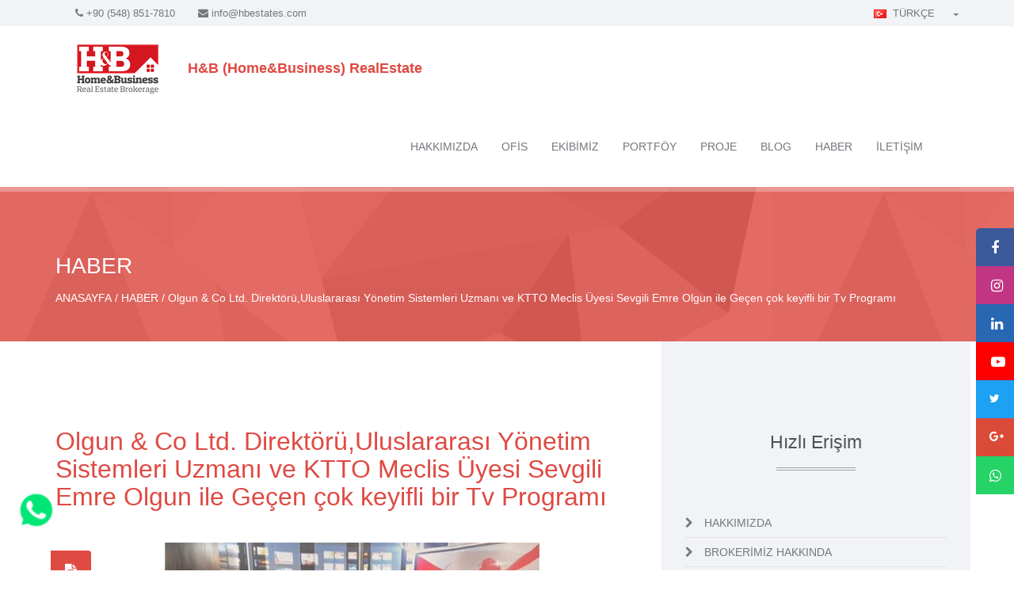

--- FILE ---
content_type: text/html; charset=utf-8
request_url: https://hbestates.com/tr/haber/olgun-co-ltd-direktoruuluslararasi-yonetim-sistemleri-uzmani-ve-ktto-meclis-uyesi-sevgili-emre-olgun-ile-gecen-cok-keyifli-bir-tv-programi-1156
body_size: 11458
content:



<!DOCTYPE html>
<!--[if lt IE 7 ]><html class="ie ie6" lang="en"> <![endif]-->
<!--[if IE 7 ]><html class="ie ie7" lang="en"> <![endif]-->
<!--[if IE 8 ]><html class="ie ie8" lang="en"> <![endif]-->
<!--[if (gte IE 9)|!(IE)]><!-->
<html lang="tr">
<!--<![endif]-->
<head>
    <meta charset="utf-8" />
    <link rel="canonical" href="https://hbestates.com/tr/haber/olgun-co-ltd-direktoruuluslararasi-yonetim-sistemleri-uzmani-ve-ktto-meclis-uyesi-sevgili-emre-olgun-ile-gecen-cok-keyifli-bir-tv-programi-1156" />
    <link rel="alternate" hreflang="x-default" href="https://hbestates.com" />

    <link rel="alternate" hreflang="tr" href="https://hbestates.com" />

    <link rel="alternate" hreflang="en" href="https://hbestates.com/en/" />

    <link rel="alternate" hreflang="ru" href="https://hbestates.com/ru/" />

    <link rel="alternate" hreflang="fa" href="https://hbestates.com/fa/" />

    <link rel="alternate" hreflang="ar" href="https://hbestates.com/ar/" />

    <link rel="alternate" hreflang="hr" href="https://hbestates.com/hr/" />
    <link rel="alternate" hreflang="sr" href="https://hbestates.com/sr/" />
    <meta name="robots" content="index,follow" />

    <!-- Page Title -->
        <title> H&amp;B (Home&amp;Business) RealEstate | HABER</title>
<meta property="og:site_name" content="H&B (Home&Business) RealEstate" />
<meta property="og:title" content="H&B (Home&Business) RealEstate | HABER" />
<meta property="og:type" content="article" />
<meta property="og:description" content="Olgun & Co Ltd. Direktörü,Uluslararası Yönetim Sistemleri Uzmanı ve KTTO Meclis Üyesi Sevgili Emre Olgun ile Geçen çok keyifli bir Tv Programı" />
<meta property="og:url" content="https://hbestates.com/tr/haber/olgun-co-ltd-direktoruuluslararasi-yonetim-sistemleri-uzmani-ve-ktto-meclis-uyesi-sevgili-emre-olgun-ile-gecen-cok-keyifli-bir-tv-programi-1156" />
<meta property="og:image" content="https://cdnc.re-os.com/news/be9ee5ee-8990-48b9-8fc5-68dbe601c80d.jpg?width=760" />
<meta property="og:image:secure_url" content="https://cdnc.re-os.com/news/be9ee5ee-8990-48b9-8fc5-68dbe601c80d.jpg?width=760" />
<meta property="og:image:type" content="image/jpeg" />
<meta property="og:image:width" content="150" />
<link rel="image_src" href="https://cdnc.re-os.com/news/be9ee5ee-8990-48b9-8fc5-68dbe601c80d.jpg?width=760" />
    

    <!-- Mobile Meta Tag -->
    <meta name="viewport" content="width=device-width, initial-scale=1, maximum-scale=1" />




    

    <link rel="icon" type="image/png" href="https://cdnc.re-os.com/officelogo/b4db8c97-f1e1-47f6-b16f-00fde7160ccd.png?w=16&amp;h=16&amp;maxheight=3200&amp;maxwidth=3200&amp;mode=max" />

    

    <!-- IE6-8 support of HTML5 elements -->
    <!--[if lt IE 9]>
      <script src="http://html5shim.googlecode.com/svn/trunk/html5.js"></script>
    <![endif]-->
    <!-- Google Web Font -->
    <link href="http://fonts.googleapis.com/css?family=Inder" rel="stylesheet" type="text/css" />

    <!-- Bootstrap CSS -->
    <link href="/assets/Cozy/css/bootstrap.min.css" rel="stylesheet" />
    <!-- Template CSS -->
    <link href="/assets/Cozy/css/colors/default/style.css?v=1.0" rel="stylesheet" />
    <link href="/assets/Cozy/css/style.custom.css" rel="stylesheet" />
    <!-- Modernizr -->
    <script src="/assets/Cozy/js/modernizr-2.8.1.min.js"></script>

    <!-- Libs -->
    <script src="/assets/Cozy/js/common.js"></script>
    <script src="/assets/Cozy/js/owl.carousel.min.js"></script>
    <script src="/assets/Cozy/js/chosen.jquery.min.js"></script>
    
    <script src="/assets/Cozy/js/infobox.min.js"></script>
    <script src="/assets/Cozy/js/jquery.prettyPhoto.js"></script>
    <script src="/assets/Cozy/js/markerclusterer.min.js"></script>

    
    <script type="text/javascript" src="/assets/Realsite/libraries/jquery-google-map/infobox.js"></script>
    <script type="text/javascript" src="/assets/Realsite/libraries/jquery-google-map/markerclusterer.js"></script>
    <script type="text/javascript" src="/assets/Realsite/libraries/jquery-google-map/jquery-google-map.js?v=1.1"></script>

    <!-- Mapbox -->
    <script src='https://api.tiles.mapbox.com/mapbox-gl-js/v0.54.0/mapbox-gl.js'></script>
    <link href='https://api.tiles.mapbox.com/mapbox-gl-js/v0.54.0/mapbox-gl.css' rel='stylesheet' />
    <script src='https://api.mapbox.com/mapbox-gl-js/plugins/mapbox-gl-geocoder/v4.2.0/mapbox-gl-geocoder.min.js'></script>
    <link rel='stylesheet' href='https://api.mapbox.com/mapbox-gl-js/plugins/mapbox-gl-geocoder/v4.2.0/mapbox-gl-geocoder.css' type='text/css' />
    <script src='https://api.mapbox.com/mapbox-gl-js/plugins/mapbox-gl-language/v0.10.0/mapbox-gl-language.js'></script>
    <script src="/Scripts/mapbox-common.js" type="text/javascript"></script>

    <!-- Home Grid Plugin -->
    <script src="/assets/Cozy/js/freewall.js"></script>

    <!-- Revolution Slider CSS settings -->
    <link rel="stylesheet" type="text/css" href="/assets/Cozy/rs-plugin/css/settings.css" media="screen" />

    <!-- jQuery Revolution Slider -->
    <script type="text/javascript" src="/assets/Cozy/rs-plugin/js/jquery.themepunch.tools.min.js"></script>
    <script type="text/javascript" src="/assets/Cozy/rs-plugin/js/jquery.themepunch.revolution.min.js"></script>
    <script type="text/javascript" src="/assets/Realsite/js/map.js"></script>

    <!-- Template Scripts -->
        <script src="/assets/Cozy/js/variables.js?v=1.3"></script>
    <script src="/assets/Cozy/js/scripts.js?v=1.8"></script>
    <script src="/assets/Cozy/js/jquery.maskedinput.js"></script>
    <script src="/assets/Cozy/js/autoNumeric.min.js"></script>
    <!-- Agencies list -->
    
    <script src="/assets/Cozy/js/cozy.js?v=1.7"></script>
    
    <script type="text/javascript">
    
        $(document).ready(function () {



            $('.navbar-nav li > a').click(function () {
                $('.navbar-nav li a').removeClass();
                $(this).addClass('active');
            });
            var url = window.location;
            $('.navbar-nav li a[href="' + url + '"]').addClass('active');
            $('.navbar-nav li a').filter(function () {
                return this.href == url;
            }).addClass('active');

            function fixHeight() {
                if ($("#frame").css("display") == "block") {
                    $("#iframe_wrap, #iframe").height($(window).height() - $("#frame").height())
                } else {
                    $("#iframe_wrap, #iframe").height($(window).height())
                }
            }

            $(window).resize(function () {
                fixHeight();
            }).resize();

            if ($("#laguageType").val() == "10" || $("#laguageType").val() == "9") {
                $("input").css("direction", "rtl");
                $("textarea").css("direction", "rtl");
                $(".phone-mask").css("direction", "ltr");
            } else {
                $("input").css("direction", "ltr");
                $("textarea").css("direction", "ltr");
                $(".phone-mask").css("direction", "ltr");
            }
        });
    </script>

    <!-- Global site tag (gtag.js) - Google Analytics -->
<script async src="https://www.googletagmanager.com/gtag/js?id=UA-159395706-1"></script>
<script>
  window.dataLayer = window.dataLayer || [];
  function gtag(){dataLayer.push(arguments);}
  gtag('js', new Date());

  gtag('config', 'UA-159395706-1');
</script>


<!-- Facebook Pixel Code -->
<script>
  !function(f,b,e,v,n,t,s)
  {if(f.fbq)return;n=f.fbq=function(){n.callMethod?
  n.callMethod.apply(n,arguments):n.queue.push(arguments)};
  if(!f._fbq)f._fbq=n;n.push=n;n.loaded=!0;n.version='2.0';
  n.queue=[];t=b.createElement(e);t.async=!0;
  t.src=v;s=b.getElementsByTagName(e)[0];
  s.parentNode.insertBefore(t,s)}(window, document,'script',
  'https://connect.facebook.net/en_US/fbevents.js');
  fbq('init', '791662231228683');
  fbq('track', 'PageView');
</script>
<noscript><img height="1" width="1" style="display:none"
  src="https://www.facebook.com/tr?id=791662231228683&ev=PageView&noscript=1"
/></noscript>
<!-- End Facebook Pixel Code -->
</head>
<body>
    <input id="themeColor" name="themeColor" type="hidden" value="default" />
    <input id="laguageType" name="laguageType" type="hidden" value="11" />
    <div id="wrapper">
        


<header id="header">

<style>
    .language-switcher ul {
        left: -30px;
    }

    @media(max-width: 768px) {
        .language-switcher ul {
            left: -75px;
        }
    }
</style>



<div id="top-bar">
    <div class="container">
        <div class="row">
            <div class="col-sm-12">
                    <ul id="top-info">
                            <li><i class="fa fa-phone"></i> <a href="tel:+90 (548) 851-7810">+90 (548) 851-7810</a></li>
                        <li><i class="fa fa-envelope"></i> <a href="mailto:info@hbestates.com">info@hbestates.com</a></li>
                    </ul>
                                    <ul id="top-buttons">
                        <li>
                            <div class="language-switcher">

                                <span><img src="/assets/Realsite/img/flags/tr.png" width="16" height="11" alt="tr">&nbsp;&nbsp;TÜRKÇE</span>
                                <ul style="width: 250px">
                                    <li><a href="/tr/shared/changelanguage?lang=tr"><img src="/assets/Realsite/img/flags/tr.png" width="16" height="11" alt="Türkçe">&nbsp;&nbsp;Türkçe - Turkish</a></li>
                                    <li><a href="/tr/shared/changelanguage?lang=en"><img src="/assets/Realsite/img/flags/gb.png" width="16" height="11" alt="Türkçe">&nbsp;&nbsp;English - English</a></li>
                                    <li><a href="/tr/shared/changelanguage?lang=ru"><img src="/assets/Realsite/img/flags/ru.png" width="16" height="11" alt="Türkçe">&nbsp;&nbsp;русский - Russian</a></li>
                                    <li><a href="/tr/shared/changelanguage?lang=fa"><img src="/assets/Realsite/img/flags/fa.png" width="16" height="11" alt="Türkçe">&nbsp;&nbsp;فارسی - Persian</a></li>
                                    <li><a href="/tr/shared/changelanguage?lang=ar"><img src="/assets/Realsite/img/flags/ar.png" width="16" height="11" alt="Türkçe">&nbsp;&nbsp; العربية - Arabic</a></li>
                                    <li><a href="/tr/shared/changelanguage?lang=hr"><img src="/assets/Realsite/img/flags/me.png" width="16" height="11" alt="Türkçe">&nbsp;&nbsp;Crnogorski - Montenegrin</a></li>
                                    <li><a href="/tr/shared/changelanguage?lang=sr"><img src="/assets/Realsite/img/flags/sr.png" width="16" height="11" alt="Türkçe">&nbsp;&nbsp;Српски - Serbian</a></li>
                                </ul>
                            </div>
                        </li>
                    </ul>
            </div>
        </div>
    </div>
</div>    <div id="nav-section">
        <div class="container">
            <div class="row">
                <div class="col-sm-12">


    <a class="nav-logo" href="/" style="display: flex; align-items: center;">

<img title="H&amp;B EMLAK 2001 YILINDAN BERİ GELEN GÜVEN , KAZANILAN TECRÜBESİ VE DENEYİMLİ - DİNAMİK KADROSU İLE PİYASA VERİLERİNİN DOĞRU ANALİZİ SAYESİNDE,EMLAĞINIZI TAM DEĞERİNDE SATMANIZI SİZLERE GARANTİ EDER." src="https://cdnc.re-os.com/officelogo/d3a42992-3310-44a9-b06c-e8ced096be79.png?height=85&amp;maxheight=3200&amp;maxwidth=3200&amp;mode=max" alt="H&amp;B (Home&amp;Business) RealEstate" />         <span class="hidden-xs site-title-theme">H&amp;B (Home&amp;Business) RealEstate</span>
    </a>

                    <nav class="navbar">
                        <button id="nav-mobile-btn"><i class="fa fa-bars"></i></button>

                        <ul class="nav navbar-nav">
                            

        <li class="">
            <a href="/tr/hakkimizda">HAKKIMIZDA</a>
        </li>



                                <li class="">
                                    <a href="/tr/ofisler">OFİS</a>
                                </li>
                                                            <li class="">
                                    <a href="/tr/danismanlar">EKİBİMİZ</a>
                                </li>
                            <li class="">
                                <a href="/tr/ilanlar">PORTFÖY</a>
                            </li>
                            <li class="">
                                <a href="/tr/projeler">PROJE</a>
                            </li>
                                <li class="">
                                    <a href="/tr/bloglar">
                                        BLOG
                                    </a>
                                </li>

                                <li class="">
                                    <a href="/tr/haberler">
                                        HABER
                                    </a>
                                </li>


                            <li class="">
                                <a href="/tr/iletisim">İLETİŞİM</a>
                            </li>
                        </ul>
                    </nav>
                </div>
            </div>
        </div>
    </div>
</header>


        

<!-- BEGIN WRAPPER -->
<div id="wrapper">

    <!-- BEGIN PAGE TITLE/BREADCRUMB -->
    <div class="parallax colored-bg pattern-bg" data-stellar-background-ratio="0.5">
        <div class="container">
            <div class="row">
                <div class="col-sm-12">
                    <h1 class="page-title">HABER</h1>
                    <ul class="breadcrumb">
                        <li><a href="/">ANASAYFA </a></li>
                        <li><a href="/tr/haberler">HABER</a></li>
                        <li>Olgun &amp; Co Ltd. Direktörü,Uluslararası Yönetim Sistemleri Uzmanı ve KTTO Meclis Üyesi Sevgili Emre Olgun ile Geçen çok keyifli bir Tv Programı</li>
                    </ul>
                </div>
            </div>
        </div>
    </div>
    <!-- END PAGE TITLE/BREADCRUMB -->
    <!-- BEGIN CONTENT WRAPPER -->
    <div class="content">
        <div class="container">
            <div class="row">

                <!-- BEGIN MAIN CONTENT -->
                <div class="main col-sm-8">

                    <h1 class="blog-title">Olgun &amp; Co Ltd. Direktörü,Uluslararası Yönetim Sistemleri Uzmanı ve KTTO Meclis Üyesi Sevgili Emre Olgun ile Geçen çok keyifli bir Tv Programı</h1>

                    <div class="blog-main-image">
                        <img src="https://cdnc.re-os.com/news/be9ee5ee-8990-48b9-8fc5-68dbe601c80d.jpg?w=765&amp;h=362" alt="" />
                        <div class="tag">
                            <i class="fa fa-file-text"></i>
                        </div>
                    </div>

                    <div class="blog-bottom-info">
                        <ul>
                            <li><i class="fa fa-calendar"></i> 28.2.2022 12:33:19</li>
                        </ul>

                        <div id="post-author">
                            <i class="fa fa-pencil"></i> Hüseyin  Sadeghi
                        </div>
                    </div>

                    <div class="post-content">
                        <p>
                            <div class="kvgmc6g5 cxmmr5t8 oygrvhab hcukyx3x c1et5uql ii04i59q">
<div dir="auto">Olgun & Co Ltd. Direktörü,Uluslararası Yönetim Sistemleri Uzmanı ve KTTO Meclis Üyesi Sevgili <a class="oajrlxb2 g5ia77u1 qu0x051f esr5mh6w e9989ue4 r7d6kgcz rq0escxv nhd2j8a9 nc684nl6 p7hjln8o kvgmc6g5 cxmmr5t8 oygrvhab hcukyx3x jb3vyjys rz4wbd8a qt6c0cv9 a8nywdso i1ao9s8h esuyzwwr f1sip0of lzcic4wl gpro0wi8 q66pz984 b1v8xokw" tabindex="0" role="link" href="https://www.facebook.com/emre.olgun.562?__cft__[0]=AZUa7uPJyVudRl6yRU1jpdb-wn7n0rhJ55--ROiXJgKjOalb0p99bhAuzvJGGxgFYlpgVvP7b0ON4VNP8IVVzhsU2R2B1hZIlxYRSgOVspXs9X9AAgxc0NGnB_be9mXwfG4u0_Wynkrk2y6tyQd-WW6e&__tn__=-]K-R"><span class="nc684nl6">Emre Olgun</span></a> ile Geçen çok keyifli bir Tv Programı<span class="pq6dq46d tbxw36s4 knj5qynh kvgmc6g5 ditlmg2l oygrvhab nvdbi5me sf5mxxl7 gl3lb2sf hhz5lgdu"><img src="https://static.xx.fbcdn.net/images/emoji.php/v9/tb4/1/16/2b50.png" alt="⭐️" width="16" height="16" /></span></div>
</div>
<div class="cxmmr5t8 oygrvhab hcukyx3x c1et5uql o9v6fnle ii04i59q">
<div dir="auto">Aşağıdaki linki Tıklayarak izleyebilirsiniz :</div>
<div dir="auto"><a class="oajrlxb2 g5ia77u1 qu0x051f esr5mh6w e9989ue4 r7d6kgcz rq0escxv nhd2j8a9 nc684nl6 p7hjln8o kvgmc6g5 cxmmr5t8 oygrvhab hcukyx3x jb3vyjys rz4wbd8a qt6c0cv9 a8nywdso i1ao9s8h esuyzwwr f1sip0of lzcic4wl gpro0wi8 py34i1dx" tabindex="0" role="link" href="https://fb.watch/behETb2Zxg/?fbclid=IwAR1wKCPe_UK899OjjJ_kP6mNgjsf11P_l2RTwLHULaf6DNk_pNLzS2h-QfM" target="_blank" rel="nofollow noopener">https://fb.watch/behETb2Zxg/</a></div>
</div>
<div class="cxmmr5t8 oygrvhab hcukyx3x c1et5uql o9v6fnle ii04i59q">
<div dir="auto">Keyifli seyirler Dileriz…</div>
</div>
                        </p>
                    </div>

                    <div class="share-wraper col-sm-12 clearfix">
                        

<ul class="social-networks">
    <li>
        Paylaş
    </li>
        <li>
            <a href="https://web.whatsapp.com/send?text=https://hbestates.com/tr/haber/olgun-co-ltd-direktoruuluslararasi-yonetim-sistemleri-uzmani-ve-ktto-meclis-uyesi-sevgili-emre-olgun-ile-gecen-cok-keyifli-bir-tv-programi-1156?sharev=1" rel="nofollow">
                <img src="/assets/Cozy/images/WhatsApp-icon.png" style="margin-bottom: 2px; width:19px; filter: grayscale(90%);">
            </a>
        </li>

    <li>
        <a href="https://www.facebook.com/share.php?u=https://hbestates.com/tr/haber/olgun-co-ltd-direktoruuluslararasi-yonetim-sistemleri-uzmani-ve-ktto-meclis-uyesi-sevgili-emre-olgun-ile-gecen-cok-keyifli-bir-tv-programi-1156?sharev=1" rel="nofollow" onclick="javascript:window.open(this.href, '', 'menubar=no,toolbar=no,resizable=yes,scrollbars=yes,height=600,width=600');return false; ">
            <i class="fa fa-facebook"></i>
        </a>
    </li>
    <li>
        <a href="https://twitter.com/home?status=https://hbestates.com/tr/haber/olgun-co-ltd-direktoruuluslararasi-yonetim-sistemleri-uzmani-ve-ktto-meclis-uyesi-sevgili-emre-olgun-ile-gecen-cok-keyifli-bir-tv-programi-1156?sharev=1" rel="nofollow" onclick="javascript:window.open(this.href, '', 'menubar=no,toolbar=no,resizable=yes,scrollbars=yes,height=600,width=600');return false; ">
            <i class="fa fa-twitter"></i>
        </a>
    </li>
    <li>
        <a href="https://www.linkedin.com/shareArticle?mini=true&url=https://hbestates.com/tr/haber/olgun-co-ltd-direktoruuluslararasi-yonetim-sistemleri-uzmani-ve-ktto-meclis-uyesi-sevgili-emre-olgun-ile-gecen-cok-keyifli-bir-tv-programi-1156?sharev=1&summary=&source=LinkedIn" rel="nofollow" onclick="javascript:window.open(this.href, '', 'menubar=no,toolbar=no,resizable=yes,scrollbars=yes,height=600,width=600');return false; ">
            <i class="fa fa-linkedin"></i>
        </a>
    </li>
    <li>
        <a href="https://pinterest.com/pin/create/button/?url=&media=&description=https://hbestates.com/tr/haber/olgun-co-ltd-direktoruuluslararasi-yonetim-sistemleri-uzmani-ve-ktto-meclis-uyesi-sevgili-emre-olgun-ile-gecen-cok-keyifli-bir-tv-programi-1156?sharev=1" rel="nofollow" onclick="javascript:window.open(this.href, '', 'menubar=no,toolbar=no,resizable=yes,scrollbars=yes,height=600,width=600');return false; ">
            <i class="fa fa-pinterest"></i>
        </a>
    </li>
</ul>
                    </div>
                </div>
                <!-- END MAIN CONTENT -->
                <!-- BEGIN SIDEBAR -->
                <div class="sidebar gray col-sm-4">

			<!-- BEGIN SIDEBAR -->
    <h2 class="section-title">Hızlı Erişim</h2>
    <ul class="categories">
            <li>
                <a href="/tr/hakkimizda">
                    HAKKIMIZDA
                </a>
            </li>
            <li>
                <a href="/tr/brokerimiz-hakkinda">
                    BROKERİMİZ HAKKINDA 
                </a>
            </li>
            <li>
                <a href="/tr/kalite-politikasi">
                    KALİTE POLİTİKASI
                </a>
            </li>
            <li>
                <a href="/tr/basarilar-ve-oduller">
                    BAŞARILAR VE ÖDÜLLER
                </a>
            </li>
            <li>
                <a href="/tr/kariyer-icin">
                    KARİYER İÇİN
                </a>
            </li>
            <li>
                <a href="/tr/neden-kuzey-kibris">
                    NEDEN KUZEY KIBRIS
                </a>
            </li>
            <li>
                <a href="/tr/mulkiyet-islemleri">
                    MULKİYET İŞLEMLERİ
                </a>
            </li>
            <li>
                <a href="/tr/oturma-izni">
                    OTURMA İZNİ
                </a>
            </li>
            <li>
                <a href="/tr/satin-alma-izni">
                    SATIN ALMA İZNİ
                </a>
            </li>
            <li>
                <a href="/tr/neden-biz">
                    NEDEN BİZ 
                </a>
            </li>
            <li>
                <a href="/tr/sika-sorulan-sorular">
                    SIKCA SORULAN SORULAR
                </a>
            </li>
            <li>
                <a href="/tr/nasil-pazarliyoruz">
                    NASIL PAZARLIYORUZ ?
                </a>
            </li>
            <li>
                <a href="/tr/nasil-kiraliyoruz">
                    NASIL KİRALIYORUZ ?
                </a>
            </li>
            <li>
                <a href="/tr/kibris-emlakcilar-birligi">
                    KIBRIS EMLAKÇILAR BİRLİĞİ
                </a>
            </li>
            <li>
                <a href="/tr/neden-emlakcilar-birligi">
                    NEDEN EMLAKÇILAR BİRLİĞİ?
                </a>
            </li>
            <li>
                <a href="/tr/emlak-terimleri">
                    EMLAK TERİMLERİ
                </a>
            </li>
                    <li>
                <a href="/tr/bloglar">
                    BLOG
                </a>
            </li>
                    <li>
                <a href="/tr/haberler">
                    HABER
                </a>
            </li>
                    <li>
                <a href="/tr/basvuru/kariyer">
                    EKİBİMİZE KATILIN
                </a>
            </li>
    </ul>
			<!-- END SIDEBAR -->

                    <!-- BEGIN LATEST NEWS -->
                    <h2 class="section-title">Diğer Haberler</h2>

<ul class="latest-news">
        <li class="col-md-12">
            <div class="image">
                <a href="/tr/haber/bugun-sayin-elif-catal-ile-kibris-tvde-emlak-sektorune-dair-onemli-konulari-degerlendirdigimiz-televizyon-programimiza-asagidaki-linkten-ulasabilirsiniz-keyifli-seyirler-1653"></a>
                <img src="https://cdnc.re-os.com/news/fa0e6041-da9f-454e-b871-7ee27d71b42d.jpg?w=100&amp;h=100" alt="Bugün Sayın Elif Çatal  ile Kıbrıs Tvde emlak sektörüne dair önemli konuları değerlendirdiğimiz televizyon programımıza aşağıdaki linkten ulaşabilirsiniz. Keyifli seyirler!&#8221;" />
            </div>

            <ul class="top-info">
                <li><i class="fa fa-calendar"></i>6.5.2025</li>
            </ul>
            <h3>
                <a href="/tr/haber/bugun-sayin-elif-catal-ile-kibris-tvde-emlak-sektorune-dair-onemli-konulari-degerlendirdigimiz-televizyon-programimiza-asagidaki-linkten-ulasabilirsiniz-keyifli-seyirler-1653">Bugün Sayın Elif Çatal  ile Kıbrıs Tvde emlak sektörüne dair önemli konuları değerlendirdiğimiz televizyon programımıza aşağıdaki linkten ulaşabilirsiniz. Keyifli seyirler!&#8221;</a>
            </h3>
        </li>
        <li class="col-md-12">
            <div class="image">
                <a href="/tr/haber/bugun-sevgili-meltem-sonay-ile-kibris-genc-tv-de-de-emlak-sektorune-dair-onemli-konulari-degerlendirdigimiz-televizyon-programimiza-asagidaki-linkten-ulasabilirsiniz-keyifli-seyirl-1654"></a>
                <img src="https://cdnc.re-os.com/news/d398d009-fde3-481f-95e6-e90120bc39c8.jpg?w=100&amp;h=100" alt="Bugün Sevgili Meltem Sonay ile Kıbrıs Genç TV de de emlak sektörüne dair önemli konuları değerlendirdiğimiz televizyon programımıza aşağıdaki linkten ulaşabilirsiniz. Keyifli seyirler!&#8221;" />
            </div>

            <ul class="top-info">
                <li><i class="fa fa-calendar"></i>6.5.2025</li>
            </ul>
            <h3>
                <a href="/tr/haber/bugun-sevgili-meltem-sonay-ile-kibris-genc-tv-de-de-emlak-sektorune-dair-onemli-konulari-degerlendirdigimiz-televizyon-programimiza-asagidaki-linkten-ulasabilirsiniz-keyifli-seyirl-1654">Bugün Sevgili Meltem Sonay ile Kıbrıs Genç TV de de emlak sektörüne dair önemli konuları değerlendirdiğimiz televizyon programımıza aşağıdaki linkten ulaşabilirsiniz. Keyifli seyirler!&#8221;</a>
            </h3>
        </li>
        <li class="col-md-12">
            <div class="image">
                <a href="/tr/haber/guncel-gelismelerin-nabzi-diyalog-tv-360-programinda-cemre-akarin-konugu-oldum-1655"></a>
                <img src="https://cdnc.re-os.com/news/15b31595-8c4f-4b63-aab8-c5169b72339b.JPG?w=100&amp;h=100" alt="Güncel Gelişmelerin Nabzı: Diyalog TV &#65532; 360° &#65532; programında &#65532;Cemre Akar&#8217;ın Konuğu Oldum&#8221;" />
            </div>

            <ul class="top-info">
                <li><i class="fa fa-calendar"></i>28.4.2025</li>
            </ul>
            <h3>
                <a href="/tr/haber/guncel-gelismelerin-nabzi-diyalog-tv-360-programinda-cemre-akarin-konugu-oldum-1655">Güncel Gelişmelerin Nabzı: Diyalog TV &#65532; 360° &#65532; programında &#65532;Cemre Akar&#8217;ın Konuğu Oldum&#8221;</a>
            </h3>
        </li>
        <li class="col-md-12">
            <div class="image">
                <a href="/tr/haber/ali-catal-ile-parapolitik-huseyin-sadeghi-1647"></a>
                <img src="https://cdnc.re-os.com/news/d5a71649-b117-468c-82b5-784f360ee7dc.png?w=100&amp;h=100" alt="ALİ ÇATAL İLE PARAPOLİTİK - HÜSEYİN SADEGHİ" />
            </div>

            <ul class="top-info">
                <li><i class="fa fa-calendar"></i>13.4.2025</li>
            </ul>
            <h3>
                <a href="/tr/haber/ali-catal-ile-parapolitik-huseyin-sadeghi-1647">ALİ ÇATAL İLE PARAPOLİTİK - HÜSEYİN SADEGHİ</a>
            </h3>
        </li>
        <li class="col-md-12">
            <div class="image">
                <a href="/tr/haber/ali-catal-ile-parapolitik-huseyin-sadeghi-1649"></a>
                <img src="https://cdnc.re-os.com/news/327b6e95-938e-4af0-9195-43a259e7a711.png?w=100&amp;h=100" alt="ALİ ÇATAL İLE PARAPOLİTİK - HÜSEYİN SADEGHİ" />
            </div>

            <ul class="top-info">
                <li><i class="fa fa-calendar"></i>10.3.2025</li>
            </ul>
            <h3>
                <a href="/tr/haber/ali-catal-ile-parapolitik-huseyin-sadeghi-1649">ALİ ÇATAL İLE PARAPOLİTİK - HÜSEYİN SADEGHİ</a>
            </h3>
        </li>
</ul>
                    <!-- END LATEST NEWS -->

                </div>
                <!-- END SIDEBAR -->

            </div>
        </div>
    </div>
    <!-- END CONTENT WRAPPER -->
</div>
<!-- END WRAPPER -->


            <div class="social-medias">
<link href="https://stackpath.bootstrapcdn.com/font-awesome/4.7.0/css/font-awesome.min.css" rel="stylesheet" />

<style>
    .social-medias a:hover {
        filter: brightness(50%);
    }

    .social-medias {
        right: 0%;
        position: fixed;
        top: 40%;
        z-index: 999999;
    }

        .social-medias a {
            position: relative;
            display: block;
            width: 3pc;
            height: 3pc;
            margin: 0;
            outline-offset: -1px;
            text-align: center;
            float: left;
            transition: width .15s ease-in-out;
            overflow: hidden;
            background: #e8e8e8;
            z-index: 100030;
            cursor: pointer;
            color: white;
        }

            .social-medias a i {
                position: absolute;
                top: 33%;
                left: 36%;
                color: white;
            }
</style>


        <div class="plg-facebook">
            <a href="https://www.facebook.com/hbrealestatecyprus/" rel="nofollow" style="background-color: rgb(59, 89, 152);border-top-left-radius: 5px;" target="_blank">
                <i class="fa fa-facebook" style="font-size: 18px; left: 39%;" title="Facebook"></i>
            </a>
        </div>
        <div class="plg-instagram">
            <a href="https://www.instagram.com/homebusiness_cyprus/" rel="nofollow" style="background-color: rgb(193,53,132);" target="_blank">
                <i class="fa fa-instagram" style="font-size: 18px; left: 39%;" title="Instagram"></i>
            </a>
        </div>
        <div class="plg-linkedin">
            <a href="https://www.linkedin.com/in/hbestates/" rel="nofollow" style="background-color: rgb(40,103,178);" target="_blank">
                <i class="fa fa-linkedin" style="font-size: 18px; left: 39%;" title="LinkedIn"></i>
            </a>
        </div>
        <div class="plg-youtube">
            <a href="https://www.youtube.com/channel/UCDUXuBiRM4Af_wtigsrmKgA?view_as=subscriber" rel="nofollow" style="background-color: rgb(255, 0, 0);" target="_blank">
                <i class="fa fa-youtube-play" style="font-size: 18px; left: 39%;" title="Youtube"></i>
            </a>
        </div>
        <div class="plg-twitter">
            <a href="https://twitter.com/huseyinsadeghi" rel="nofollow" style="background-color: rgb(29, 161, 242);" target="_blank">
                <i class="fa fa-twitter" title="Twitter">
                </i>
            </a>
        </div>
        <div class="plg-google">
            <a href="https://plus.google.com/u/0/114825357171102080277" rel="nofollow" style="background-color: #db4a39;" target="_blank">
                <i class="fa fa-google-plus" title="Google Plus">
                </i>
            </a>
        </div>
            <div class="plg-whatsapp">
                <a href="https://api.whatsapp.com/send?phone=905488517810" rel="nofollow" style="background-color: #25D366;" target="_blank">
                    <i class="fa fa-whatsapp" title="Whatsapp" style="font-size:18px;">
                    </i>
                </a>
            </div>




            </div>



    <div class="WhatsappChat" style="position:fixed; bottom:50px; left:20px; z-index:999!important">
        <a href=" https://api.whatsapp.com/send?phone=+90 (548) 851-7810" target="_blank" title="Whatsapp&#39;a Bağlan">
            <img style="width:52px !important;" src="/assets/Cozy/images/whatsapp.png" />
        </a>
    </div>

<footer id="footer">
    <div id="footer-top" class="container">
        <div class="row">

            <div class="block col-sm-4">
        <img src="https://cdnc.re-os.com/officelogo/d3a42992-3310-44a9-b06c-e8ced096be79.png?height=55&amp;maxheight=3200&amp;maxwidth=3200&amp;mode=max" alt="H&amp;B (Home&amp;Business) RealEstate" />
        <br><br>
        <p>H&amp;B (Home&amp;Business) RealEstate</p>

    <h3>İletişim Bilgileri</h3>
    <ul class="footer-contacts">
        <li><i class="fa fa-map-marker"></i> Merkez Eren İşhanı no 2 karakum yolu Metropol Market karşısı  Karakum Girne / Girne (K.K.T.C.)</li>

            <li>
                <i class="fa fa-phone"></i> <span> Ofis : &nbsp; </span> <a href="tel:+90 (548) 851-7810" rel="nofollow">+90 (548) 851-7810</a>
                <br />
            </li>
                    <li>
                <i class="fa fa-phone"></i> <span> Ofis 2 : &nbsp; </span> <a href="tel:+90 (548) 850-7810" rel="nofollow">+90 (548) 850-7810</a>
                <br />
            </li>
                            <li>
                <i class="fa fa-mobile-phone"></i> <span> GSM : &nbsp; </span> <a href="tel:+90 (548) 851-7810" rel="nofollow">+90 (548) 851-7810</a>
                <br />
            </li>

        <li><i class="fa fa-envelope"></i> <a href="mailto:info@hbestates.com" rel="nofollow">info@hbestates.com</a></li>
    </ul>



            </div>
            <div class="block col-sm-4">
                <h3>MENÜ</h3>
                <ul class="footer-links">
                    <li>
                        <a href="/">ANASAYFA</a>
                    </li>
        <li class="">
            <a href="/tr/hakkimizda">HAKKIMIZDA</a>
        </li>


                        <li class="">
                            <a href="/tr/ofisler">OFİS</a>
                        </li>
                                            <li class="">
                            <a href="/tr/danismanlar">EKİBİMİZ</a>
                        </li>
                    <li class="">
                        <a href="/tr/ilanlar">PORTFÖY</a>
                    </li>

                    <li class="">
                        <a href="/tr/projeler">PROJE</a>
                    </li>

                        <li class="">
                            <a href="/tr/bloglar">BLOG</a>
                        </li>
                </ul>
               
            </div>
            <div class="block col-sm-4">
                <h3>MENÜ</h3>
                <ul class="footer-links">
                        <li class="">
                            <a href="/tr/haberler">HABER</a>
                        </li>
                    <li>
                        <a href="/tr/content/kvkk">KVKK</a>
                    </li>
                    <li>
                        <a href="/tr/gizlilik">GİZLİLİK SÖZLEŞMESİ</a>
                    </li>
                    <li class="">
                        <a href="/tr/iletisim">İLETİŞİM</a>
                    </li>
                        <li class="">
                            <a href="/tr/basvuru/kariyer">EKİBİMİZE KATILIN</a>
                        </li>
                </ul>
                    <a style="color: white;" target="_blank" href="https://app.re-os.com" rel="nofollow" class="btn btn-fullcolor">REOS GİRİŞ  <i class="fa fa-sign-in"></i></a>
            </div>
        </div>
    </div>

    <!-- BEGIN COPYRIGHT -->
    <div id="copyright">
        <div class="container">
            <div class="row">
                <div class="col-sm-12">
                    &copy; Tüm Hakları Saklıdır. <a href="https://re-os.com/" target="_blank" rel="nofollow">
                    </a>
                    <a target="_blank" href="https://re-os.com/" rel="nofollow">
                        <img style="width: 16px; height: 16px; margin-bottom: 7px;" src="https://re-os.com/images/fav.png" />
                    </a>
                    <a target="_blank" href="https://re-os.com/" rel="nofollow"> RE-OS.com</a>

                    <ul class="social-networks">
        <li><a target="_blank" href="https://www.facebook.com/hbrealestatecyprus/" rel="nofollow"><i class="fa fa-facebook"></i></a></li>        <li><a target="_blank" href="https://www.linkedin.com/in/hbestates/" rel="nofollow"><i class="fa fa-linkedin"></i></a></li>         <li><a target="_blank" href="https://twitter.com/huseyinsadeghi" rel="nofollow"><i class="fa fa-twitter"></i></a></li>        <li><a target="_blank" href="https://www.instagram.com/homebusiness_cyprus/" rel="nofollow"><i class="fa fa-instagram"></i></a></li>         <li><a rel="author nofollow" target="_blank" href="https://plus.google.com/u/0/114825357171102080277?rel=author"><i class="fa fa-google-plus"></i></a></li>        <li><a target="_blank" href="https://www.youtube.com/channel/UCDUXuBiRM4Af_wtigsrmKgA?view_as=subscriber" rel="nofollow"><i class="fa fa-youtube-play"></i></a></li><li><a target="_blank" href="https://wa.me/905488517810" rel="nofollow"><i class="fa fa-whatsapp"></i></a></li>

                    </ul>
                </div>
            </div>
        </div>
    </div>
    <!-- END COPYRIGHT -->
</footer>    </div>
    <!-- Global site tag (gtag.js) - Google Analytics -->
<script async src="https://www.googletagmanager.com/gtag/js?id=UA-159395706-1"></script>
<script>
  window.dataLayer = window.dataLayer || [];
  function gtag(){dataLayer.push(arguments);}
  gtag('js', new Date());

  gtag('config', 'UA-159395706-1');
</script>


<!-- Facebook Pixel Code -->
<script>
  !function(f,b,e,v,n,t,s)
  {if(f.fbq)return;n=f.fbq=function(){n.callMethod?
  n.callMethod.apply(n,arguments):n.queue.push(arguments)};
  if(!f._fbq)f._fbq=n;n.push=n;n.loaded=!0;n.version='2.0';
  n.queue=[];t=b.createElement(e);t.async=!0;
  t.src=v;s=b.getElementsByTagName(e)[0];
  s.parentNode.insertBefore(t,s)}(window, document,'script',
  'https://connect.facebook.net/en_US/fbevents.js');
  fbq('init', '791662231228683');
  fbq('track', 'PageView');
</script>
<noscript><img height="1" width="1" style="display:none"
  src="https://www.facebook.com/tr?id=791662231228683&ev=PageView&noscript=1"
/></noscript>
<!-- End Facebook Pixel Code -->
    

    
</body>
</html>

--- FILE ---
content_type: text/css
request_url: https://hbestates.com/assets/Cozy/css/colors/default/style.css?v=1.0
body_size: 40511
content:
/** Author: Wisely Themes* Author URI: http://themeforest.net/user/wiselythemes* Theme Name: Cozy* Version: 1.0.0*//* Table of Content==================================================	#Variables	#Mixins	#Imports	#Typography	#General	#Header	#Navigation	#Home	#About	#Agency detail/listing	#Property detail/listing	#FAQ	#Pricing Tables	#404 Error	#Blog	#Login/Resgister	#Contacts	#Footer	#PrettyPhoto Skin Override*//* Imports================================================== */@import url('../../font-awesome.min.css'); /* import FontAwesome stylesheet */@import url('../../cozy-real-estate-font.css'); /* import Cozy Real Estate custom font stylesheet */@import url('../../owl.transitions.css'); /* import Owl Carousel transitions *//* #Typography================================================== */a:focus {  outline: none;}h1,h2,h3,h4,h5,h6 {  font-family: 'Inder', sans-serif;  color: #df4a43;  font-weight: 300;  margin: 0;  /*text-transform: uppercase;*/  /*text-rendering: optimizelegibility;*/}h1 {  font-size: 21pt;}h2 {  font-size: 17pt;}h3 {  font-weight: 500;  font-size: 15pt;  text-transform: none;}h4 {  font-size: 18px;  text-transform: none;}h5 {  font-size: 15px;  text-transform: none;}/* #General================================================== */html {  overflow: auto;}body {  padding: 0;  height: 100%;  color: #74777c;  overflow: hidden;  background-color: #fff;  font-size: 14px;  font-family: 'Open Sans', sans-serif;}::selection {  background: #df4a43;  color: #fff;}::-moz-selection {  background: #df4a43;  color: #fff;}.color {  color: #df4a43;}a {  color: #df4a43;}a:hover,a:focus {  color: #df4a43;}iframe[src="about:blank"] {  display: none;}#wrapper {  position: relative;  overflow: hidden;  left: 0;  z-index: 99;  height: 100%;  background-color: #fff;  -webkit-box-shadow: -2px 0px 5px 0px rgba(0, 0, 0, 0.3);  -moz-box-shadow: -2px 0px 5px 0px rgba(0, 0, 0, 0.3);  box-shadow: -2px 0px 5px 0px rgba(0, 0, 0, 0.3);  -webkit-transition: -webkit-transform 0.5s;  transition: transform 0.5s;}#wrapper::after {  position: absolute;  top: 0;  right: 0;  width: 0;  height: 0;  background: transparent;  content: '';  z-index: 1002;  opacity: 0;  -webkit-transition: opacity 0.5s, width 0.1s 0.5s, height 0.1s 0.5s;  transition: opacity 0.5s, width 0.1s 0.5s, height 0.1s 0.5s;}#wrapper.open {  -webkit-transform: translate3d(300px, 0, 0);  transform: translate3d(300px, 0, 0);}#wrapper.open::after {  width: 100%;  height: 100%;  opacity: 1;  -webkit-transition: opacity 0.5s;  transition: opacity 0.5s;}.darker-text {  color: #4d4f52;}.center {  float: none;  text-align: center;  margin: 0 auto;}.right {  text-align: right;}.left {  text-align: left;}.form-control {  -webkit-border-radius: 4px;  -moz-border-radius: 4px;  border-radius: 4px;  box-shadow: none;  border-color: #E4E4E4;  color: #74777c;  height: 41px;  margin-bottom: 10px;}.form-control:focus {  box-shadow: none;  outline: 0 none;  border-color: #adb2b6;}.form-control-large,.form-control-small {  width: 345px;  display: inline-block;  margin: 0 10px;}.form-control-large .chzn-container,.form-control-small .chzn-container,.form-control-large .form-control,.form-control-small .form-control {  margin-bottom: 15px;  width: 100%;}.form-control-small {  width: 188px;}.colored .form-control {  color: #fff;  border: none;  background-color: rgba(255, 255, 255, 0.1);}.colored .form-control::-webkit-input-placeholder {  color: #fff;}.colored .form-control:-moz-placeholder {  color: #fff;}.colored .form-control::-moz-placeholder {  color: #fff;}.colored .form-control:-ms-input-placeholder {  color: #fff;}.invalid {  border-color: #F23030 !important;}.btn {  font-size: 13px;  height: 35px;  line-height: 32px;  padding: 0 16px;  border-width: 2px;}.btn:focus,.btn:active:focus,.btn.active:focus {  outline: none;}.btn:active,.btn.active {  box-shadow: none;}.btn i {  margin-right: 5px;}.btn-default,.btn-default-color,.btn-fullcolor {  text-transform: uppercase;  -webkit-transition: all 0.3s;  -moz-transition: all 0.3s;  -ms-transition: all 0.3s;  -o-transition: all 0.3s;  transition: all 0.3s;  -webkit-border-radius: 4px;  -moz-border-radius: 4px;  border-radius: 4px;}.btn-default,.btn-default:focus {  background-color: transparent;  border-color: rgba(255, 255, 255, 0.5);  color: rgba(255, 255, 255, 0.5);}.btn-default:hover,.btn-default:active,.btn-default.active,.open .dropdown-toggle.btn-default {  background-color: transparent;  border-color: #ffffff;  color: #ffffff;}.btn-default-color,.btn-default-color:focus {  background-color: transparent;  border-color: #adb2b6;  color: #adb2b6;}.btn-default-color:hover,.btn-default-color:active,.btn-default-color.active,.open .dropdown-toggle.btn-default-color {  background-color: transparent;  border-color: #df4a43;  color: #df4a43;}.btn-fullcolor,.btn-fullcolor:focus {  background-color: #df4a43;  border-color: transparent;  color: rgba(255, 255, 255, 0.7);}.btn-fullcolor:hover,.btn-fullcolor:active,.btn-fullcolor.active,.open .dropdown-toggle.btn-fullcolor {  color: #ffffff;}.btn-lg,.btn-group-lg > .btn {  border-width: 2px;  height: 45px;  line-height: 43px;  font-size: 14px;}.btn-danger,.btn-danger:hover,.btn-danger:focus,.btn-danger:active,.btn-danger.active,.btn-danger.disabled,.btn-danger[disabled] {  color: #fff !important;  background-color: #da4f49 !important;  border-color: #c72f29;}.btn-success,.btn-success:hover,.btn-success:focus,.btn-success:active,.btn-success.active,.btn-success.disabled,.btn-success[disabled] {  color: #fff !important;  background-color: #5bb75b !important;  border-color: #449b44;}.animate-fade {  -webkit-opacity: 0;  -moz-opacity: 0;  opacity: 0;}.animate-from-top {  -webkit-transform: translateY(-40px);  -moz-transform: translateY(-40px);  -ms-transform: translateY(-40px);  -o-transform: translateY(-40px);  transform: translateY(-40px);  -webkit-opacity: 0;  -moz-opacity: 0;  opacity: 0;}.animate-from-bottom {  -webkit-transform: translateY(40px);  -moz-transform: translateY(40px);  -ms-transform: translateY(40px);  -o-transform: translateY(40px);  transform: translateY(40px);  -webkit-opacity: 0;  -moz-opacity: 0;  opacity: 0;}.animate-from-left {  -webkit-transform: translateX(-40px);  -moz-transform: translateX(-40px);  -ms-transform: translateX(-40px);  -o-transform: translateX(-40px);  transform: translateX(-40px);  -webkit-opacity: 0;  -moz-opacity: 0;  opacity: 0;}.animate-from-right {  -webkit-transform: translateX(40px);  -moz-transform: translateX(40px);  -ms-transform: translateX(40px);  -o-transform: translateX(40px);  transform: translateX(40px);  -webkit-opacity: 0;  -moz-opacity: 0;  opacity: 0;}.animation-fade {  -webkit-opacity: 1;  -moz-opacity: 1;  opacity: 1;  -webkit-transition-duration: 1.5s;  -moz-transition-duration: 1.5s;  -o-transition-duration: 1.5s;  transition-duration: 1.5s;}.animation-from-bottom,.animation-from-top {  -webkit-transition-timing-function: cubic-bezier(0.2, 0.75, 0.25, 0.9);  -moz-transition-timing-function: cubic-bezier(0.2, 0.75, 0.25, 0.9);  -o-transition-timing-function: cubic-bezier(0.2, 0.75, 0.25, 0.9);  transition-timing-function: cubic-bezier(0.2, 0.75, 0.25, 0.9);  -webkit-transform: translateY(0px);  -moz-transform: translateY(0px);  -ms-transform: translateY(0px);  -o-transform: translateY(0px);  transform: translateY(0px);  -webkit-opacity: 1;  -moz-opacity: 1;  opacity: 1;  -webkit-transition-duration: 1.5s;  -moz-transition-duration: 1.5s;  -o-transition-duration: 1.5s;  transition-duration: 1.5s;}.animation-from-left,.animation-from-right {  -webkit-transition-timing-function: cubic-bezier(0.2, 0.75, 0.25, 0.9);  -moz-transition-timing-function: cubic-bezier(0.2, 0.75, 0.25, 0.9);  -o-transition-timing-function: cubic-bezier(0.2, 0.75, 0.25, 0.9);  transition-timing-function: cubic-bezier(0.2, 0.75, 0.25, 0.9);  -webkit-transform: translateX(0px);  -moz-transform: translateX(0px);  -ms-transform: translateX(0px);  -o-transform: translateX(0px);  transform: translateX(0px);  -webkit-opacity: 1;  -moz-opacity: 1;  opacity: 1;  -webkit-transition-duration: 1.5s;  -moz-transition-duration: 1.5s;  -o-transition-duration: 1.5s;  transition-duration: 1.5s;}.section-title,.section-highlight {  padding-bottom: 24px;  position: relative;  margin-bottom: 40px;  margin-top: 60px;  text-align: center;  clear: both;  display: inline-block;  width: 100%;}.section-title:before,.section-highlight:before,.section-title:after,.section-highlight:after {  content: " ";  position: absolute;  bottom: 3px;  left: 50%;  margin-left: -50px;  width: 100px;  height: 1px;  background-color: #df4a43;  -webkit-opacity: 0.5;  -moz-opacity: 0.5;  opacity: 0.5;}.section-title:after,.section-highlight:after {  bottom: 0px;}.section-highlight {  text-transform: none;  font-size: 24pt;  margin-top: 10px;}.section-highlight:before,.section-highlight:after {  background-color: #74777c;}.page-title {  color: #fff;  text-align: left;  margin-bottom: 15px;}.text-highlight {  background-color: #df4a43;  color: #fff;  padding: 20px 15px;  font-size: 20pt;  line-height: 22pt;  font-family: 'Raleway', sans-serif;  font-weight: 300;  margin-bottom: 30px;}.text-highlight strong {  font-weight: 500;}.owl-carousel .owl-wrapper:after {  content: ".";  display: block;  clear: both;  visibility: hidden;  line-height: 0;  height: 0;}/* display none until init */.owl-carousel {  display: none;  position: relative;  width: 100%;  -ms-touch-action: pan-y;}.owl-carousel .owl-wrapper {  display: none;  position: relative;  -webkit-transform: translate3d(0px, 0px, 0px);}.owl-carousel .owl-wrapper-outer {  overflow: hidden;  position: relative;  width: 100%;}.owl-carousel .owl-wrapper-outer.autoHeight {  -webkit-transition: height 500ms ease-in-out;  -moz-transition: height 500ms ease-in-out;  -ms-transition: height 500ms ease-in-out;  -o-transition: height 500ms ease-in-out;  transition: height 500ms ease-in-out;}.owl-carousel .owl-item {  float: left;}.owl-controls .owl-page,.owl-controls .owl-buttons div {  cursor: pointer;}.owl-controls {  margin-top: 10px;  text-align: center;  -webkit-user-select: none;  -khtml-user-select: none;  -moz-user-select: none;  -ms-user-select: none;  /*user-select: none;*/  -webkit-tap-highlight-color: rgba(0, 0, 0, 0);}/* mouse grab icon */.grabbing {  cursor: url(grabbing.png) 8 8, move;}/* fix */.owl-carousel .owl-wrapper,.owl-carousel .owl-item {  -webkit-backface-visibility: hidden;  -moz-backface-visibility: hidden;  -ms-backface-visibility: hidden;  -webkit-transform: translate3d(0, 0, 0);  -moz-transform: translate3d(0, 0, 0);  -ms-transform: translate3d(0, 0, 0);}/* Styling Next and Prev buttons */.owl-controls .owl-buttons {  position: absolute;  top: 10px;  right: -5px;  background: #df4a43;  height: 57px;  width: 33px;  -webkit-border-radius: 4px 0 0 4px;  -moz-border-radius: 4px 0 0 4px;  border-radius: 4px 0 0 4px;}.owl-controls .owl-buttons:before {  content: " ";  position: absolute;  right: 0;  bottom: -6px;  border-color: rgba(0, 0, 0, 0) rgba(0, 0, 0, 0) rgba(0, 0, 0, 0) #70221e;  border-style: solid;  border-width: 0 0 6px 7px;  height: 0;  width: 0;}.owl-controls .owl-buttons div {  color: #FFF;  zoom: 1;  font-size: 12px;  padding: 8px 12px;  font-family: FontAwesome;  font-style: normal;  font-weight: normal;  line-height: 1;  -webkit-font-smoothing: antialiased;  -moz-osx-font-smoothing: grayscale;  -webkit-transition-duration: 0.3s;  -moz-transition-duration: 0.3s;  -o-transition-duration: 0.3s;  transition-duration: 0.3s;}.owl-controls .owl-buttons div.owl-prev {  border-bottom: 1px solid rgba(0, 0, 0, 0.15);  -webkit-border-radius: 4px 0 0 0;  -moz-border-radius: 4px 0 0 0;  border-radius: 4px 0 0 0;}.owl-controls .owl-buttons div.owl-prev:before {  content: "\f053";}.owl-controls .owl-buttons div.owl-next {  -webkit-border-radius: 0 0 0 4px;  -moz-border-radius: 0 0 0 4px;  border-radius: 0 0 0 4px;}.owl-controls .owl-buttons div.owl-next:before {  content: "\f054";}.owl-controls .owl-buttons div.owl-prev:hover,.owl-controls .owl-buttons div.owl-next:hover {  background: rgba(255, 255, 255, 0.15);}/* Clickable class fix problem with hover on touch devices *//* Use it for non-touch hover action */.owl-controls.clickable .owl-buttons div:hover {  -webkit-opacity: 1;  -moz-opacity: 1;  opacity: 1;  text-decoration: none;}/* Styling Pagination*/.owl-controls .owl-page {  display: inline-block;  zoom: 1;  /* *display: inline;*/}.owl-controls .owl-page span {  display: block;  width: 15px;  height: 15px;  margin: 5px 8px;  background: #BFC4C8;  -webkit-border-radius: 20px;  -moz-border-radius: 20px;  border-radius: 20px;  -webkit-transition: all 0.2s;  -moz-transition: all 0.2s;  -ms-transition: all 0.2s;  -o-transition: all 0.2s;  transition: all 0.2s;}.owl-controls .owl-page.active span,.owl-controls.clickable .owl-page:hover span {  background: #df4a43;}/* If PaginationNumbers is true */.owl-controls .owl-page span.owl-numbers {  height: auto;  width: auto;  color: #FFF;  padding: 2px 10px;  font-size: 12px;  -webkit-border-radius: 30px;  -moz-border-radius: 30px;  border-radius: 30px;}/* preloading images */.owl-item.loading {  min-height: 150px;  background: url(AjaxLoader.gif) no-repeat center center;}.carousel-style1 .item {  margin: 0 auto 35px;  text-align: left;  position: relative;}.carousel-style1 .item .image {  width: 100%;  /*height:236px;*/  max-height: 236px;  overflow: hidden;  position: relative;  background-position: center center;  background-repeat: no-repeat;  background-size: auto 100%;  -webkit-transition: background-size 0.3s ease-out;  -moz-transition: background-size 0.3s ease-out;  -ms-transition: background-size 0.3s ease-out;  -o-transition: background-size 0.3s ease-out;  transition: background-size 0.3s ease-out;}.carousel-style1 .item .image img {  width: 100%;  -webkit-transition: all 0.3s ease-out;  -moz-transition: all 0.3s ease-out;  -ms-transition: all 0.3s ease-out;  -o-transition: all 0.3s ease-out;  transition: all 0.3s ease-out;}.carousel-style1 .item .image > a {  position: absolute;  top: 0;  left: 0;  height: 100%;  width: 100%;  display: block;  background-color: rgba(32, 35, 38, 0.82);  border: 10px solid rgba(32, 35, 38, 0.8);  z-index: 9;  text-align: center;  visibility: hidden;  text-decoration: none;  -webkit-opacity: 0;  -moz-opacity: 0;  opacity: 0;  -webkit-transition: all 0.3s ease-out;  -moz-transition: all 0.3s ease-out;  -ms-transition: all 0.3s ease-out;  -o-transition: all 0.3s ease-out;  transition: all 0.3s ease-out;}.carousel-style1 .item .image > a .btn {  margin-top: -17px;  position: relative;  top: 100%;}.carousel-style1 .item .image .info {  text-align: left;}.carousel-style1 .item .image .info h3 {  color: #fff;  position: absolute;  bottom: 43px;  left: 0;  padding: 0 12px;}.carousel-style1 .item .image .info .location {  font-style: italic;  position: absolute;  bottom: 20px;  left: 0;  padding: 0 12px;  display: block;  color: #FFFFFF;}.carousel-style1 .item:hover .image {  background-size: auto 120%;}.carousel-style1 .item:hover .image img {  -webkit-transform: scale(1.3);  -moz-transform: scale(1.3);  -o-transform: scale(1.3);  transform: scale(1.3);}.carousel-style1 .item:hover .image > a {  visibility: visible;  -webkit-opacity: 1;  -moz-opacity: 1;  opacity: 1;}.carousel-style1 .item .price {  position: absolute;  top: 10px;  left: -5px;  background-color: #df4a43;  color: #fff;  padding: 2px 20px 2px 10px;  z-index: 10;  -webkit-border-radius: 0 4px 4px 0;  -moz-border-radius: 0 4px 4px 0;  border-radius: 0 4px 4px 0;}.carousel-style1 .item .price:before {  content: " ";  position: absolute;  left: 0;  bottom: -6px;  border-color: rgba(0, 0, 0, 0) #751814 rgba(0, 0, 0, 0) rgba(0, 0, 0, 0);  border-style: solid;  border-width: 0 6px 6px 0;  height: 0;  width: 0;}.carousel-style1 .item .price i {  margin-right: 8px;  -webkit-opacity: 0.6;  -moz-opacity: 0.6;  opacity: 0.6;}.carousel-style1 .item .price span {  display: block;  font-size: 16pt;  font-weight: 700;  margin-top: -4px;}.carousel-style1 .item .amenities {  width: 100%;  list-style: none;  padding: 6px 10px;  margin: 0;  background-color: #fff;  border-color: #E4E4E4;  border-width: 0 1px 1px 1px;  border-style: solid;  text-align: center;  -webkit-border-radius: 0 0 4px 4px;  -moz-border-radius: 0 0 4px 4px;  border-radius: 0 0 4px 4px;}.carousel-style1 .item .amenities li {  display: inline-block;  height: 38px;  margin-right: 10px;  padding-right: 10px;  padding-top: 10px;  border-right: 1px solid #E4E4E4;  color: #74777c;}.carousel-style1 .item .amenities li:last-child {  border-right: none;  margin-right: 0px;  padding-right: 0px;}.carousel-style1 .item .amenities li .fa {  color: #adb2b6;  font-size: 18px;}.carousel-style1 .item .amenities li [class^="icon-"],.carousel-style1 .item .amenities li [class*=" icon-"] {  color: #adb2b6;  float: left;  font-size: 20px;  margin-right: 3px;  margin-top: -3px;}.carousel-style1 .item.disabled {  display: none;}.fullwidthsingle .item,.latest-news-slider .item {  margin: 0 6px;  text-align: left;  position: relative;}.fullwidthsingle .item .image,.latest-news-slider .item .image {  width: 65%;  height: 354px;  overflow: hidden;  position: relative;  display: inline-block;  float: left;  background-position: center center;  background-repeat: no-repeat;  background-size: cover;}.fullwidthsingle .item .image a,.latest-news-slider .item .image a {  width: 100%;  height: 100%;  display: block;  position: absolute;  top: 0;  left: 0;}.fullwidthsingle .item .image img,.latest-news-slider .item .image img {  width: 100%;}.fullwidthsingle .price,.latest-news-slider .price {  position: absolute;  top: 10px;  left: -5px;  background-color: #df4a43;  color: #fff;  padding: 2px 20px 2px 10px;  z-index: 10;  -webkit-border-radius: 0 4px 4px 0;  -moz-border-radius: 0 4px 4px 0;  border-radius: 0 4px 4px 0;}.fullwidthsingle .price:before,.latest-news-slider .price:before {  content: " ";  position: absolute;  left: 0;  bottom: -6px;  border-color: rgba(0, 0, 0, 0) #70221e rgba(0, 0, 0, 0) rgba(0, 0, 0, 0);  border-style: solid;  border-width: 0 6px 6px 0;  height: 0;  width: 0;}.fullwidthsingle .price i,.latest-news-slider .price i {  margin-right: 8px;  -webkit-opacity: 0.6;  -moz-opacity: 0.6;  opacity: 0.6;}.fullwidthsingle .price span,.latest-news-slider .price span {  display: block;  font-size: 16pt;  font-weight: 700;  margin-top: -4px;}.fullwidthsingle .info,.latest-news-slider .info {  position: relative;  width: 35%;  height: 354px;  background-color: #df4a43;  padding: 30px 40px 60px;  display: inline-block;  float: left;  color: #fff;}.fullwidthsingle .info h3,.latest-news-slider .info h3 {  color: #fff;  padding: 0;  margin-bottom: 30px;  text-transform: none;  font-size: 21pt;}.fullwidthsingle .info h3 a,.latest-news-slider .info h3 a {  color: #fff;}.fullwidthsingle .info p,.latest-news-slider .info p {  margin-bottom: 20px;}.fullwidthsingle .owl-fade-out,.latest-news-slider .owl-fade-out {  z-index: 0;  -webkit-animation: fadeOut2 .7s both ease;  -moz-animation: fadeOut2 .7s both ease;  animation: fadeOut2 .7s both ease;}.fullwidthsingle .owl-fade-in,.latest-news-slider .owl-fade-in {  z-index: 1;}@-webkit-keyframes fadeOut2 {  50% {    opacity: 1;  }  100% {    opacity: 0;  }}@-moz-keyframes fadeOut2 {  50% {    opacity: 1;  }  100% {    opacity: 0;  }}@keyframes fadeOut2 {  50% {    opacity: 1;  }  100% {    opacity: 0;  }}.latest-news-slider .item .image {  width: 55%;  height: 354px;  overflow: hidden;  position: relative;  display: inline-block;  float: left;  background-position: center center;  background-repeat: no-repeat;  background-size: cover;}.latest-news-slider .item .image a {  position: absolute;  top: 0;  left: 0;  height: 100%;  width: 100%;  display: block;  background-color: rgba(32, 35, 38, 0.82);  border: 10px solid rgba(32, 35, 38, 0.8);  z-index: 1;  text-align: center;  -webkit-opacity: 0;  -moz-opacity: 0;  opacity: 0;  -webkit-transition: all 0.3s ease-out;  -moz-transition: all 0.3s ease-out;  -ms-transition: all 0.3s ease-out;  -o-transition: all 0.3s ease-out;  transition: all 0.3s ease-out;}.latest-news-slider .item .image a span.btn {  position: relative;  top: 100%;  margin-top: -17px;}.latest-news-slider .item .image:hover a {  -webkit-opacity: 1;  -moz-opacity: 1;  opacity: 1;}.latest-news-slider .item .image:hover a span.btn {  top: 50%;}.latest-news-slider .item .tag {  position: absolute;  top: 10px;  left: -6px;  background-color: #df4a43;  color: #fff;  padding: 14px 18px;  z-index: 10;  font-size: 17px;  -webkit-border-radius: 0 4px 4px 0;  -moz-border-radius: 0 4px 4px 0;  border-radius: 0 4px 4px 0;}.latest-news-slider .item .tag:before {  content: " ";  position: absolute;  left: 0;  bottom: -6px;  border-color: rgba(0, 0, 0, 0) #751814 rgba(0, 0, 0, 0) rgba(0, 0, 0, 0);  border-style: solid;  border-width: 0 6px 6px 0;  height: 0;  width: 0;}.latest-news-slider .item .info {  position: relative;  width: 45%;  height: 354px;  background-color: #df4a43;  padding: 22px;  display: inline-block;  float: left;  color: #fff;}.latest-news-slider .item .top-info {  padding: 0 0 14px 0;  margin: 0 0 30px 0;  border-bottom: 1px solid rgba(0, 0, 0, 0.2);  font-size: 13px;  float: right;  width: 100%;}.latest-news-slider .item .top-info li {  display: inline-block;  margin-right: 14px;}.latest-news-slider .item .top-info li:last-child {  margin-right: 0px;}.latest-news-slider .item .top-info li i {  -webkit-opacity: 0.5;  -moz-opacity: 0.5;  opacity: 0.5;  margin-right: 5px;}.fullwidthsingle2 .item {  margin: 0 0 0 5px;  text-align: left;  position: relative;}.fullwidthsingle2 .item .image {  width: 100%;  height: 205px;  overflow: hidden;  position: relative;  display: inline-block;  float: left;  background-position: center center;  background-repeat: no-repeat;  background-size: cover;}.fullwidthsingle2 .item .image a {  width: 100%;  height: 100%;  display: block;  position: absolute;  top: 0;  left: 0;}.fullwidthsingle2 .item .image img {  width: 100%;}.fullwidthsingle2 .price {  position: absolute;  top: 10px;  left: -5px;  background-color: #df4a43;  color: #fff;  padding: 2px 20px 2px 10px;  z-index: 10;  -webkit-border-radius: 0 4px 4px 0;  -moz-border-radius: 0 4px 4px 0;  border-radius: 0 4px 4px 0;}.fullwidthsingle2 .price:before {  content: " ";  position: absolute;  left: 0;  bottom: -5px;  border-color: rgba(0, 0, 0, 0) #70221e rgba(0, 0, 0, 0) rgba(0, 0, 0, 0);  border-style: solid;  border-width: 0 6px 6px 0;  height: 0;  width: 0;}.fullwidthsingle2 .price i {  margin-right: 8px;  -webkit-opacity: 0.6;  -moz-opacity: 0.6;  opacity: 0.6;}.fullwidthsingle2 .price span {  display: block;  font-size: 16pt;  font-weight: 700;  margin-top: -4px;}.fullwidthsingle2 .info {  position: relative;  padding: 20px 15px 10px;  display: inline-block;  float: left;  border: 1px solid #e4e4e4;}.fullwidthsingle2 .info .item-title {  padding-left: 0;}.fullwidthsingle2 .info h3 {  color: #4d4f52;  padding: 0;  text-transform: none;  display: block;}.fullwidthsingle2 .info h3 a {  color: #4d4f52;}.fullwidthsingle2 .info h3 a:hover {  color: #df4a43;  text-decoration: none;}.fullwidthsingle2 .info .location {  font-style: italic;  display: block;  color: #74777c;  margin-bottom: 10px;}.fullwidthsingle2 .amenities {  list-style: none;  text-align: right;  padding: 0;  margin: 0 0 20px;}.fullwidthsingle2 .amenities li {  display: inline-block;  height: 38px;  margin-right: 10px;  padding-right: 10px;  padding-top: 10px;  color: #74777c;}.fullwidthsingle2 .amenities li:last-child {  margin-right: 0px;  padding-right: 0px;}.fullwidthsingle2 .amenities li i {  color: #adb2b6;  font-size: 18px;}.fullwidthsingle2 .info .description {  border-top: 1px solid #e4e4e4;  display: inline-block;}.fullwidthsingle2 .info .description p {  margin-bottom: 20px;  padding: 20px 0 0;}.breadcrumb {  padding: 0;  margin-bottom: -40px;  text-align: left;  background-color: transparent;}.breadcrumb a {  color: #fff;}.breadcrumb > li + li:before {  color: #fff;  padding: 0px;}.tooltip-inner {  white-space: nowrap;  background-color: #fff;  color: #74777c;  border: 1px solid #e3e3e3;  font-family: 'Open Sans', sans-serif;}.tooltip.in {  -webkit-opacity: 1;  -moz-opacity: 1;  opacity: 1;}.tooltip.top .tooltip-arrow {  border-top-color: #e3e3e3;}.tooltip.top .tooltip-arrow:after {  content: "";  position: absolute;  left: -5px;  border-color: transparent;  height: 0;  width: 0;  border-style: solid;  border-width: 5px 5px 0;  border-top-color: #fff;  margin-top: -6px;  right: 0;  top: 50%;}.tooltip.bottom .tooltip-arrow {  border-bottom-color: #e3e3e3;}.tooltip.bottom .tooltip-arrow:after {  content: "";  position: absolute;  border-color: transparent;  height: 0;  width: 0;  border-style: solid;  border-width: 0 5px 5px;  border-bottom-color: #fff;  left: 50%;  margin-left: -5px;  top: 1px;}.tooltip.right .tooltip-arrow {  border-right-color: #e3e3e3;}.tooltip.right .tooltip-arrow:after {  content: "";  position: absolute;  border-color: transparent;  height: 0;  width: 0;  border-style: solid;  border-right-color: #fff;  border-width: 5px 5px 5px 0;  left: 1px;  margin-top: -5px;  top: 50%;}.tooltip.left .tooltip-arrow {  border-left-color: #e3e3e3;}.tooltip.left .tooltip-arrow:after {  content: "";  position: absolute;  left: -6px;  border-color: transparent;  height: 0;  width: 0;  border-style: solid;  border-width: 5px 0 5px 5px;  border-left-color: #fff;  margin-top: -5px;  right: 0;  top: 50%;}/* @group Base */.chzn-container {  position: relative;  display: inline-block;  vertical-align: middle;  width: 100% !important;  margin-bottom: 10px;  zoom: 1;  /* *display: inline;*/  -webkit-user-select: none;  -moz-user-select: none;}.chzn-container .chzn-drop {  position: absolute;  top: 100%;  left: -9999px;  z-index: 1010;  -webkit-box-sizing: border-box;  -moz-box-sizing: border-box;  box-sizing: border-box;  width: 100%;  background-color: #ffffff;  border: 1px solid #E2E3E5;  color: #74777c;}.chzn-container.chzn-with-drop .chzn-drop {  left: 0;}.chzn-container a {  cursor: pointer;}/* @end *//* @group Single chzn */.chzn-container-single .chzn-single {  position: relative;  display: block;  overflow: hidden;  padding: 0 0 0 15px;  height: 41px;  background-color: rgba(255, 255, 255, 0.1);  background-clip: padding-box;  color: #74777c;  text-decoration: none;  white-space: nowrap;  line-height: 41px;  border: 1px solid #E4E4E4;  -webkit-border-radius: 4px;  -moz-border-radius: 4px;  border-radius: 4px;}.chzn-container-single .chzn-default {  color: #74777c;}.chzn-container-single .chzn-single span {  display: block;  overflow: hidden;  margin-right: 40px;  text-overflow: ellipsis;  white-space: nowrap;}.chzn-container-single .chzn-single-with-deselect span {  margin-right: 60px;}.chzn-container-single .chzn-single abbr {  position: absolute;  top: 13px;  right: 48px;  display: block;  display: inline-block;  font-family: FontAwesome;  font-style: normal;  font-weight: normal;  line-height: 1;  -webkit-font-smoothing: antialiased;  -moz-osx-font-smoothing: grayscale;  -webkit-transition: all 0.2s;  -moz-transition: all 0.2s;  -ms-transition: all 0.2s;  -o-transition: all 0.2s;  transition: all 0.2s;}.chzn-container-single .chzn-single abbr:before {  content: "\f00d";}.chzn-container-single .chzn-single abbr:hover {  transform: scale(1.2);}.chzn-container-single .chzn-single div {  position: absolute;  top: 0;  right: 0;  display: block;  width: 38px;  height: 100%;}.chzn-container-single .chzn-single div:after {  content: " ";  position: absolute;  top: 0;  left: 0;  display: block;  width: 1px;  height: 80%;  margin-top: 10%;  border-left: 1px solid #E4E4E4;}.chzn-container-single .chzn-single div b {  display: inline-block;  font-family: FontAwesome;  font-style: normal;  font-weight: normal;  line-height: 1;  -webkit-font-smoothing: antialiased;  -moz-osx-font-smoothing: grayscale;  width: 100%;  text-align: center;}.chzn-container-single .chzn-single div b:before {  content: "\f078";}.chzn-container-single .chzn-search {  position: relative;  z-index: 1010;  margin: 0;  padding: 3px 4px;  white-space: nowrap;}.chzn-container-single .chzn-search input[type="text"] {  -webkit-box-sizing: border-box;  -moz-box-sizing: border-box;  box-sizing: border-box;  margin: 1px 0;  padding: 4px 20px 4px 5px;  width: 100%;  height: auto;  outline: 0;  border: 1px solid rgba(116, 119, 124, 0.5);  background-color: #fff;  font-size: 1em;  font-family: sans-serif;  line-height: normal;  border-radius: 0;}.chzn-container-single .chzn-search:before {  content: "\f002";  position: absolute;  top: 9px;  right: 10px;  color: #74777c;  display: inline-block;  font-family: FontAwesome;  font-style: normal;  font-weight: normal;  line-height: 1;  -webkit-font-smoothing: antialiased;  -moz-osx-font-smoothing: grayscale;}.chzn-container-single .chzn-drop {  border-radius: 4px;  background-clip: padding-box;}.chzn-container-single.chzn-container-single-nosearch .chzn-search {  position: absolute;  left: -9999px;}/* @end *//* @group Results */.chzn-container .chzn-results {  position: relative;  overflow-x: hidden;  overflow-y: auto;  margin: 4px 4px 4px 0;  padding: 0 0 0 4px;  max-height: 240px;  -webkit-overflow-scrolling: touch;}.chzn-container .chzn-results li {  display: none;  margin: 0;  padding: 5px 6px;  list-style: none;  line-height: 15px;  -webkit-touch-callout: none;  -webkit-transition: all 0.2s;  -moz-transition: all 0.2s;  -ms-transition: all 0.2s;  -o-transition: all 0.2s;  transition: all 0.2s;}.chzn-container .chzn-results li.active-result {  display: list-item;  cursor: pointer;}.chzn-container .chzn-results li.disabled-result {  display: list-item;  color: #ccc;  cursor: default;}.chzn-container .chzn-results li.highlighted {  background-color: rgba(223, 74, 67, 0.9);  color: #fff;  -webkit-border-radius: 4px;  -moz-border-radius: 4px;  border-radius: 4px;}.chzn-container .chzn-results li.no-results {  display: list-item;  background: #f4f4f4;}.chzn-container .chzn-results li.group-result {  display: list-item;  font-weight: bold;  cursor: default;}.chzn-container .chzn-results li.group-option {  padding-left: 15px;}.chzn-container .chzn-results li em {  font-style: normal;  text-decoration: underline;}/* @end *//* @group Multi chzn */.chzn-container-multi .chzn-choices {  position: relative;  overflow: hidden;  margin: 0;  padding: 0;  padding-bottom: 20px;  margin-bottom: 25px;  width: 100%;  height: auto !important;  border-bottom: 1px solid #e3e3e3;  background-color: transparent;  cursor: text;}.chzn-container-multi .chzn-choices li {  float: left;  list-style: none;}.chzn-container-multi .chzn-choices li.search-field {  margin: 0;  padding: 0;  white-space: nowrap;}.chzn-container-multi .chzn-choices li.search-field input[type="text"] {  margin: 1px 0;  padding: 5px;  height: auto;  outline: 0;  border: 0 !important;  background: transparent !important;  box-shadow: none;  color: #74777c;  font-size: 100%;  font-family: 'Open Sans', sans-serif;  line-height: normal;  border-radius: 0;}.chzn-container-multi .chzn-choices li.search-field .default {  color: #74777c;}.chzn-container-multi .chzn-choices li.search-choice {  position: relative;  margin: 3px 5px 3px 0;  padding: 0px 28px 0 14px;  border: 1px solid #e3e3e3;  background-color: rgba(255, 255, 255, 0.5);  color: #74777c;  line-height: 30px;  cursor: default;  -webkit-border-radius: 4px;  -moz-border-radius: 4px;  border-radius: 4px;}.chzn-container-multi .chzn-choices li.search-choice .search-choice-close {  position: absolute;  top: 8px;  right: 12px;  display: block;  width: 12px;  height: 12px;  color: #74777c;  font-family: FontAwesome;  font-style: normal;  font-weight: normal;  line-height: 1;  -webkit-font-smoothing: antialiased;  -moz-osx-font-smoothing: grayscale;  -webkit-transition: all 0.2s;  -moz-transition: all 0.2s;  -ms-transition: all 0.2s;  -o-transition: all 0.2s;  transition: all 0.2s;}.chzn-container-multi .chzn-choices li.search-choice .search-choice-close:before {  content: "\f00d";}.chzn-container-multi .chzn-choices li.search-choice .search-choice-close:hover {  text-decoration: none;  transform: scale(1.2);}.chzn-container-multi .chzn-choices li.search-choice-disabled {  color: #adb2b6;}.chzn-container-multi .chzn-choices li.search-choice-focus {  background: #d4d4d4;}.chzn-container-multi .chzn-choices li.search-choice-focus .search-choice-close {  background-position: -42px -10px;}.chzn-container-multi .chzn-drop {  margin-top: -30px;  -webkit-border-radius: 4px;  -moz-border-radius: 4px;  border-radius: 4px;}.chzn-container-multi .chzn-drop .result-selected {  display: list-item;  color: #ccc;  cursor: default;}/* @end *//* @group Active  */.chzn-container-active .chzn-single {  -webkit-transition: border-color 0.3s ease-out;  -moz-transition: border-color 0.3s ease-out;  -ms-transition: border-color 0.3s ease-out;  -o-transition: border-color 0.3s ease-out;  transition: border-color 0.3s ease-out;}.chzn-container-active.chzn-with-drop .chzn-single {  border-color: #adb2b6;}.chzn-container-active.chzn-with-drop .chzn-single div {  border-left: none;  background: transparent;}.chzn-container-active.chzn-with-drop .chzn-single div b {  background-position: -18px 2px;}/* @end *//* @group Disabled Support */.chzn-disabled {  -webkit-opacity: 0.5;  -moz-opacity: 0.5;  opacity: 0.5;  cursor: default;}.chzn-disabled .chzn-single {  cursor: default;}.chzn-disabled .chzn-choices .search-choice .search-choice-close {  cursor: default;}/* @end *//* @group Right to Left */.chzn-rtl {  text-align: right;}.chzn-rtl .chzn-single {  overflow: visible;  padding: 0 8px 0 0;}.chzn-rtl .chzn-single span {  margin-right: 0;  margin-left: 26px;  direction: rtl;}.chzn-rtl .chzn-single-with-deselect span {  margin-left: 38px;}.chzn-rtl .chzn-single div {  right: auto;  left: 3px;}.chzn-rtl .chzn-single abbr {  right: auto;  left: 26px;}.chzn-rtl .chzn-choices li {  float: right;}.chzn-rtl .chzn-choices li.search-field input[type="text"] {  direction: rtl;}.chzn-rtl .chzn-choices li.search-choice {  margin: 3px 5px 3px 0;  padding: 3px 5px 3px 19px;}.chzn-rtl .chzn-choices li.search-choice .search-choice-close {  right: auto;  left: 4px;}.chzn-rtl.chzn-container-single-nosearch .chzn-search,.chzn-rtl .chzn-drop {  left: 9999px;}.chzn-rtl.chzn-container-single .chzn-results {  margin: 0 0 4px 4px;  padding: 0 4px 0 0;}.chzn-rtl .chzn-results li.group-option {  padding-right: 15px;  padding-left: 0;}.chzn-rtl.chzn-container-active.chzn-with-drop .chzn-single div {  border-right: none;}.chzn-rtl .chzn-search input[type="text"] {  padding: 4px 5px 4px 20px;  background: #ffffff url('chzn-sprite.png') no-repeat -30px -20px;  background: url('chzn-sprite.png') no-repeat -30px -20px;  direction: rtl;}.chzn-rtl.chzn-container-single .chzn-single div b {  background-position: 6px 2px;}.chzn-rtl.chzn-container-single.chzn-with-drop .chzn-single div b {  background-position: -12px 2px;}/* @end *//* @group Retina compatibility */@media (-webkit-min-device-pixel-ratio: 1.5), (min-resolution: 144dppx) {  .chzn-rtl .chzn-search input[type="text"],  .chzn-container-single .chzn-single abbr,  .chzn-container-single .chzn-single div b,  .chzn-container-single .chzn-search input[type="text"],  .chzn-container-multi .chzn-choices .search-choice .search-choice-close,  .chzn-container .chzn-results-scroll-down span,  .chzn-container .chzn-results-scroll-up span {    background-image: url('chzn-sprite@2x.png') !important;    background-size: 52px 37px !important;    background-repeat: no-repeat !important;  }}/* @end *//* chzn over colored background style */.colored .chzn-container .chzn-drop {  background-color: #ffffff;  color: #74777c;}.colored .chzn-container-single .chzn-single {  background-color: rgba(255, 255, 255, 0.1);  color: #fff;  border: none;  text-decoration: none;}.colored .chzn-container-single .chzn-default {  color: #fff;  text-decoration: none !important;}.colored .chzn-container-single .chzn-single div:after {  border-left: 1px solid rgba(255, 255, 255, 0.3);}.colored .chzn-container-single:hover .chzn-single div b {  color: inherit;}.colored .chzn-container-single .chzn-search input[type="text"] {  border: 1px solid rgba(116, 119, 124, 0.5);  background-color: #fff;}.colored .chzn-container-single .chzn-search:before {  color: #74777c;}.colored .chzn-container .chzn-results li.disabled-result {  color: #ccc;}.colored .chzn-container .chzn-results li.highlighted {  background-color: rgba(223, 74, 67, 0.9);  color: #fff;}.colored .chzn-container-multi .chzn-choices {  border-color: rgba(255, 255, 255, 0.5);}.colored .chzn-container-multi .chzn-choices li.search-field input[type="text"] {  background: transparent !important;  color: #fff;}.colored .chzn-container-multi .chzn-choices li.search-field .default {  color: #fff;}.colored .chzn-container-multi .chzn-choices li.search-choice {  border: none;  background-color: rgba(255, 255, 255, 0.1);  color: #fff;}.colored .chzn-container-multi .chzn-choices li.search-choice .search-choice-close {  color: #fff;  text-decoration: none;}.colored .chzn-container-multi .chzn-drop .result-selected {  color: #ccc;}.colored .chzn-container-active .chzn-choices li.search-field input[type="text"] {  color: #fff !important;}/* end *//* Revolution Slider Overrides */.tp-bullets {  bottom: 30px !important;}.tp-bullets.simplebullets.round .bullet {  background: #adb2b6;  border: 2px solid #fff;  -webkit-border-radius: 50%;  -moz-border-radius: 50%;  border-radius: 50%;  -webkit-transition: background-color 0.2s;  -moz-transition: background-color 0.2s;  -ms-transition: background-color 0.2s;  -o-transition: background-color 0.2s;  transition: background-color 0.2s;  -webkit-opacity: 0.7;  -moz-opacity: 0.7;  opacity: 0.7;}.tp-bullets.simplebullets.round .bullet:hover,.tp-bullets.simplebullets.round .bullet.selected,.tp-bullets.simplebullets.navbar .bullet:hover,.tp-bullets.simplebullets.navbar .bullet.selected {  background: #df4a43;  -webkit-opacity: 1;  -moz-opacity: 1;  opacity: 1;}.tparrows {  width: 40px;  height: 40px;  text-align: center;  line-height: 40px;  font-family: FontAwesome;  font-style: normal;  font-weight: normal;  color: #fff;  font-size: 18pt;  top: 50%;  -webkit-font-smoothing: antialiased;  -moz-osx-font-smoothing: grayscale;  -webkit-border-radius: 4px;  -moz-border-radius: 4px;  border-radius: 4px;  -webkit-transition: all 0.2s ease-out;  -moz-transition: all 0.2s ease-out;  -ms-transition: all 0.2s ease-out;  -o-transition: all 0.2s ease-out;  transition: all 0.2s ease-out;}.tp-leftarrow.default,.tp-rightarrow.default {  background: rgba(255, 255, 255, 0.5);}.tp-leftarrow.default:after {  content: "\f053";  margin-right: 2px;}.tp-rightarrow.default:after {  content: "\f054";  margin-left: 4px;}.tp-leftarrow:hover,.tp-rightarrow:hover {  background: #df4a43;}#recaptcha_widget {  text-align: center;  margin-bottom: 25px;}.recaptcha_only_if_incorrect {  color: #C42927;  display: none;}.recaptcha_switch_audio {  display: none !important;}#recaptcha_image {  width: 100% !important;  height: auto !important;  text-align: center;}#recaptcha_challenge_image {  max-width: 357px !important;  width: 100%;  height: auto;}.recaptcha_only_if_image {  display: block;  margin: 10px 0;}.recaptcha_only_if_image a {  margin-left: 5px;}/* #Header================================================== */#header {  width: 100%;  position: relative;  z-index: 1001;}#header:after {  content: " ";  position: absolute;  bottom: -6px;  left: 0;  width: 100%;  height: 6px;  background-color: rgba(255, 255, 255, 0.3);  z-index: 10;}#top-bar {  width: 100%;  min-height: 33px;  font-size: 13px;  line-height: 33px;  background-color: #f1f3f6;  position: relative;  z-index: 1020;}#top-bar a {  color: #74777c;}#top-bar a:hover,#top-bar a:focus {  color: #df4a43;  text-decoration: none;}#top-info,#top-buttons {  display: inline-block;  list-style: none;  margin: 0;  padding: 0;}#top-info li,#top-buttons li {  display: inline-block;  margin-left: 25px;}#top-buttons {  float: right;}#top-buttons .divider {  position: relative;  border-left: 1px solid #74777c;  width: 1px;  height: 22px;  overflow: hidden;  margin-bottom: -6px;}.language-switcher {  display: inline-block;  position: relative;}.language-switcher span {  padding-right: 30px;  position: relative;}.language-switcher span:after {  content: "";  position: absolute;  top: 8px;  right: 0;  border-right: 3px solid rgba(0, 0, 0, 0);  border-top: 3px solid;  margin-left: 10px;  border-left: 4px solid rgba(0, 0, 0, 0);  display: inline-block;  height: 0;  margin-left: 2px;  vertical-align: middle;  width: 0;}.language-switcher ul {  position: absolute;  left: -15px;  top: 33px;  padding: 0 30px;  margin: 0;  z-index: 999;  background-color: #f1f3f6;  max-height: 0;  overflow: hidden;  -webkit-transition: max-height 0.3s ease-out;  -moz-transition: max-height 0.3s ease-out;  -ms-transition: max-height 0.3s ease-out;  -o-transition: max-height 0.3s ease-out;  transition: max-height 0.3s ease-out;}.language-switcher ul li {  margin: 0px !important;  display: block !important;}.language-switcher ul li a {  line-height: 33px;  display: inline-block;  width: 100%;}.language-switcher:hover {  color: #df4a43;}.language-switcher:hover ul {  max-height: 250px;}#nav-section {  min-height: 102px;  min-width: 320px;  padding: 0;  background-color: #fff;  width: 100%;  -webkit-transition: all 0.3s ease-out;  -moz-transition: all 0.3s ease-out;  -ms-transition: all 0.3s ease-out;  -o-transition: all 0.3s ease-out;  transition: all 0.3s ease-out;}#nav-section.stuck {  position: fixed;  top: 0;  left: 0;  z-index: 11;  -webkit-transform: translateZ(0);  -moz-transform: translateZ(0);  -o-transform: translateZ(0);  transform: translateZ(0);}#nav-section.stuck:after {  content: " ";  position: absolute;  bottom: -3px;  left: 0;  width: 100%;  height: 3px;  background-color: #e3e3e3;  z-index: 10;}#nav-section.shrink {  min-height: 61px;}#nav-section.shrink .nav-logo img {  height: 45px;}#nav-section.shrink .navbar-nav > li > a {  line-height: 61px;}#nav-section.shrink .sb-search {  margin-top: 15px;}.sb-search {  position: relative;  margin-top: 37px;  width: 0%;  min-width: 30px;  height: 30px;  float: right;  overflow: hidden;  -webkit-transition: all 0.3s ease-out;  -moz-transition: all 0.3s ease-out;  -ms-transition: all 0.3s ease-out;  -o-transition: all 0.3s ease-out;  transition: all 0.3s ease-out;  -webkit-backface-visibility: hidden;}.sb-search-input {  position: absolute;  top: 0;  right: 0;  border: none;  outline: none;  background: #fff;  width: 100%;  height: 30px;  margin: 0;  z-index: 10;  padding: 0 0 0 28px;  font-family: inherit;  color: #74777c;  font-size: 13px;  border: 1px solid #E4E4E4;  -webkit-border-radius: 4px;  -moz-border-radius: 4px;  border-radius: 4px;}.sb-search-open .sb-search-input {  padding: 0 14px;}.sb-search-input::-webkit-input-placeholder {  color: #74777c;}.sb-search-input:-moz-placeholder {  color: #74777c;}.sb-search-input::-moz-placeholder {  color: #74777c;}.sb-search-input:-ms-input-placeholder {  color: #74777c;}.sb-icon-search,.sb-search-submit {  width: 30px;  height: 30px;  display: block;  position: absolute;  right: 0;  top: 0;  padding: 0;  margin: 0;  line-height: 30px;  text-align: center;  cursor: pointer;}.sb-search-submit {  background: #fff;  /* IE needs this */  -ms-filter: "progid:DXImageTransform.Microsoft.Alpha(Opacity=0)";  /* IE 8 */  -webkit-opacity: 0;  -moz-opacity: 0;  opacity: 0;  color: transparent;  border: none;  outline: none;  z-index: -1;}.sb-icon-search {  color: #74777c;  z-index: 90;  font-size: 15px;  speak: none;  font-style: normal;  font-weight: normal;  font-variant: normal;  text-transform: none;  -webkit-font-smoothing: antialiased;  -webkit-transition: all 0.3s;  -moz-transition: all 0.3s;  -ms-transition: all 0.3s;  -o-transition: all 0.3s;  transition: all 0.3s;}.sb-icon-search:hover {  color: #df4a43;}/* Open state */.sb-search.sb-search-open,.no-js .sb-search {  width: 170px;}.sb-search.sb-search-open .sb-icon-search,.no-js .sb-search .sb-icon-search {  color: #df4a43;  z-index: 11;}.sb-search.sb-search-open .sb-search-submit,.no-js .sb-search .sb-search-submit {  z-index: 90;}/* #Navigation================================================== */.navbar {  float: right;  margin: 0px 30px 0 0;  min-height: 0;  border: none;}.nav-logo {  float: left;  margin: 8px 0;}.nav-logo img {  -webkit-transition: all 0.3s ease-out;  -moz-transition: all 0.3s ease-out;  -ms-transition: all 0.3s ease-out;  -o-transition: all 0.3s ease-out;  transition: all 0.3s ease-out;}.navbar-nav > li > a {  padding: 0 15px;  display: block;  color: #74777c;  line-height: 102px;  text-transform: uppercase;  -webkit-transition: all 0.3s;  -moz-transition: all 0.3s;  -ms-transition: all 0.3s;  -o-transition: all 0.3s;  transition: all 0.3s;}.nav .open > a,.nav .open > a:hover,.nav .open > a:focus,.nav > li > a:hover,.nav > li > a:focus,.navbar-nav > li > a.active {  background-color: transparent;  color: #df4a43;}.navbar-nav > li.dropdown > a .caret {  border-right: 3px solid rgba(0, 0, 0, 0);  border-top: 3px solid;  margin-left: 10px;}.navbar-nav .dropdown-menu {  background-color: #f1f3f6;  text-align: center;  padding: 0;  border: none;  display: none;  box-shadow: 0 3px 6px rgba(0, 0, 0, 0.176);  -webkit-border-radius: 0px;  -moz-border-radius: 0px;  border-radius: 0px;  -webkit-transform: translateZ(0);  -moz-transform: translateZ(0);  -o-transform: translateZ(0);  transform: translateZ(0);}.navbar-nav .open > .dropdown-menu,.navbar-nav .dropdown-menu:hover {  display: block;}.navbar-nav .dropdown-menu > li > a {  display: block;  line-height: 46px;  padding: 0 15px 0 25px;  border-left: 0px solid #fff;  text-align: left;  -webkit-transition: all 0.2s;  -moz-transition: all 0.2s;  -ms-transition: all 0.2s;  -o-transition: all 0.2s;  transition: all 0.2s;}.navbar-nav .dropdown-menu > li > a:hover,.navbar-nav .dropdown-menu > li > a:focus,.navbar-nav .dropdown-menu > li > a.active {  background-color: #fff;  color: #df4a43;  border-left: 4px solid #df4a43;}.navbar-nav .dropdown-submenu {  position: relative;}.navbar-nav .dropdown-submenu > .dropdown-menu {  top: 0;  left: 100%;  margin-top: 0px;  margin-left: -1px;  display: block !important;  max-height: 0;  overflow: hidden;}.navbar-nav .dropdown-submenu:hover > .dropdown-menu {  max-height: 500px;  overflow: visible;}.navbar-nav .dropdown-submenu > a:after {  display: block;  content: " ";  float: right;  width: 0;  height: 0;  border-color: transparent;  border-style: solid;  border-width: 4px 0 4px 4px;  border-left-color: #74777c;  position: absolute;  top: 50%;  margin-top: -3px;  right: 8px;}.navbar-nav .dropdown-submenu:hover > a:after {  border-left-color: #df4a43;}.navbar-nav .dropdown-submenu .pull-left {  float: none;}.navbar-nav .dropdown-submenu.pull-left > .dropdown-menu {  left: -100%;  margin-left: 10px;}#nav-mobile-btn {  background-color: #df4a43;  border: 0;  color: #fff;  font-size: 28px;  width: 40px;  padding: 5px 0;  line-height: 1;  text-align: center;  float: right;  margin-top: 29px;  display: none;  -webkit-border-radius: 4px;  -moz-border-radius: 4px;  border-radius: 4px;  -webkit-transition: all 0.3s;  -moz-transition: all 0.3s;  -ms-transition: all 0.3s;  -o-transition: all 0.3s;  transition: all 0.3s;}#nav-mobile-btn:active,#nav-mobile-btn:hover {  background-color: #b6261f;}.shrink #nav-mobile-btn {  margin-top: 9px;}.nav-mobile {  position: fixed;  top: 0;  left: 0;  z-index: 1;  visibility: hidden;  width: 300px;  height: 100%;  background: #F7F8FA;  padding: 15px;  overflow: auto;  -webkit-transform: translate3d(-50%, 0, 0);  transform: translate3d(-50%, 0, 0);  -webkit-transition: all 0.5s;  -moz-transition: all 0.5s;  -ms-transition: all 0.5s;  -o-transition: all 0.5s;  transition: all 0.5s;}.nav-mobile > i {  position: absolute;  top: 6px;  right: 15px;  font-size: 28px;  cursor: pointer;  width: 40px;  height: 40px;  line-height: 40px;  text-align: center;  background-color: transparent;  -webkit-transition: all 0.5s;  -moz-transition: all 0.5s;  -ms-transition: all 0.5s;  -o-transition: all 0.5s;  transition: all 0.5s;  -webkit-border-radius: 4px;  -moz-border-radius: 4px;  border-radius: 4px;}.nav-mobile > i:hover,.nav-mobile > i:active {  color: #4f5154;  background-color: #f1f3f6;}.nav-mobile h2 {  text-align: center;  margin: 10px 0 25px;  color: #4d4f52;}.nav-mobile h2 i {  margin-right: 10px;}.nav-mobile a {  color: #74777c;}.nav-mobile a:hover {  color: #df4a43;  text-decoration: none;}.nav-mobile a:focus {  text-decoration: none;}.nav-mobile ul {  list-style: none;}.nav-mobile > ul {  padding: 0;}.nav-mobile > ul li {  margin-bottom: 10px;}.nav-mobile > ul li > a {  margin-bottom: 10px;  display: block;}.nav-mobile > ul li.dropdown > a,.nav-mobile > ul li.dropdown-submenu > a {  /*border-bottom:1px solid rgba(0,0,0,0.08);*/}.nav-mobile > ul > li {  margin-bottom: 20px;  padding-left: 10px;  text-transform: uppercase;}.nav-mobile > ul ul {  padding-left: 15px;  border-left: 1px solid rgba(0, 0, 0, 0.08);}.nav-mobile::after {  position: absolute;  top: 0;  right: 0;  width: 100%;  height: 100%;  background: rgba(0, 0, 0, 0.2);  content: '';  display: none;  opacity: 1;  -webkit-transition: opacity 0.5s;  transition: opacity 0.5s;}.nav-mobile.open {  visibility: visible;  -webkit-transition: -webkit-transform 0.5s;  transition: transform 0.5s;  -webkit-transform: translate3d(0, 0, 0);  transform: translate3d(0, 0, 0);}.nav-mobile.open::after {  width: 0;  height: 0;  opacity: 0;  -webkit-transition: opacity 0.5s, width 0.1s 0.5s, height 0.1s 0.5s;  transition: opacity 0.5s, width 0.1s 0.5s, height 0.1s 0.5s;}/* #Home================================================== */#home-search-section {  background-image: url(http://placehold.it/1920x800);  position: relative;  text-align: center;  padding: 105px 0;  overflow: hidden;  background-position: center center;}#home-search-section:before {  content: " ";  position: absolute;  top: 0;  left: 0;  width: 100%;  height: 100%;  background-color: rgba(32, 35, 38, 0.92);}.slider-title {  font-size: 60px;  font-weight: 900;  color: #fff;  line-height: 60px;}.slider-subtitle,#home-search-section .slider-subtitle {  color: #fff;  font-size: 26px;  font-weight: 300;  line-height: 28px;}#home-search-section .slider-subtitle {  color: #74777c;}#home-search-buttons {  margin-top: 70px;}#home-search-buttons .btn {  border-width: 1px;  line-height: 21px;}#home-search-buttons > .btn {  margin: 0 5px;}#home-search-buttons .input-group {  margin: 18px 0 22px;}#home-search-buttons .form-control {  background-color: rgba(21, 22, 23, 0.75);  height: 60px;  border-color: rgba(21, 22, 23, 0.8);  color: #fff;}#home-search-buttons .form-control:focus {  border-color: #df4a43;}#home-search-buttons .input-group .btn-default {  border: none;  background-color: #df4a43;  height: 60px;  color: rgba(255, 255, 255, 0.7);  width: 80px;  -webkit-opacity: 1;  -moz-opacity: 1;  opacity: 1;}#home-search-buttons .input-group .btn-default:hover {  width: 100px;  padding-left: 30px;  color: #ffffff;}#home-search-buttons .input-group .btn-default .fa {  position: absolute;  top: 50%;  left: 0;  margin-top: -6px;  -webkit-opacity: 0;  -moz-opacity: 0;  opacity: 0;  -webkit-transition: all 0.3s;  -moz-transition: all 0.3s;  -ms-transition: all 0.3s;  -o-transition: all 0.3s;  transition: all 0.3s;}#home-search-buttons .input-group .btn-default:hover .fa {  left: 12px;  -webkit-opacity: 1;  -moz-opacity: 1;  opacity: 1;}.advanced-search {  font-style: italic;  color: rgba(255, 255, 255, 0.35);}.action-box {  background-color: #df4a43;  padding: 25px 0;  border-top: 1px solid rgba(255, 255, 255, 0.2);  border-bottom: 1px solid rgba(0, 0, 0, 0.2);  color: #fff;  position: relative;}.action-box h2 {  color: #fff;  text-transform: none;  margin-bottom: 26px;}.action-box h3 {  color: #fff;  text-transform: uppercase;}.action-box p {  margin: 0;}.action-box #newsletter {  padding: 0;  margin-top: 5px !important;}.action-box .input-group {  margin-top: 0 !important;}.action-box .social-networks {  float: none !important;  text-align: center;}.parallax {  position: relative;  text-align: center;  padding: 85px 0;  overflow: hidden;  border-top: 1px solid #e3e3e3;  border-bottom: 1px solid #e3e3e3;  background-position: center center;}.parallax .section-title {  color: #4d4f52;  margin-top: 0;}.pattern-bg {  position: relative;  background-image: url('../../../images/patterns/pattern1.jpg');  width: 100%;  height: 200%;  background-repeat: repeat;}@media all and (-webkit-min-device-pixel-ratio: 1.5) {  .pattern-bg {    background-image: url('../../../images/patterns/pattern1@2x.jpg');  }}.pattern-bg:before {  content: " ";  position: absolute;  top: 0;  left: 0;  width: 100%;  height: 100%;  background-color: #f1f3f6;  z-index: 0;  -webkit-opacity: 0.82;  -moz-opacity: 0.82;  opacity: 0.82;}.pattern-bg .section-title:before,.pattern-bg .section-title:after {  background-color: #4d4f52;}.pattern-bg.colored-bg:before {  background-color: #df4a43;}.pattern-bg.colored-bg .container {  position: relative;  z-index: 10;}.dark-bg,.colored-bg {  border: none;  color: #fff;}.dark-bg:before,.colored-bg:before {  content: " ";  position: absolute;  top: 0;  left: 0;  width: 100%;  height: 100%;  background-color: #202326;  -webkit-opacity: 0.82;  -moz-opacity: 0.82;  opacity: 0.82;}.dark-bg .section-title,.colored-bg .section-title {  color: #fff;}.dark-bg .section-title:before,.colored-bg .section-title:before,.dark-bg .section-title:after,.colored-bg .section-title:after {  background-color: #fff;}.dark-bg .testimonials .item .text,.colored-bg .testimonials .item .text {  border: 1px solid rgba(255, 255, 255, 0.2);  background-color: transparent;  color: #fff;}.dark-bg .testimonials .item .text:before,.colored-bg .testimonials .item .text:before {  display: none;  border-color: transparent rgba(255, 255, 255, 0.2) transparent transparent;  _border-color: #000000 rgba(255, 255, 255, 0.2) #000000 #000000;}.dark-bg .testimonials .item .text:after,.colored-bg .testimonials .item .text:after {  display: none;  border-color: transparent rgba(32, 35, 38, 0.82) transparent transparent;  _border-color: #000000 rgba(32, 35, 38, 0.82) #000000 #000000;}.dark-bg .testimonials .item .author,.colored-bg .testimonials .item .author {  border: 1px solid rgba(255, 255, 255, 0.1);  color: #fff;}.dark-bg .testimonials .item .author img,.colored-bg .testimonials .item .author img {  border-right: none;}.dark-bg .owl-controls .owl-page span,.colored-bg .owl-controls .owl-page span {  background: none repeat scroll 0 0 rgba(255, 255, 255, 0.5);}.dark-bg .owl-controls .owl-page.active span,.colored-bg .owl-controls .owl-page.active span,.dark-bg .owl-controls.clickable .owl-page:hover span,.colored-bg .owl-controls.clickable .owl-page:hover span {  background: none repeat scroll 0 0 #ffffff;}.colored-bg:before,.action-box:before {  background-color: rgba(223, 74, 67, 0.82);}.colored-bg #newsletter,.action-box #newsletter {  border: none;  margin-top: 0;  margin-bottom: 0;  color: #fff;}.colored-bg #newsletter h1,.action-box #newsletter h1,.colored-bg #newsletter h2,.action-box #newsletter h2 {  color: #fff;}.colored-bg #newsletter .form-control,.action-box #newsletter .form-control {  background-color: rgba(255, 255, 255, 0.2);  border-color: rgba(255, 255, 255, 0);  color: #fff;}.colored-bg #newsletter .form-control:focus,.action-box #newsletter .form-control:focus {  border-color: rgba(255, 255, 255, 0.2);}.colored-bg #newsletter .form-control::-webkit-input-placeholder,.action-box #newsletter .form-control::-webkit-input-placeholder {  color: #fff;}.colored-bg #newsletter .form-control:-moz-placeholder,.action-box #newsletter .form-control:-moz-placeholder {  color: #fff;}.colored-bg #newsletter .form-control::-moz-placeholder,.action-box #newsletter .form-control::-moz-placeholder {  color: #fff;}.colored-bg #newsletter .form-control:-ms-input-placeholder,.action-box #newsletter .form-control:-ms-input-placeholder {  color: #fff;}.dark-bg {  color: #fff;}.gray-bg {  background-color: #f1f3f6;  padding: 90px 0 60px 0;  border-top: 1px solid rgba(0, 0, 0, 0.05);  border-bottom: 1px solid rgba(0, 0, 0, 0.05);}.gray-bg .section-title {  color: #4d4f52;  margin-top: 0;}.gray-bg .section-title:before,.gray-bg .section-title:after {  background-color: #4d4f52;  -webkit-opacity: 0.2;  -moz-opacity: 0.2;  opacity: 0.2;}#new-properties-slider .item {  width: 270px;}.colored,.gray {  position: relative;}.gray .form-control {  background-color: rgba(255, 255, 255, 0.5);}.gray .chzn-container-single .chzn-single {  background-color: rgba(255, 255, 255, 0.5);}.content.colored:before,.content.gray:before {  content: " ";  position: absolute;  top: 0;  right: 0;  width: 33.3%;  height: 100%;  background-color: #df4a43;}.content.gray:before {  background-color: #f1f3f6;}.content-divider {  border-top: 1px solid #E3E3E3;  border-bottom: 1px solid #E3E3E3;  height: 4px;}.main {  padding-top: 55px;  padding-bottom: 75px;}.feature {  display: inline-block;  padding: 2% 0;  text-align: center;  margin-bottom: 60px;  -webkit-transition: all 0.3s;  -moz-transition: all 0.3s;  -ms-transition: all 0.3s;  -o-transition: all 0.3s;  transition: all 0.3s;  -webkit-box-sizing: content-box;  -moz-box-sizing: content-box;  box-sizing: content-box;}.feature i {  display: inline-block;  font-size: 32pt;  cursor: default;  margin-bottom: 35px;  width: 90px;  height: 90px;  line-height: 90px;  position: relative;  z-index: 1;  color: #df4a43;  border: 4px solid #df4a43;  -webkit-border-radius: 50%;  -moz-border-radius: 50%;  border-radius: 50%;  -webkit-transition: color 0.3s;  -moz-transition: color 0.3s;  -ms-transition: color 0.3s;  -o-transition: color 0.3s;  transition: color 0.3s;}.feature i:after {  position: absolute;  width: 100%;  height: 100%;  content: '';  top: -2px;  left: -2px;  padding: 2px;  z-index: -1;  background: #df4a43;  -webkit-border-radius: 50%;  -moz-border-radius: 50%;  border-radius: 50%;  -webkit-box-sizing: content-box;  -moz-box-sizing: content-box;  box-sizing: content-box;  -webkit-transition: -webkit-transform 0.2s, opacity 0.3s;  -moz-transition: -moz-transform 0.2s, opacity 0.3s;  transition: transform 0.2s, opacity 0.3s;}.feature i:before {  speak: none;  font-size: 32pt;  line-height: 86px;  font-style: normal;  font-weight: normal;  font-variant: normal;  text-transform: none;  display: block;  -webkit-font-smoothing: antialiased;}.no-touch .feature:hover i {  color: #fff;}.feature i:after {  -webkit-transform: scale(1.3);  -moz-transform: scale(1.3);  -ms-transform: scale(1.3);  transform: scale(1.3);  -webkit-opacity: 0;  -moz-opacity: 0;  opacity: 0;}.no-touch .feature:hover i:after {  -webkit-transform: scale(1);  -moz-transform: scale(1);  -ms-transform: scale(1);  transform: scale(1);  -webkit-opacity: 1;  -moz-opacity: 1;  opacity: 1;}.feature h3 {  width: 90%;  margin: 0 auto 20px;  color: #4d4f52;  -webkit-transition: color 0.3s;  -moz-transition: color 0.3s;  -ms-transition: color 0.3s;  -o-transition: color 0.3s;  transition: color 0.3s;}.feature:hover h3 {  color: #df4a43;}.feature p {  width: 90%;  margin: 0 auto 30px;}#property-gallery {  margin-top: 40px;  margin-bottom: 40px;}.property-gallery .item {  margin: 0 2px;  position: relative;  overflow: hidden;}.property-gallery .item img {  width: 100%;}.property-gallery .item:hover img {  -webkit-transform: scale(1.4);  -moz-transform: scale(1.4);  -o-transform: scale(1.4);  transform: scale(1.4);}.property-gallery .item a {  position: absolute;  top: 0;  left: 0;  width: 100%;  height: 100%;  display: block;  background-color: rgba(32, 35, 38, 0.82);  border: 10px solid rgba(32, 35, 38, 0.8);  z-index: 1;  -webkit-opacity: 0;  -moz-opacity: 0;  opacity: 0;}.property-gallery .item:hover a {  -webkit-opacity: 1;  -moz-opacity: 1;  opacity: 1;}.property-gallery .item a span.btn {  position: absolute;  width: 32px;  height: 32px;  z-index: 2;  bottom: -32px;  margin-bottom: -16px;  left: 50%;  margin-left: -16px;  border-width: 1px;  padding: 0;  font-size: 16pt;}.property-gallery .item:hover a span.btn {  bottom: 50%;}.property-gallery .item img,.property-gallery a {  -webkit-transition: all 0.3s ease-out;  -moz-transition: all 0.3s ease-out;  -ms-transition: all 0.3s ease-out;  -o-transition: all 0.3s ease-out;  transition: all 0.3s ease-out;}.property-gallery2 {  text-align: center;}.property-gallery2 .item {  margin: -1px;  position: relative;  overflow: hidden;  width: 246px;  height: 236px;  display: inline-block;  background-position: center center;  background-repeat: no-repeat;  background-size: cover;}.property-gallery2 .item h1.section-title {  font-size: 17pt;  margin-top: 40px;  margin-bottom: 25px;}.property-gallery2 .item p.section-text {  padding: 0 20px;}.property-gallery2 .item img {  width: 100%;  height: 100%;}.property-gallery2 .item:hover img {  -webkit-transform: scale(1.4);  -moz-transform: scale(1.4);  -o-transform: scale(1.4);  transform: scale(1.4);}.property-gallery2 .item a {  position: absolute;  top: 0;  left: 0;  width: 100%;  height: 100%;  display: block;  background-color: rgba(32, 35, 38, 0.82);  border: 10px solid rgba(32, 35, 38, 0.8);  z-index: 1;  text-align: left;  text-decoration: none;  -webkit-opacity: 0;  -moz-opacity: 0;  opacity: 0;}.property-gallery2 .item:hover a {  -webkit-opacity: 1;  -moz-opacity: 1;  opacity: 1;}.property-gallery2 .item a h3 {  color: #fff;  position: absolute;  bottom: 43px;  left: 0;  padding: 0 12px;}.property-gallery2 .item a .location {  font-style: italic;  position: absolute;  bottom: 20px;  left: 0;  padding: 0 12px;  display: block;  color: #74777c;}.property-gallery2 .item img,.property-gallery2 a {  -webkit-transition: all 0.3s ease-out;  -moz-transition: all 0.3s ease-out;  -ms-transition: all 0.3s ease-out;  -o-transition: all 0.3s ease-out;  transition: all 0.3s ease-out;}.sidebar .latest-news {  list-style: none;  display: inline-block;  padding: 0;  clear: both;}.sidebar .latest-news > li {  display: inline-block;  margin-bottom: 26px;  width: 100%;}.sidebar .latest-news > li .image {  position: relative;  float: left;  width: 30%;  margin-right: 3%;}.sidebar .latest-news > li .image img {  width: 100%;  -webkit-transition: all 0.3s ease-out;  -moz-transition: all 0.3s ease-out;  -ms-transition: all 0.3s ease-out;  -o-transition: all 0.3s ease-out;  transition: all 0.3s ease-out;}.sidebar .latest-news > li .image a {  position: absolute;  top: 0;  left: 0;  height: 100%;  width: 100%;  display: block;  z-index: 1;}.sidebar .latest-news > li .top-info {  border-bottom: 1px solid #E4E4E4;  color: #adb2b6;  font-size: 13px;  float: right;  width: 67%;  margin: 5px 0 8px;  padding: 0 0 2px;}.sidebar .latest-news > li .top-info li {  display: inline-block;  margin-right: 14px;}.sidebar .latest-news > li .top-info li:last-child {  margin-right: 0px;}.sidebar .latest-news > li .top-info li i {  margin-right: 5px;}.sidebar .latest-news > li h3 {  margin-bottom: 15px;}.sidebar .latest-news > li h3 a {  color: #4d4f52;}.sidebar .latest-news > li h3 a:hover {  color: #df4a43;  text-decoration: none;}.sidebar.colored .latest-news .top-info {  color: #fff;  border-bottom: 1px solid rgba(255, 255, 255, 0.5);}.sidebar.colored .latest-news h3 a {  text-decoration: none;}.sidebar.colored .latest-news h3 a:hover {  color: #fff;  text-decoration: underline;}.sidebar {  padding-top: 55px;  padding-bottom: 80px;}.sidebar img {  max-width: 100%;}#find_agents img {  width: 100%;  margin-bottom: 10px;}#find_agents .form-actions {  text-align: center;  margin-top: 20px;}.agency-detail-agents {  list-style: none;  padding: 0;}.agency-detail-agents li {  display: inline-block;  position: relative;  padding-bottom: 35px;  margin-bottom: 35px;}.agency-detail-agents li:last-child {  margin-bottom: 0;}.agency-detail-agents li img {  width: 90px;  height: 90px;  float: left;  margin: 0 15px 15px 0;  /*-webkit-border-radius: 50%;  -moz-border-radius: 50%;  border-radius: 50%;*/}.agency-detail-agents li .info {  float: right;  width: 64%;  text-align: left;}.agency-detail-agents li h3 {  color: #4d4f52;}.agency-detail-agents li a {  color: #adb2b6;}.agency-detail-agents li:hover h3,.agency-detail-agents li a:hover {  color: #df4a43;}.agency-detail-agents li .location {  display: block;  font-style: italic;  font-size: 10pt;  color: #4d4f52;  margin-bottom: 15px;}.agency-detail-agents li:before,.agency-detail-agents li:after {  content: " ";  position: absolute;  bottom: 3px;  left: 50%;  margin-left: -50px;  width: 100px;  height: 1px;  background-color: rgba(0, 0, 0, 0.1);  -webkit-opacity: 0.5;  -moz-opacity: 0.5;  opacity: 0.5;}.agency-detail-agents li:after {  bottom: 0px;}.mapborder {  border: 4px solid rgba(0, 0, 0, 0.05);  margin-bottom: 10px;  width: 100%;}#map_agency {  width: 100%;  height: 250px;}.gmap {  min-height: 150px;}.gmap img {  max-width: none !important;}.infoWindow {  color: #74777c;  width: 235px;  line-height: normal !important;}.infoWindow img {  float: left;  max-width: 100px !important;  max-height: 100px !important;  margin: 10px 7px 10px 0;}.infoWindow .description {  padding: 10px 0;}.infoWindowAgency,.infoWindowContacts {  color: #74777c;  width: 170px;  overflow: visible !important;  background-color: #fff;  padding: 10px;  -webkit-border-radius: 2px;  -moz-border-radius: 2px;  border-radius: 2px;  box-shadow: 0 1px 4px rgba(0, 0, 0, 0.1);}.infoWindowAgency:before,.infoWindowContacts:before {  content: "";  position: absolute;  width: 20px;  height: 20px;  background: #fff;  transform: rotate(45deg);  -ms-transform: rotate(45deg);  -moz-transform: rotate(45deg);  -webkit-transform: rotate(45deg);  -o-transform: rotate(45deg);  bottom: -7px;  left: 50%;  margin-left: -10px;  z-index: -1;  box-shadow: 0 1px 4px rgba(0, 0, 0, 0.1);}.infoWindowAgency:after,.infoWindowContacts:after {  content: '';  position: absolute;  bottom: -20px;  left: 50%;  margin-left: -10px;  height: 0;  width: 0;  border: 10px solid transparent;  border-top-color: #fff;  z-index: 99;}.infoWindowAgency img,.infoWindowContacts img {  float: left;  max-width: 150px !important;  margin: 10px 0;}.infoWindowAgency .description,.infoWindowContacts .description {  padding: 10px 0;}.testimonials .item {  margin: 0 1px;}.testimonials .item .text {  border: 1px solid rgba(0, 0, 0, 0.05);  position: relative;  text-align: center;  padding: 65px 20px;  font-style: italic;  font-size: 14px;  background-color: #F8F9FB;  -webkit-border-radius: 4px;  -moz-border-radius: 4px;  border-radius: 4px;}.testimonials .item .text:before {  position: absolute;  left: 21px;  bottom: -29px;  width: 0;  height: 0;  border-style: inset solid solid inset;  border-width: 0 60px 28px 0;  border-color: transparent rgba(0, 0, 0, 0.07) transparent transparent;  line-height: 0px;  -webkit-border-radius: 0 0 4px 0;  -moz-border-radius: 0 0 4px 0;  border-radius: 0 0 4px 0;  _border-color: #000000 rgba(0, 0, 0, 0.07) #000000 #000000;  /*_filter: progid:DXImageTransform.Microsoft.Chroma(color='#000000');*/  -webkit-transform: skew(20deg);  -moz-transform: skew(20deg);  -ms-transform: skew(20deg);  -o-transform: skew(20deg);  transform: skew(20deg);}.testimonials .item .text:after {  position: absolute;  left: 19px;  bottom: -27px;  width: 0;  height: 0;  border-style: inset solid solid inset;  border-width: 0 60px 28px 0;  border-color: transparent #F8F9FB transparent transparent;  line-height: 0px;  _border-color: #000000 #F8F9FB #000000 #000000;  /*_filter: progid:DXImageTransform.Microsoft.Chroma(color='#000000');*/  -webkit-transform: skew(20deg);  -moz-transform: skew(20deg);  -ms-transform: skew(20deg);  -o-transform: skew(20deg);  transform: skew(20deg);}.testimonials .item .text p:before,.testimonials .item .text p:after {  font-family: 'Raleway', sans-serif;  font-size: 52pt;  position: absolute;}.testimonials .item .text p:before {  content: "\201C";  left: 5px;  top: 0px;}.testimonials .item .text p:after {  bottom: -38px;  content: "\201D";  right: 34px;}.testimonials .item .author {  width: 90%;  margin-left: 5%;  margin-top: 48px;  padding-right: 20px;  background-color: rgba(255, 255, 255, 0.1);  border: 1px solid rgba(0, 0, 0, 0.1);  -webkit-border-radius: 0 4px 4px 0;  -moz-border-radius: 0 4px 4px 0;  border-radius: 0 4px 4px 0;}.testimonials .item .author img {  float: left;  width: 61px;  padding: 0;  margin: 0;  border-right: 1px solid rgba(0, 0, 0, 0.1);}.testimonials .item .author div {  display: inline-block;  padding: 9px 0;  margin: 0 0 0 15px;  font-size: 15pt;  line-height: 20px;}.testimonials .item .author div span {  font-style: italic;  font-size: 14px;}#newsletter {  margin-top: 20px;  margin-bottom: 20px;  border: 1px solid rgba(255, 255, 255, 0.2);  text-align: center;  padding-top: 25px;  padding-bottom: 25px;}#newsletter h2 {  margin-top: 0;  margin-bottom: 25px;  font-size: 15pt;}#newsletter h2 span {  font-weight: 900;  font-size: 28pt;}#newsletter .input-group {  margin-top: 25px;}#newsletter .form-control {  background-color: rgba(0, 0, 0, 0.05);  border-color: rgba(0, 0, 0, 0);  height: 35px;  box-shadow: none;}#newsletter .form-control:focus {  border-color: rgba(0, 0, 0, 0.1);}#newsletter .form-control::-webkit-input-placeholder {  color: #adb3b6;}#newsletter .form-control:-moz-placeholder {  color: #adb3b6;}#newsletter .form-control::-moz-placeholder {  color: #adb3b6;}#newsletter .form-control:-ms-input-placeholder {  color: #adb3b6;}.sidebar.colored {  background-color: #df4a43;  color: #fff;}.sidebar.colored a {  color: #fff;  text-decoration: underline;}.sidebar.colored .section-title {  color: #fff;}.sidebar.colored .section-title:before,.sidebar.colored .section-title:after {  background-color: #fff;}.sidebar.colored .owl-controls .owl-page span {  background: #fff;  -webkit-opacity: 0.5;  -moz-opacity: 0.5;  opacity: 0.5;}.sidebar.colored .owl-controls .owl-page.active span,.sidebar.colored .owl-controls.clickable .owl-page:hover span {  background: #fff;  -webkit-opacity: 1;  -moz-opacity: 1;  opacity: 1;}.sidebar.colored .mapborder {  border: 4px solid rgba(255, 255, 255, 0.2);  margin-bottom: 10px;  width: 100%;}.sidebar.colored .testimonials .item .text {  border: 1px solid rgba(255, 255, 255, 0.2);  background-color: transparent;}.sidebar.colored .testimonials .item .text:before {  border-color: transparent rgba(255, 255, 255, 0.2) transparent transparent;  _border-color: #000000 rgba(255, 255, 255, 0.2) #000000 #000000;}.sidebar.colored .testimonials .item .text:after {  border-color: transparent #df4a43 transparent transparent;  _border-color: #000000 #df4a43 #000000 #000000;}.sidebar.colored .testimonials .item .author {  border: 1px solid rgba(255, 255, 255, 0.1);}.sidebar.colored .testimonials .item .author img {  border-right: none;}.sidebar.colored #newsletter {  border: 1px solid rgba(255, 255, 255, 0.2);}.sidebar.colored #newsletter .form-control {  background-color: rgba(255, 255, 255, 0.2);  border-color: rgba(255, 255, 255, 0);  color: #fff;}.sidebar.colored #newsletter .form-control:focus {  border-color: rgba(255, 255, 255, 0.2);}.sidebar.colored #newsletter .form-control::-webkit-input-placeholder {  color: #fff;}.sidebar.colored #newsletter .form-control:-moz-placeholder {  color: #fff;}.sidebar.colored #newsletter .form-control::-moz-placeholder {  color: #fff;}.sidebar.colored #newsletter .form-control:-ms-input-placeholder {  color: #fff;}.sidebar.gray {  background-color: #f1f3f6;}.sidebar.gray .section-title {  color: #4d4f52;}.sidebar.gray .section-title:before,.sidebar.gray .section-title:after {  background-color: #4d4f52;}#partners {  text-align: center;}#partners .item {  -webkit-border-radius: 4px;  -moz-border-radius: 4px;  border-radius: 4px;  display: inline-block;  background-color: rgba(255, 255, 255, 0.5);  margin: 4px;  padding: 30px 15px;  vertical-align: middle;}#partners .item img {  max-width: 100%;}.sidebar #partners .item {  width: 100%;  margin: 0 0 20px 0;  border: 1px solid #DADBDF;  padding: 6px 15px;}.revslider-container {  width: 100%;  position: relative;  padding: 0;}.revslider {  width: 100%;  position: relative;}a.tp-caption.btn-default,a.tp-caption.btn-lg {  color: #fff;  height: auto !important;}#home-advanced-search,#map-property-filter,#advanced-search,#contacts-overlay {  position: relative;  background-color: #fff;  border-top: 1px solid rgba(0, 0, 0, 0.2);  text-align: center;}#home-advanced-search .container,#map-property-filter .container,#advanced-search .container,#contacts-overlay .container {  overflow: hidden;  max-height: 1px;  -webkit-transition: max-height 0.3s ease-out;  -moz-transition: max-height 0.3s ease-out;  -ms-transition: max-height 0.3s ease-out;  -o-transition: max-height 0.3s ease-out;  transition: max-height 0.3s ease-out;}#home-advanced-search form,#map-property-filter form,#advanced-search form,#contacts-overlay form {  margin-top: 25px;}#home-advanced-search .form-control,#map-property-filter .form-control,#advanced-search .form-control,#contacts-overlay .form-control,#home-advanced-search .chzn-container,#map-property-filter .chzn-container,#advanced-search .chzn-container,#contacts-overlay .chzn-container {  text-align: left;}#home-advanced-search .form-control,#map-property-filter .form-control,#advanced-search .form-control,#contacts-overlay .form-control {  display: inline-block;  vertical-align: middle;}#home-advanced-search .btn,#map-property-filter .btn,#advanced-search .btn,#contacts-overlay .btn {  height: 39px;  margin: 0 10px 15px 10px;}#home-advanced-search #opensearch,#map-property-filter #opensearch,#advanced-search #opensearch,#contacts-overlay #opensearch {  position: absolute;  width: 68px;  height: 24px;  top: -23px;  left: 50%;  margin-left: -34px;  background-color: #fff;  color: #74777c;  z-index: 99;  -webkit-border-radius: 4px 4px 0 0;  -moz-border-radius: 4px 4px 0 0;  border-radius: 4px 4px 0 0;  cursor: pointer;}#home-advanced-search #opensearch:after,#map-property-filter #opensearch:after,#advanced-search #opensearch:after,#contacts-overlay #opensearch:after {  content: "\f002";  display: inline-block;  font-size: 12pt;  text-align: center;  padding-top: 3px;  font-family: FontAwesome;  font-style: normal;  font-weight: normal;  line-height: 1;  -webkit-font-smoothing: antialiased;  -moz-osx-font-smoothing: grayscale;}#home-advanced-search.open,#map-property-filter.open,#advanced-search.open,#contacts-overlay.open {  border-top-color: rgba(0, 0, 0, 0.2);}#home-advanced-search.open .container,#map-property-filter.open .container,#advanced-search.open .container,#contacts-overlay.open .container {  max-height: 700px;}#home-advanced-search.open #opensearch:after,#map-property-filter.open #opensearch:after,#advanced-search.open #opensearch:after,#contacts-overlay.open #opensearch:after {  content: "\f002";}#advanced-search .container {  overflow: visible;  max-height: none;}#home-advanced-search.gray,#advanced-search.gray {  background-color: #f1f3f6;}#home-advanced-search.gray #opensearch,#advanced-search.gray #opensearch {  background-color: #f1f3f6;}#home-grid {  width: 100%;  height: 481px;  overflow: hidden;}#home-grid:after {  content: " ";  position: absolute;  top: 0;  left: 0;  width: 100%;  height: 6px;  background-color: rgba(255, 255, 255, 0.3);}#home-grid .free-wall {  width: 100%;  height: 100%;}#home-grid .free-wall .item {  background-color: #FFFFFF;  background-position: center center;  background-repeat: no-repeat;  background-size: cover;  cursor: default;  float: left;  overflow: hidden;  height: 240px;}#home-grid .free-wall .item img {  height: 100%;  width: 100%;  visibility: hidden;}#home-grid .free-wall .item .price {  position: absolute;  top: 10px;  left: 9px;  color: #fff;  padding: 2px 20px 2px 10px;  z-index: 10;  -webkit-border-radius: 0 4px 4px 0;  -moz-border-radius: 0 4px 4px 0;  border-radius: 0 4px 4px 0;}#home-grid .free-wall .item .price i {  margin-right: 8px;}#home-grid .free-wall .item .price span {  display: block;  font-size: 16pt;  font-weight: 700;  margin-top: -4px;}#home-grid .free-wall .item .info {  position: absolute;  top: 0;  left: 0;  width: 100%;  height: 100%;  background-color: rgba(32, 35, 38, 0.82);  border: 10px solid rgba(32, 35, 38, 0.8);  padding: 12px;  z-index: 9;  visibility: hidden;  text-decoration: none;  display: block;  /*filter:alpha(opacity=0);*/  -webkit-opacity: 0;  -moz-opacity: 0;  opacity: 0;  -webkit-transition: all 0.3s ease-out;  -moz-transition: all 0.3s ease-out;  -ms-transition: all 0.3s ease-out;  -o-transition: all 0.3s ease-out;  transition: all 0.3s ease-out;}#home-grid .free-wall .item:hover .info {  visibility: visible;  /*filter:alpha(opacity=100);*/  -webkit-opacity: 1;  -moz-opacity: 1;  opacity: 1;}#home-grid .free-wall .item .info h3 {  color: #fff;  position: absolute;  bottom: 43px;  left: 0;  padding: 0 12px;}#home-grid .free-wall .item .info h3:hover {  text-decoration: none;}#home-grid .free-wall .item .info .location {  font-style: italic;  position: absolute;  bottom: 20px;  left: 0;  padding: 0 12px;  display: block;  color: #FFFFFF;}#home-grid .free-wall .item[data-state="init"] {  display: none;}#home-grid .free-wall .item[data-state="start"] {  display: block;  animation: start 0.5s;  -webkit-animation: start 0.5s;}#home-grid .free-wall .item[data-state="move"] {  transition: top 0.5s, left 0.5s, width 0.5s, height 0.5s;  -webkit-transition: top 0.5s, left 0.5s, width 0.5s, height 0.5s;}@keyframes start {  from {    transform: scale(0);  }  to {    transform: scale(1);  }}@-webkit-keyframes start {  from {    -webkit-transform: scale(0);  }  to {    -webkit-transform: scale(1);  }}#home-grid-latest-properties {  background-image: url(http://placehold.it/1920x800);}.home3-hero {  padding: 90px 0;}.home3-hero h2 {  font-size: 28pt;  text-transform: none;  margin-bottom: 30px;}.home3-hero p {  margin-bottom: 30px;}.home3-hero #map_agency {  height: 273px;}#agents,#testimonials {  margin-bottom: 60px;}#home-map {  background-color: #dedede;}#properties_map {  width: 100%;  height: 650px;}#map-property-filter,#contacts-overlay {  background-color: transparent;  border: none;  color: #74777c;  position: relative;}#map-property-filter .container,#contacts-overlay .container {  max-height: none;  overflow: visible;}#map-property-filter .row .col-sm-12,#contacts-overlay .row .col-sm-12 {  background-color: rgba(255, 255, 255, 0.7);  float: right;  margin-top: -200px;  z-index: 99;}#map-property-filter .form-control,#contacts-overlay .form-control {  background-color: #ffffff;}#map-property-filter .chzn-container-single .chzn-single,#contacts-overlay .chzn-container-single .chzn-single {  background-color: #ffffff;}#map-property-filter #filter-close,#contacts-overlay #filter-close,#map-property-filter #contacts-overlay-close,#contacts-overlay #contacts-overlay-close {  position: absolute;  top: 5px;  right: 12px;  content: "\f068";  font-size: 18pt;  cursor: pointer;}.property-large-buttons {  list-style: none;  margin-bottom: 35px;  margin-top: 15px;  padding: 0;}.property-large-buttons li {  position: relative;  height: 360px;  width: 32.3333%;  display: inline-block;  float: left;  text-align: center;  margin: 0 0.5% 20px 0.5%;  background-position: center center;  background-repeat: no-repeat;  background-size: cover;}.property-large-buttons li:before {  position: absolute;  content: "";  top: 0;  left: 0;  width: 100%;  height: 100%;  background-color: rgba(241, 243, 246, 0.82);  z-index: 1;  -webkit-transition: all 0.3s ease-out;  -moz-transition: all 0.3s ease-out;  -ms-transition: all 0.3s ease-out;  -o-transition: all 0.3s ease-out;  transition: all 0.3s ease-out;}.property-large-buttons li:hover:before {  background-color: rgba(223, 74, 67, 0.8200000000000001);}.property-large-buttons li i {  position: relative;  font-size: 44pt;  margin-top: 130px;  z-index: 2;  -webkit-transition: all 0.3s ease-out;  -moz-transition: all 0.3s ease-out;  -ms-transition: all 0.3s ease-out;  -o-transition: all 0.3s ease-out;  transition: all 0.3s ease-out;}.property-large-buttons li:hover i {  color: #fff;  margin-top: 65px;}.property-large-buttons li h4 {  position: relative;  font-size: 25pt;  color: #74777c;  z-index: 2;  -webkit-transition: all 0.3s ease-out;  -moz-transition: all 0.3s ease-out;  -ms-transition: all 0.3s ease-out;  -o-transition: all 0.3s ease-out;  transition: all 0.3s ease-out;}.property-large-buttons li:hover h4 {  color: #fff;}.property-large-buttons li a {  position: relative;  z-index: 2;  -webkit-opacity: 0;  -moz-opacity: 0;  opacity: 0;  -webkit-transition: all 0.3s ease-out;  -moz-transition: all 0.3s ease-out;  -ms-transition: all 0.3s ease-out;  -o-transition: all 0.3s ease-out;  transition: all 0.3s ease-out;  margin-top: -40px;}.property-large-buttons li:hover a {  -webkit-opacity: 1;  -moz-opacity: 1;  opacity: 1;  margin-top: 110px;}.property-large-buttons #residential {  background-image: url(http://placehold.it/253x361);}.property-large-buttons #commercial {  background-image: url(http://placehold.it/253x361);}.property-large-buttons #land {  background-image: url(http://placehold.it/253x361);}.contact-us {  list-style: none;  padding: 15px 40px;  background-color: #F7F8FA;  border: 1px solid #DADBDF;  overflow: hidden;  margin-bottom: 25px;}.contact-us li {  margin: 6px 0;  display: block;  position: relative;  padding: 5px 0 0 40px;  min-height: 30px;}.contact-us li div {  display: inline-block;  width: 100%;}.contact-us li i {  position: absolute;  top: 0;  left: 0;  width: 30px;  height: 30px;  text-align: center;  line-height: 30px;  font-size: 13pt;  color: #fff;  background-color: #74777c;  margin-right: 10px;  -webkit-border-radius: 4px;  -moz-border-radius: 4px;  border-radius: 4px;}.contact-us li a {  color: #74777c;}.contact-us li a:hover {  color: #df4a43;  text-decoration: none;}.nav-tabs {  border-bottom: 1px solid #e3e3e3;}.nav-tabs > li > a,.nav-tabs.nav-justified > li > a {  border: 1px solid #e3e3e3;  border-radius: 0;  line-height: 1.42857;  margin-right: 0px;  color: #4d4f52;  margin-bottom: 0 !important;  background-color: #F8F9FB;}.nav-tabs > li > a:hover,.nav-tabs > li > a:focus {  background-color: #F8F9FB;  text-decoration: none;  border: 1px solid #e3e3e3;}.nav-tabs > li.disabled > a {  color: #999999;}.nav-tabs > li.active > a,.nav-tabs > li.active > a:hover,.nav-tabs > li.active > a:focus,.nav-tabs.nav-justified > .active > a,.nav-tabs.nav-justified > .active > a:hover,.nav-tabs.nav-justified > .active > a:focus {  -moz-border-bottom-colors: none;  -moz-border-left-colors: none;  -moz-border-right-colors: none;  -moz-border-top-colors: none;  background-color: transparent;  border: 1px solid #e3e3e3;  border-bottom: none;  color: #df4a43;  cursor: default;}.nav-tabs.tabs-left,.nav-tabs.tabs-right {  width: 25%;}.nav-tabs.tabs-left > li,.nav-tabs.tabs-right > li {  float: none;}.nav-tabs.tabs-left > li > a,.nav-tabs.tabs-right > li > a {  min-width: 74px;  margin-right: 0;  margin-bottom: 3px;}.nav-tabs.tabs-left {  float: left;}.nav-tabs.tabs-left > li > a {  margin-right: -1px;}.nav-tabs.tabs-left > li.active > a,.nav-tabs.tabs-left > li.active > a:hover,.nav-tabs.tabs-left > li.active > a:focus {  border: 1px solid #e3e3e3;  border-right: 1px solid #fff;}.nav-tabs.tabs-right {  float: right;}.nav-tabs.tabs-right > li > a {  margin-left: -1px;}.nav-tabs.tabs-right > li.active > a,.nav-tabs.tabs-right > li.active > a:hover,.nav-tabs.tabs-right > li.active > a:focus {  border: 1px solid #e3e3e3;  border-left: 1px solid #fff;}.tab-content {  margin-bottom: 40px;}.tab-content > .active {  background-color: transparent;  border: 1px solid #e3e3e3;  border-top: none;  padding: 25px 15px;}.tab-content h4 {  margin-bottom: 15px;}.tab-content img {  max-width: 100%;  margin: 10px 0;  display: block;}.tab-content.tabs-left,.tab-content.tabs-right {  border-top: 1px solid #e3e3e3;  float: left;  width: 75%;}.tab-content.tabs-right {  float: right;}.sidebar.gray .nav-tabs > li > a,.gray .sidebar .nav-tabs > li > a {  background-color: transparent;}.sidebar.gray .nav-tabs > li > a:hover,.gray .sidebar .nav-tabs > li > a:hover,.sidebar.gray .nav-tabs > li > a:focus,.gray .sidebar .nav-tabs > li > a:focus {  background-color: transparent;}.sidebar.gray .nav-tabs > li.active > a,.gray .sidebar .nav-tabs > li.active > a,.sidebar.gray .nav-tabs > li.active > a:hover,.gray .sidebar .nav-tabs > li.active > a:hover,.sidebar.gray .nav-tabs > li.active > a:focus,.gray .sidebar .nav-tabs > li.active > a:focus,.sidebar.gray .nav-tabs.nav-justified > .active > a,.gray .sidebar .nav-tabs.nav-justified > .active > a,.sidebar.gray .nav-tabs.nav-justified > .active > a:hover,.gray .sidebar .nav-tabs.nav-justified > .active > a:hover,.sidebar.gray .nav-tabs.nav-justified > .active > a:focus,.gray .sidebar .nav-tabs.nav-justified > .active > a:focus {  background-color: #F8F9FB;  border-bottom: 1px solid #F8F9FA;}.sidebar.gray .tab-content > .active,.gray .sidebar .tab-content > .active {  background-color: #F8F9FB;}.panel-group {  margin-bottom: 40px;  margin-top: 20px;  border: none;  border-bottom: none;}.panel-group .panel {  border-radius: 0px;  box-shadow: none;  background-color: transparent;  border: 1px solid #e3e3e3;  margin-bottom: 6px;  -webkit-border-radius: 4px;  -moz-border-radius: 4px;  border-radius: 4px;}.panel-group .panel .panel-heading {  padding: 0;}.panel-group .panel .panel-heading .panel-title > a {  color: #df4a43;  background-color: transparent;  padding: 15px 55px 15px 15px;  display: block;  position: relative;  -webkit-transition: all 0.3s ease-out;  -moz-transition: all 0.3s ease-out;  -ms-transition: all 0.3s ease-out;  -o-transition: all 0.3s ease-out;  transition: all 0.3s ease-out;}.panel-group .panel .panel-heading .panel-title > a:after {  content: "\f077";  display: inline-block;  font-family: FontAwesome;  font-style: normal;  font-weight: normal;  line-height: 1;  -webkit-font-smoothing: antialiased;  -moz-osx-font-smoothing: grayscale;  position: absolute;  top: 50%;  right: 10px;  margin-top: -16px;  width: 32px;  height: 32px;  text-align: center;  line-height: 29px;  border: 1px solid #df4a43;  color: #df4a43;  font-size: 14pt;  -webkit-border-radius: 4px;  -moz-border-radius: 4px;  border-radius: 4px;  -webkit-transition: all 0.3s ease-out;  -moz-transition: all 0.3s ease-out;  -ms-transition: all 0.3s ease-out;  -o-transition: all 0.3s ease-out;  transition: all 0.3s ease-out;}.panel-group .panel .panel-heading .panel-title > a.collapsed {  color: #4d4f52;  background-color: #f1f3f6;}.panel-group .panel .panel-heading .panel-title > a.collapsed:after {  content: "\f078";  border: 1px solid #adb2b6;  color: #adb2b6;  line-height: 29px;}.panel-group .panel .panel-heading .panel-title > a:focus {  text-decoration: none;}.panel-group .panel .panel-heading .panel-title > a:hover {  text-decoration: none;  color: #df4a43;}.panel-group .panel .panel-heading .panel-title > a:hover:after {  color: #df4a43;  border-color: #df4a43;}.panel-group .panel .panel-heading + .panel-collapse .panel-body {  border-top: none;  background-color: #f1f3f6;  -webkit-transition: all 0.3s ease-out;  -moz-transition: all 0.3s ease-out;  -ms-transition: all 0.3s ease-out;  -o-transition: all 0.3s ease-out;  transition: all 0.3s ease-out;}.panel-group .panel .panel-heading + .panel-collapse.collapsing .panel-body,.panel-group .panel .panel-heading + .panel-collapse.in .panel-body {  background-color: #fff;}.panel-group .panel + .panel {  margin-top: 0px;}.sidebar.gray .panel-group,.gray .sidebar .panel-group {  border: 1px solid #e3e3e3;  margin-top: 0px;}.sidebar.gray .panel-group .panel,.gray .sidebar .panel-group .panel {  border: none;  margin-bottom: 0px;  -webkit-border-radius: 0px;  -moz-border-radius: 0px;  border-radius: 0px;}.sidebar.gray .panel-group .panel .panel-heading .panel-title > a,.gray .sidebar .panel-group .panel .panel-heading .panel-title > a {  color: #df4a43;  background-color: #F8F9FB;}.sidebar.gray .panel-group .panel .panel-heading .panel-title > a.collapsed,.gray .sidebar .panel-group .panel .panel-heading .panel-title > a.collapsed {  color: #4d4f52;  background-color: transparent;}.sidebar.gray .panel-group .panel .panel-heading + .panel-collapse .panel-body,.gray .sidebar .panel-group .panel .panel-heading + .panel-collapse .panel-body {  border-top: none;  background-color: transparent;}.sidebar.gray .panel-group .panel .panel-heading + .panel-collapse.collapsing .panel-body,.gray .sidebar .panel-group .panel .panel-heading + .panel-collapse.collapsing .panel-body,.sidebar.gray .panel-group .panel .panel-heading + .panel-collapse.in .panel-body,.gray .sidebar .panel-group .panel .panel-heading + .panel-collapse.in .panel-body {  background-color: #F8F9FB;}.sidebar.gray .panel-group .panel + .panel,.gray .sidebar .panel-group .panel + .panel {  border-top: 1px solid #e3e3e3;}#countup {  background-image: url(http://placehold.it/1920x800);}.funfacts {  text-align: center;  color: #adb2b6;  margin-bottom: 45px;}.funfacts > div {  display: inline-block;  margin: 0 40px;}.funfacts span {  color: #fff;  display: block;  font-size: 43pt;  font-weight: 700;}.features-list {  list-style: none;  padding: 0;  margin: 35px 0 40px;}.features-list li {  padding: 2px 0 0 30px;  position: relative;  min-height: 24px;  margin-bottom: 18px;}.features-list li i {  position: absolute;  top: 50%;  left: 0;  margin-top: -12px;  font-size: 18pt;  color: #4d4f52;}.twitter {  text-align: center;}.twitter .item {  margin-bottom: 20px;}.twitter .item header {  margin-bottom: 20px;}.twitter .item header h3 {  display: inline-block;  font-size: 21pt;  font-weight: 700;  margin-right: 5px;}.twitter .item .text a {  font-style: italic;}.colored-bg .twitter .item {  color: #fff;}.colored-bg .twitter .item header h3 {  color: #fff;}.colored-bg .twitter .item header a {  color: #fff;}.colored-bg .twitter .item .text a {  color: #4d4f52;}/* #About================================================== */#about-img {  width: 100%;}.services {  list-style: none;  display: inline-block;  padding: 0;  clear: both;}.services > li {  display: inline-block;  margin-bottom: 26px;}.services > li h3 {  margin-bottom: 15px;  color: #4d4f52;}.services > li p a {  font-style: italic;}.property-large-buttons2 {  list-style: none;  margin-bottom: 35px;  margin-top: 15px;  padding: 0;}.property-large-buttons2 li {  position: relative;  height: 270px;  width: 20%;  display: inline-block;  float: none;  text-align: center;  margin: 0 1% 20px 1%;  overflow: hidden;  border: 1px solid rgba(255, 255, 255, 0.5);  -webkit-border-radius: 4px;  -moz-border-radius: 4px;  border-radius: 4px;  -webkit-transition: all 0.3s ease-out;  -moz-transition: all 0.3s ease-out;  -ms-transition: all 0.3s ease-out;  -o-transition: all 0.3s ease-out;  transition: all 0.3s ease-out;}.property-large-buttons2 li:hover {  border: 1px solid #ffffff;}.property-large-buttons2 li:before {  position: absolute;  content: "";  top: 0;  left: 0;  width: 100%;  height: 100%;  background-color: #fff;  z-index: 1;  -webkit-transition: all 0.3s ease-out;  -moz-transition: all 0.3s ease-out;  -ms-transition: all 0.3s ease-out;  -o-transition: all 0.3s ease-out;  transition: all 0.3s ease-out;  -webkit-opacity: 0;  -moz-opacity: 0;  opacity: 0;}.property-large-buttons2 li:hover:before {  -webkit-opacity: 0.05;  -moz-opacity: 0.05;  opacity: 0.05;}.property-large-buttons2 li i {  position: relative;  font-size: 44pt;  margin-top: 80px;  z-index: 2;  -webkit-transition: all 0.3s ease-out;  -moz-transition: all 0.3s ease-out;  -ms-transition: all 0.3s ease-out;  -o-transition: all 0.3s ease-out;  transition: all 0.3s ease-out;}.property-large-buttons2 li:hover i {  color: #fff;  margin-top: 45px;}.property-large-buttons2 li h4 {  position: relative;  font-size: 25pt;  color: #fff;  z-index: 2;  -webkit-transition: all 0.3s ease-out;  -moz-transition: all 0.3s ease-out;  -ms-transition: all 0.3s ease-out;  -o-transition: all 0.3s ease-out;  transition: all 0.3s ease-out;}.property-large-buttons2 li a {  position: relative;  z-index: 2;  -webkit-opacity: 0;  -moz-opacity: 0;  opacity: 0;  -webkit-transition: all 0.3s ease-out;  -moz-transition: all 0.3s ease-out;  -ms-transition: all 0.3s ease-out;  -o-transition: all 0.3s ease-out;  transition: all 0.3s ease-out;  margin-top: -30px;}.property-large-buttons2 li:hover a {  -webkit-opacity: 1;  -moz-opacity: 1;  opacity: 1;  margin-top: 40px;}/* #Agency detail/listing================================================== */.agency-detail,.agent-detail {  border: 1px solid #e4e4e4;  display: block;  margin: 60px 0 50px;}.agency-detail .map,.agent-detail .map {  height: 347px;}.agency-detail .info,.agent-detail .info {  padding-top: 30px;  padding-bottom: 30px;}.agency-detail .info header,.agent-detail .info header {  border-bottom: 1px solid #e4e4e4;  padding-bottom: 5px;  margin-bottom: 15px;}.agency-detail .info header h2,.agent-detail .info header h2 {  text-transform: none;  font-size: 24pt;  color: #4d4f52;  font-weight: 500;  margin-bottom: 25px;}.agency-detail .info header h2 small,.agent-detail .info header h2 small {  display: block;  font-size: 11pt;  font-style: italic;  color: #4d4f52;  margin-top: 5px;}.agency-detail .info .contact-us,.agent-detail .info .contact-us {  background-color: transparent;  border: none;  margin-bottom: 25px;  padding: 0;}.agency-detail .info .contact-us li,.agent-detail .info .contact-us li {  margin: 0 0 5px 0;  padding: 0 0 0 35px;  min-height: 20px;}.agency-detail .info .contact-us li i,.agent-detail .info .contact-us li i {  background-color: transparent;  border-radius: 4px;  color: #adb2b6;  font-size: 13pt;  height: 20px;  left: 0;  line-height: 20px;  margin-right: 5px;  position: absolute;  text-align: center;  top: 0;  width: 30px;}.agency-detail .info .contact-us li a,.agent-detail .info .contact-us li a {  color: #4d4f52;}.agency-detail .info .contact-us li a:hover,.agent-detail .info .contact-us li a:hover {  color: #df4a43;}.agency-detail .info .social-networks,.agent-detail .info .social-networks {  float: none;}.agent-detail .image {  padding: 0;}.agent-detail .image img {  width: 100%;}.agent-detail .info {  padding-top: 20px;  padding-bottom: 20px;}.assigned {  list-style: none;  padding: 0;  color: #df4a43;  font-weight: 700;}.form-style {  background-color: #f1f3f6;  padding: 40px 25px;}.form-style .form-control {  background-color: #F7F8FA;  margin-bottom: 20px;}.form-style textarea.form-control {  min-height: 120px;}#listing-header {  margin-top: 60px;  margin-bottom: 20px;  border-bottom: 1px solid #e4e4e4;}#listing-header .form-control-small {  margin-left: 0;  float: left;}.view-mode,.sort {  float: right;  margin-left: 15px;  height: 41px;  margin-bottom: 15px;  display: inline-block;}.view-mode span,.sort span {  display: inline-block;  float: left;  line-height: 39px;}.view-mode ul,.sort ul {  list-style: none;  display: inline-block;  padding: 0;  border: 1px solid #e4e4e4;  margin-left: 5px;  -webkit-border-radius: 4px;  -moz-border-radius: 4px;  border-radius: 4px;}.view-mode ul li,.sort ul li {  display: inline-block;  float: left;  height: 39px;  padding: 0;  margin: 0;  text-align: center;  font-size: 19pt;  padding: 0 10px;  line-height: 39px;  color: #adb2b6;  cursor: pointer;  -webkit-transition: background-color 0.2s ease-out;  -moz-transition: background-color 0.2s ease-out;  -ms-transition: background-color 0.2s ease-out;  -o-transition: background-color 0.2s ease-out;  transition: background-color 0.2s ease-out;}.view-mode ul li + li,.sort ul li + li {  border-left: 1px solid #e4e4e4;}.view-mode ul li:hover,.sort ul li:hover,.view-mode ul li.active,.sort ul li.active {  background-color: #f1f3f6;}.sort {  float: left;}.sort ul {  margin-left: 0px;}.sort ul > li {  padding: 0;}.sort ul > li i {  font-size: 14px;  color: #74777c;  width: 38px;  height: 39px;  float: left;  line-height: 39px;}.agencies-list,.agencies-grid,.agents-list,.agents-grid {  list-style: none;  padding: 0;  margin: 0;  display: inline-block;  width: 100%;}.agencies-list > li,.agencies-grid > li,.agents-list > li,.agents-grid > li,.agencies-list .item,.agencies-grid .item,.agents-list .item,.agents-grid .item {  display:inline-block;  margin: 20px 0;  text-align: center;}.agencies-list > li .map,.agencies-grid > li .map,.agents-list > li .map,.agents-grid > li .map,.agencies-list .item .map,.agencies-grid .item .map,.agents-list .item .map,.agents-grid .item .map {  height: 256px;  width: 100%;  float: left;}.agencies-list > li .tag,.agencies-grid > li .tag,.agents-list > li .tag,.agents-grid > li .tag,.agencies-list .item .tag,.agencies-grid .item .tag,.agents-list .item .tag,.agents-grid .item .tag {  position: absolute;  top: 10px;  left: 9px;  background-color: #df4a43;  color: #fff;  padding: 7px 9px;  z-index: 10;  font-size: 10pt;  text-transform: uppercase;  -webkit-border-radius: 0 4px 4px 0;  -moz-border-radius: 0 4px 4px 0;  border-radius: 0 4px 4px 0;}.agencies-list > li .tag:before,.agencies-grid > li .tag:before,.agents-list > li .tag:before,.agents-grid > li .tag:before,.agencies-list .item .tag:before,.agencies-grid .item .tag:before,.agents-list .item .tag:before,.agents-grid .item .tag:before {  content: " ";  position: absolute;  left: 0;  bottom: -6px;  border-color: rgba(0, 0, 0, 0) #751814 rgba(0, 0, 0, 0) rgba(0, 0, 0, 0);  border-style: solid;  border-width: 0 6px 6px 0;  height: 0;  width: 0;}.agencies-list > li .tag i,.agencies-grid > li .tag i,.agents-list > li .tag i,.agents-grid > li .tag i,.agencies-list .item .tag i,.agencies-grid .item .tag i,.agents-list .item .tag i,.agents-grid .item .tag i {  display: block;  font-size: 17px;}.agencies-list > li .info,.agencies-grid > li .info,.agents-list > li .info,.agents-grid > li .info,.agencies-list .item .info,.agencies-grid .item .info,.agents-list .item .info,.agents-grid .item .info {  padding-top: 15px;  padding-bottom: 15px;  width: 100%;  float: left;  margin-left: 0;}.agencies-list > li .info h2,.agencies-grid > li .info h2,.agents-list > li .info h2,.agents-grid > li .info h2,.agencies-list .item .info h2,.agencies-grid .item .info h2,.agents-list .item .info h2,.agents-grid .item .info h2 {  text-transform: none;  color: #4d4f52;  font-weight: 500;  border-bottom: 1px solid #e4e4e4;  padding-bottom: 15px;  margin-bottom: 15px;}.agencies-list > li .info h2 small,.agencies-grid > li .info h2 small,.agents-list > li .info h2 small,.agents-grid > li .info h2 small,.agencies-list .item .info h2 small,.agencies-grid .item .info h2 small,.agents-list .item .info h2 small,.agents-grid .item .info h2 small {  display: block;  font-size: 9pt;  font-style: italic;  color: #4d4f52;  margin-top: 5px;}.agencies-list > li .info .contact-us,.agencies-grid > li .info .contact-us,.agents-list > li .info .contact-us,.agents-grid > li .info .contact-us,.agencies-list .item .info .contact-us,.agencies-grid .item .info .contact-us,.agents-list .item .info .contact-us,.agents-grid .item .info .contact-us {  background-color: transparent;  border: none;  margin-bottom: 25px;  padding: 0;  display: inline-block;  margin-top: 15px;}.agencies-list > li .info .contact-us li,.agencies-grid > li .info .contact-us li,.agents-list > li .info .contact-us li,.agents-grid > li .info .contact-us li,.agencies-list .item .info .contact-us li,.agencies-grid .item .info .contact-us li,.agents-list .item .info .contact-us li,.agents-grid .item .info .contact-us li {  margin: 0 0 5px 0;  padding: 0 0 0 25px;  min-height: 20px;  font-size: 10pt;}.agencies-list > li .info .contact-us li i,.agencies-grid > li .info .contact-us li i,.agents-list > li .info .contact-us li i,.agents-grid > li .info .contact-us li i,.agencies-list .item .info .contact-us li i,.agencies-grid .item .info .contact-us li i,.agents-list .item .info .contact-us li i,.agents-grid .item .info .contact-us li i {  background-color: transparent;  border-radius: 4px;  color: #adb2b6;  height: 20px;  left: 0;  line-height: 20px;  margin-right: 5px;  position: absolute;  text-align: center;  top: 0;  width: auto;}.agencies-list > li .info .contact-us li a,.agencies-grid > li .info .contact-us li a,.agents-list > li .info .contact-us li a,.agents-grid > li .info .contact-us li a,.agencies-list .item .info .contact-us li a,.agencies-grid .item .info .contact-us li a,.agents-list .item .info .contact-us li a,.agents-grid .item .info .contact-us li a {  color: #4d4f52;}.agencies-list > li .info .contact-us li a:hover,.agencies-grid > li .info .contact-us li a:hover,.agents-list > li .info .contact-us li a:hover,.agents-grid > li .info .contact-us li a:hover,.agencies-list .item .info .contact-us li a:hover,.agencies-grid .item .info .contact-us li a:hover,.agents-list .item .info .contact-us li a:hover,.agents-grid .item .info .contact-us li a:hover {  color: #df4a43;}.agencies-list > li .info .contact-us li a:hover i,.agencies-grid > li .info .contact-us li a:hover i,.agents-list > li .info .contact-us li a:hover i,.agents-grid > li .info .contact-us li a:hover i,.agencies-list .item .info .contact-us li a:hover i,.agencies-grid .item .info .contact-us li a:hover i,.agents-list .item .info .contact-us li a:hover i,.agents-grid .item .info .contact-us li a:hover i {  color: #df4a43;}.agencies-list > li,.agencies-list .item {  width: 100%;  text-align: left;}.agencies-list > li .map,.agencies-list .item .map {  width: 35%;}.agencies-list > li .info,.agencies-list .item .info {  width: 60%;  margin-left: 3%;}.agencies-list > li .info .contact-us,.agencies-list .item .info .contact-us {  display: block;  margin-top: 0px;}.agents-list > li .image,.agents-grid > li .image,.agents-list .item .image,.agents-grid .item .image {  /*height:236px;*/  width: 100%;  float: left;  overflow: hidden;  position: relative;  background-position: center center;  background-repeat: no-repeat;  background-size: cover;}.agents-list > li .image img,.agents-grid > li .image img,.agents-list .item .image img,.agents-grid .item .image img {  width: 100%;}.agents-list > li .image a,.agents-grid > li .image a,.agents-list .item .image a,.agents-grid .item .image a {  position: absolute;  top: 0;  left: 0;  height: 100%;  width: 100%;  display: block;  background-color: rgba(32, 35, 38, 0.82);  border: 10px solid rgba(32, 35, 38, 0.8);  z-index: 1;  text-align: center;  -webkit-opacity: 0;  -moz-opacity: 0;  opacity: 0;  -webkit-transition: all 0.3s ease-out;  -moz-transition: all 0.3s ease-out;  -ms-transition: all 0.3s ease-out;  -o-transition: all 0.3s ease-out;  transition: all 0.3s ease-out;}.agents-list > li .image a span.btn,.agents-grid > li .image a span.btn,.agents-list .item .image a span.btn,.agents-grid .item .image a span.btn {  position: relative;  top: 100%;  margin-top: -17px;}.agents-list > li .image:hover a,.agents-grid > li .image:hover a,.agents-list .item .image:hover a,.agents-grid .item .image:hover a {  -webkit-opacity: 1;  -moz-opacity: 1;  opacity: 1;}.agents-list > li .image:hover a span.btn,.agents-grid > li .image:hover a span.btn,.agents-list .item .image:hover a span.btn,.agents-grid .item .image:hover a span.btn {  top: 50%;}.agents-list > li .info .social-networks,.agents-grid > li .info .social-networks,.agents-list .item .info .social-networks,.agents-grid .item .info .social-networks {  float: none;}.agents-list > li,.agents-list .item {  width: 100%;  text-align: left;}.agents-list > li .image,.agents-list .item .image {  width: 35%;}.agents-list > li .image img,.agents-list .item .image img {  height: 100%;}.agents-list > li .info,.agents-list .item .info {  width: 60%;  margin-left: 3%;}.agents-list > li .info .contact-us,.agents-list .item .info .contact-us {  display: block;  margin-top: 0px;}.pagination {  text-align: center;  padding: 15px 0;  border-top: 1px solid #e4e4e4;  margin-top: 20px;  display: inline-block;  width: 100%;  -webkit-border-radius: 0;  -moz-border-radius: 0;  border-radius: 0;}.pagination ul {  list-style: none;  display: inline-block;  padding: 0;  margin: 0 5px;}.pagination ul > li {  display: inline-block;  width: 48px;  height: 43px;  text-align: center;  line-height: 43px;  float: left;  -webkit-transition: background-color 0.2s ease-out;  -moz-transition: background-color 0.2s ease-out;  -ms-transition: background-color 0.2s ease-out;  -o-transition: background-color 0.2s ease-out;  transition: background-color 0.2s ease-out;  font-size: 12pt;  border: 1px solid #e4e4e4;}.pagination ul > li a {  display: block;  width: 48px;  height: 43px;  color: #74777c;}.pagination ul > li a:hover,.pagination ul > li a:focus {  text-decoration: none;}.pagination ul li:first-child {  -webkit-border-radius: 4px 0 0 4px;  -moz-border-radius: 4px 0 0 4px;  border-radius: 4px 0 0 4px;}.pagination ul li:last-child {  -webkit-border-top-right-radius: 4px;  -moz-border-top-right-radius: 4px;  border-top-right-radius: 4px;  -webkit-border-bottom-right-radius: 4px;  -moz-border-bottom-right-radius: 4px;  border-bottom-right-radius: 4px;}.pagination ul li:hover,.pagination ul li.active {  background-color: #f1f3f6;}/* #Property detail/listing================================================== */.property-title {  text-transform: none;  font-size: 24pt;  margin-bottom: 40px;  margin-top: 54px;}.property-title small {  display: block;  font-style: italic;  color: #4d4f52;  font-size: 12pt;  margin-top: 4px;}.property-topinfo {  width: 100%;  text-align: left;  margin: 0;  margin-bottom: 20px;  border: 1px solid #e3e3e3;  background-color: #f1f3f6;  -webkit-border-radius: 4px;  -moz-border-radius: 4px;  border-radius: 4px;  clear: both;}.property-topinfo .amenities {  list-style: none;  padding: 8px 0;  margin: 0;  background-color: #fff;  display: inline-block;  border-right: 1px solid #E4E4E4;  -webkit-border-radius: 4px 0 0 4px;  -moz-border-radius: 4px 0 0 4px;  border-radius: 4px 0 0 4px;}.property-topinfo .amenities li {  display: inline-block;  height: 38px;  margin: 0;  padding: 10px 18px 0 18px;  border-right: 1px solid #E4E4E4;  color: #74777c;}.property-topinfo .amenities li:last-child {  border-right: none;}.property-topinfo .amenities li .fa {  color: #adb2b6;  font-size: 18px;}.property-topinfo .amenities li [class^="icon-"],.property-topinfo .amenities li [class*=" icon-"] {  color: #adb2b6;  float: left;  font-size: 18px;  margin-right: 3px;  margin-top: -3px;}.property-topinfo #property-id {  float: right;  line-height: 54px;  margin-right: 20px;}.property-topinfo:after,.property-topinfo:before {  content: " ";  display: table;}.property-topinfo:after {  clear: both;}#property-detail-wrapper {  position: relative;}#property-detail-wrapper.style1 .price {  position: absolute;  top: 10px;  left: -5px;  background-color: #df4a43;  color: #fff;  padding: 2px 20px 2px 10px;  z-index: 10;  -webkit-border-radius: 0 4px 4px 0;  -moz-border-radius: 0 4px 4px 0;  border-radius: 0 4px 4px 0;}#property-detail-wrapper.style1 .price:before {  content: " ";  position: absolute;  left: 0;  bottom: -6px;  border-color: rgba(0, 0, 0, 0) #751814 rgba(0, 0, 0, 0) rgba(0, 0, 0, 0);  border-style: solid;  border-width: 0 6px 6px 0;  height: 0;  width: 0;}#property-detail-wrapper.style1 .price i {  margin-right: 8px;  -webkit-opacity: 0.6;  -moz-opacity: 0.6;  opacity: 0.6;}#property-detail-wrapper.style1 .price span {  display: block;  font-size: 16pt;  font-weight: 700;  margin-top: -4px;}.price-detail {  position: absolute;  top: 10px;  background-color: #df4a43;  color: #fff;  padding: 2px 20px 2px 10px;  z-index: 10;  -webkit-border-radius: 0 4px 4px 0;  -moz-border-radius: 0 4px 4px 0;  border-radius: 0 4px 4px 0;}.price-detail:before {  content: " ";  position: absolute;  left: 0;  bottom: -6px;  border-color: rgba(0, 0, 0, 0) #751814 rgba(0, 0, 0, 0) rgba(0, 0, 0, 0);  border-style: solid;  border-width: 0 6px 6px 0;  height: 0;  width: 0;}.price-detail i {  margin-right: 8px;  -webkit-opacity: 0.6;  -moz-opacity: 0.6;  opacity: 0.6;}.price-detail span {  display: block;  font-size: 16pt;  font-weight: 700;  margin-top: -4px;}#property-detail-large {  margin-bottom: 5px;}#property-detail-large .item {  background: #fff;  padding: 0px;  margin: 0 1px;}#property-detail-large .item img {  width: 100%;}#property-detail-large .item .price {  position: absolute;  top: 10px;  left: 0px;  background-color: #df4a43;  color: #fff;  padding: 2px 20px 2px 10px;  z-index: 10;  -webkit-border-radius: 0 4px 4px 0;  -moz-border-radius: 0 4px 4px 0;  border-radius: 0 4px 4px 0;}#property-detail-large .item .price:before {  content: " ";  position: absolute;  left: 0;  bottom: -6px;  border-color: rgba(0, 0, 0, 0) #751814 rgba(0, 0, 0, 0) rgba(0, 0, 0, 0);  border-style: solid;  border-width: 0 6px 6px 0;  height: 0;  width: 0;}#property-detail-large .item .price i {  margin-right: 8px;  -webkit-opacity: 0.6;  -moz-opacity: 0.6;  opacity: 0.6;}#property-detail-large .item .price span {  display: block;  font-size: 16pt;  font-weight: 700;  margin-top: -4px;}#property-detail-thumbs {  margin-bottom: 80px;}#property-detail-thumbs .item {  height: 128px;  margin: 0 1px;  color: #FFF;  cursor: pointer;  background-color: #000;  background-position: center center;  background-repeat: no-repeat;  background-size: cover;  position: relative;}#property-detail-thumbs .item img {  width: 100%;}#property-detail-thumbs .item:after {  content: " ";  background-color: #fff;  border: 0;  display: block;  height: 100%;  -webkit-opacity: 0.5;  -moz-opacity: 0.5;  opacity: 0.5;  position: absolute;  top: 0;  left: 0;  width: 100%;  z-index: 1;  -webkit-transition: opacity 0.3s;  -moz-transition: opacity 0.3s;  -ms-transition: opacity 0.3s;  -o-transition: opacity 0.3s;  transition: opacity 0.3s;}#property-detail-thumbs .item:hover:after,#property-detail-thumbs .synced .item:after {  -webkit-opacity: 0;  -moz-opacity: 0;  opacity: 0;}.property-amenities-list {  list-style: none;  margin: 0;  padding: 0;}.property-amenities-list > li {  margin: 10px 5px;}.property-amenities-list > li.enabled:before,.property-amenities-list > li.disabled:before {  content: "\f00c";  display: inline-block;  font-family: FontAwesome;  font-style: normal;  font-weight: normal;  line-height: 1;  -webkit-font-smoothing: antialiased;  -moz-osx-font-smoothing: grayscale;  color: #df4a43;  margin-right: 8px;}.property-amenities-list > li.disabled:before {  content: "\f00d";  color: #adb2b6;}.property-features {  list-style: none;  margin: 0;  padding: 0;}.property-features > li {  position: relative;  padding: 20px 20px 20px 70px;  min-height: 60px;  border: 1px solid #e3e3e3;  -webkit-border-radius: 4px;  -moz-border-radius: 4px;  border-radius: 4px;  margin: 15px;}.property-features > li i {  position: absolute;  color: #df4a43;  font-size: 30pt;  float: left;  top: 5px;  left: 20px;}.property-features > li i.fa {  top: 9px;}#property_location {  height: 385px;  margin-bottom: 40px;}.share-wraper {  border: 1px solid #e3e3e3;  margin-bottom: 40px;  padding: 0px 18px;  -webkit-border-radius: 4px;  -moz-border-radius: 4px;  border-radius: 4px;}.share-wraper h5 {  display: inline-block;  margin-right: 15px;  margin: 8px 15px 8px 0;}.share-wraper .social-networks {  float: none;  display: inline-block;  margin: 8px 0 !important;}.share-wraper .social-networks li a {  font-size: 12pt;  height: 27px;  line-height: 24px;  width: 27px;}.share-wraper .print-button {  float: right;  font-size: 15pt;  padding-left: 20px;  border-left: 1px solid #e3e3e3;  color: #adb2b6;  margin: 8px 0 !important;}.share-wraper .print-button:hover {  color: #4d4f52;}.property-agent-info {  background-color: #f1f3f6;  margin-bottom: 40px;}.property-agent-info .agent-detail {  margin: 0;  padding: 0;  border: none;}.property-agent-info .agent-detail .info {  border: 1px solid #e3e3e3;  background-color: #fff;  padding: 20px 15px;}.property-agent-info:after,.property-agent-info:before {  content: " ";  display: table;}.property-agent-info:after {  clear: both;}.grid-style1 .item,.grid-style2 .item,.list-style .item {  margin: 0 auto 43px;  text-align: left;  position: relative;}.grid-style1 .item .image,.grid-style2 .item .image,.list-style .item .image {  width: 100%;  /*height:212px;*/  overflow: hidden;  position: relative;  background-position: center center;  background-repeat: no-repeat;  background-size: cover;}.grid-style1 .item .image img,.grid-style2 .item .image img,.list-style .item .image img {  width: 100%;  -webkit-transition: all 0.3s ease-out;  -moz-transition: all 0.3s ease-out;  -ms-transition: all 0.3s ease-out;  -o-transition: all 0.3s ease-out;  transition: all 0.3s ease-out;}.grid-style1 .item .image > a,.grid-style2 .item .image > a,.list-style .item .image > a {  position: absolute;  top: 0;  left: 0;  height: 100%;  width: 100%;  display: block;  background-color: rgba(32, 35, 38, 0.82);  border: 10px solid rgba(32, 35, 38, 0.8);  z-index: 9;  text-align: center;  visibility: hidden;  text-decoration: none;  /*filter:alpha(opacity=0);*/  -webkit-opacity: 0;  -moz-opacity: 0;  opacity: 0;  -webkit-transition: all 0.3s ease-out;  -moz-transition: all 0.3s ease-out;  -ms-transition: all 0.3s ease-out;  -o-transition: all 0.3s ease-out;  transition: all 0.3s ease-out;}.grid-style1 .item .image > a .btn,.grid-style2 .item .image > a .btn,.list-style .item .image > a .btn {  margin-top: -17px;  position: relative;  top: 100%;}.grid-style1 .item .image > a h3,.grid-style2 .item .image > a h3,.list-style .item .image > a h3 {  text-align: left;  color: #fff;  position: absolute;  bottom: 43px;  left: 0;  padding: 0 12px;}.grid-style1 .item .image > a .location,.grid-style2 .item .image > a .location,.list-style .item .image > a .location {  text-align: left;  font-style: italic;  position: absolute;  bottom: 20px;  left: 0;  padding: 0 12px;  display: block;  color: #FFFFFF;}.grid-style1 .item .image:hover img,.grid-style2 .item .image:hover img,.list-style .item .image:hover img {  -webkit-transform: scale(1.3);  -moz-transform: scale(1.3);  -o-transform: scale(1.3);  transform: scale(1.3);}.grid-style1 .item .image:hover > a,.grid-style2 .item .image:hover > a,.list-style .item .image:hover > a {  visibility: visible;  /*filter:alpha(opacity=100);*/  -webkit-opacity: 1;  -moz-opacity: 1;  opacity: 1;}.grid-style1 .item .image:hover > a .btn,.grid-style2 .item .image:hover > a .btn,.list-style .item .image:hover > a .btn {  top: 50%;}.grid-style1 .item .image-large,.grid-style2 .item .image-large,.list-style .item .image-large {  height: 255px;}.grid-style1 .item .price,.grid-style2 .item .price,.list-style .item .price,.grid-style1 .item .tag,.grid-style2 .item .tag,.list-style .item .tag {  position: absolute;  top: 10px;  left: 9px;  background-color: #df4a43;  color: #fff;  padding: 2px 20px 2px 10px;  z-index: 10;  -webkit-border-radius: 0 4px 4px 0;  -moz-border-radius: 0 4px 4px 0;  border-radius: 0 4px 4px 0;}.grid-style1 .item .price:before,.grid-style2 .item .price:before,.list-style .item .price:before,.grid-style1 .item .tag:before,.grid-style2 .item .tag:before,.list-style .item .tag:before {  content: " ";  position: absolute;  left: 0;  bottom: -6px;  border-color: rgba(0, 0, 0, 0) #751814 rgba(0, 0, 0, 0) rgba(0, 0, 0, 0);  border-style: solid;  border-width: 0 6px 6px 0;  height: 0;  width: 0;}.grid-style1 .item .price i,.grid-style2 .item .price i,.list-style .item .price i,.grid-style1 .item .tag i,.grid-style2 .item .tag i,.list-style .item .tag i {  margin-right: 8px;  -webkit-opacity: 0.6;  -moz-opacity: 0.6;  opacity: 0.6;}.grid-style1 .item .price span,.grid-style2 .item .price span,.list-style .item .price span,.grid-style1 .item .tag span,.grid-style2 .item .tag span,.list-style .item .tag span {  display: block;  font-size: 16pt;  font-weight: 700;  margin-top: -4px;  line-height: 1.4;}.grid-style1 .item .tag,.grid-style2 .item .tag,.list-style .item .tag {  padding: 14px 18px;  font-size: 17px;}.grid-style1 .item .tag i,.grid-style2 .item .tag i,.list-style .item .tag i {  margin-right: 0;  -webkit-opacity: 1;  -moz-opacity: 1;  opacity: 1;}.grid-style1 .item > .info,.grid-style2 .item > .info,.list-style .item > .info,.grid-style1 .item > .info-blog,.grid-style2 .item > .info-blog,.list-style .item > .info-blog {  padding: 20px 0 0;}.grid-style1 .item > .info h3,.grid-style2 .item > .info h3,.list-style .item > .info h3,.grid-style1 .item > .info-blog h3,.grid-style2 .item > .info-blog h3,.list-style .item > .info-blog h3 {  border-bottom: 1px solid #e3e3e3;  padding-bottom: 15px;  margin-bottom: 15px;}.grid-style1 .item > .info h3 a,.grid-style2 .item > .info h3 a,.list-style .item > .info h3 a,.grid-style1 .item > .info-blog h3 a,.grid-style2 .item > .info-blog h3 a,.list-style .item > .info-blog h3 a {  color: #4d4f52;}.grid-style1 .item > .info h3 a:hover,.grid-style2 .item > .info h3 a:hover,.list-style .item > .info h3 a:hover,.grid-style1 .item > .info-blog h3 a:hover,.grid-style2 .item > .info-blog h3 a:hover,.list-style .item > .info-blog h3 a:hover {  text-decoration: none;  color: #df4a43;}.grid-style1 .item > .info h3 small,.grid-style2 .item > .info h3 small,.list-style .item > .info h3 small,.grid-style1 .item > .info-blog h3 small,.grid-style2 .item > .info-blog h3 small,.list-style .item > .info-blog h3 small {  display: block;  font-style: italic;  margin-top: 4px;}.grid-style1 .item > .info-blog h3,.grid-style2 .item > .info-blog h3,.list-style .item > .info-blog h3 {  border-bottom: none;  padding-bottom: 0px;}.grid-style1 .item .amenities,.grid-style2 .item .amenities,.list-style .item .amenities {  width: 100%;  list-style: none;  text-align: center;  padding: 6px 10px;  margin: 18px 0 0;  background-color: #fff;  border-color: #E4E4E4;  border-width: 1px;  border-style: solid;  -webkit-border-radius: 4px;  -moz-border-radius: 4px;  border-radius: 4px;}.grid-style1 .item .amenities li,.grid-style2 .item .amenities li,.list-style .item .amenities li {  display: inline-block;  height: 38px;  margin-right: 10px;  padding-right: 10px;  padding-top: 10px;  border-right: 1px solid #E4E4E4;  color: #74777c;}.grid-style1 .item .amenities li:last-child,.grid-style2 .item .amenities li:last-child,.list-style .item .amenities li:last-child {  border-right: none;  margin-right: 0px;  padding-right: 0px;}.grid-style1 .item .amenities li .fa,.grid-style2 .item .amenities li .fa,.list-style .item .amenities li .fa {  color: #adb2b6;  font-size: 18px;}.grid-style1 .item .amenities li [class^="icon-"],.grid-style2 .item .amenities li [class^="icon-"],.list-style .item .amenities li [class^="icon-"],.grid-style1 .item .amenities li [class*=" icon-"],.grid-style2 .item .amenities li [class*=" icon-"],.list-style .item .amenities li [class*=" icon-"] {  color: #adb2b6;  float: left;  font-size: 18px;  margin-right: 2px;  margin-top: -3px;}.grid-style1 .item > .amenities,.grid-style2 .item > .amenities,.list-style .item > .amenities {  margin-top: 0;  border-width: 0 1px 1px 1px;  -webkit-border-radius: 0 0 4px 4px;  -moz-border-radius: 0 0 4px 4px;  border-radius: 0 0 4px 4px;}.grid-style1 .item .top-info,.grid-style2 .item .top-info,.list-style .item .top-info {  padding: 0 0 14px 0;  margin: 0 0 15px;  border-bottom: 1px solid #E4E4E4;  color: #adb2b6;  font-size: 13px;}.grid-style1 .item .top-info li,.grid-style2 .item .top-info li,.list-style .item .top-info li {  display: inline-block;  margin-right: 14px;}.grid-style1 .item .top-info li:last-child,.grid-style2 .item .top-info li:last-child,.list-style .item .top-info li:last-child {  margin-right: 0px;}.grid-style1 .item .top-info li i,.grid-style2 .item .top-info li i,.list-style .item .top-info li i {  margin-right: 5px;}.grid-style1 .item.disabled,.grid-style2 .item.disabled,.list-style .item.disabled {  display: none;}.list-style .item {  width: 100%;  float: left;}.list-style .item .image {  width: 35%;  float: left;}.list-style .item .image img {  height: 100%;}.list-style .item .info,.list-style .item .info-blog {  width: 60%;  margin-left: 3%;  float: left;}.list-style .item .info .amenities,.list-style .item .info-blog .amenities {  display: inline-block;  width: auto;}.list-style.latest-news .item .image {  width: 44%;}.list-style.latest-news .item .info,.list-style.latest-news .item .info-blog {  width: 53%;}/* #FAQ================================================== */.icon-list {  list-style: none;  padding: 0;  text-align: center;}.icon-list li {  display: inline-block;  width: 52px;  height: 52px;  border: 1px solid #e3e3e3;  text-align: center;  line-height: 58px;  margin: 8px 4px;  font-size: 30pt;  color: #adb2b6;  -webkit-border-radius: 4px;  -moz-border-radius: 4px;  border-radius: 4px;  -webkit-transition: all 0.3s ease-out;  -moz-transition: all 0.3s ease-out;  -ms-transition: all 0.3s ease-out;  -o-transition: all 0.3s ease-out;  transition: all 0.3s ease-out;}.icon-list li:hover {  color: #74777c;  border: 1px solid #74777c;}/* #Pricing Tables================================================== */.pricing {  margin-top: 60px;  text-align: center;}.pricing .item {  margin-bottom: 40px;}.pricing .item header {  padding: 18px 0;  border: 1px solid #e3e3e3;  -webkit-border-radius: 4px 4px 0 0;  -moz-border-radius: 4px 4px 0 0;  border-radius: 4px 4px 0 0;  -webkit-transition: background-color 0.3s ease-out;  -moz-transition: background-color 0.3s ease-out;  -ms-transition: background-color 0.3s ease-out;  -o-transition: background-color 0.3s ease-out;  transition: background-color 0.3s ease-out;}.pricing .item header h2 {  text-transform: none;  font-size: 21pt;  margin-bottom: 5px;}.pricing .item header h2 i {  color: #adb2b6;  -webkit-opacity: 0.5;  -moz-opacity: 0.5;  opacity: 0.5;}.pricing .item header h2 i:hover {  -webkit-opacity: 1;  -moz-opacity: 1;  opacity: 1;}.pricing .item header .price {  font-weight: 700;  font-size: 24pt;  color: #df4a43;}.pricing .item header .price small {  color: #adb2b6;  font-weight: 300;  font-size: 11pt;  display: block;  margin-top: -2px;}.pricing .item > ul {  padding: 0;  margin: 0;  list-style: none;}.pricing .item > ul > li {  border: 1px solid #e3e3e3;  border-top: none;  padding: 15px;  font-size: 12pt;}.pricing .item > ul > li i {  color: #adb2b6;  margin-left: 5px;}.pricing .item > ul > li:nth-child(odd) {  background-color: #f1f3f6;}.pricing .item > ul li.disabled {  text-decoration: line-through;  color: #adb2b6;}.pricing .item .btn {  width: 100%;  line-height: 68px;  height: 68px;  -webkit-border-radius: 0 0 4px 4px;  -moz-border-radius: 0 0 4px 4px;  border-radius: 0 0 4px 4px;  -webkit-transition: background-color 0.3s ease-out;  -moz-transition: background-color 0.3s ease-out;  -ms-transition: background-color 0.3s ease-out;  -o-transition: background-color 0.3s ease-out;  transition: background-color 0.3s ease-out;}.pricing .item .btn-default-color {  border: 1px solid #df4a43;  color: #df4a43;}.pricing .item .btn-default-color:hover {  background-color: #df4a43;  color: #fff;}.pricing .item .btn-default {  border: 1px solid #4d4f52;  color: #4d4f52;}.pricing .item .btn-default:hover {  background-color: #4d4f52;  color: #fff;}.pricing .item:hover header,.pricing .item.featured header {  background-color: #df4a43;}.pricing .item:hover header h2,.pricing .item.featured header h2,.pricing .item:hover header .price,.pricing .item.featured header .price,.pricing .item:hover header .price small,.pricing .item.featured header .price small {  color: #fff;}.pricing .item:hover header h2 i,.pricing .item.featured header h2 i {  color: #fff;}.gray-bg .pricing {  margin-top: 0px;}.pricing.style2 .item header h2,.pricing.style2 .item header .price {  color: #4d4f52;}.pricing.style2 .item > ul > li:nth-child(odd) {  background-color: #F7F8FA;}.pricing.style2 .item:hover header,.pricing.style2 .item.featured header {  background-color: #4d4f52;}.pricing.style2 .item:hover header h2,.pricing.style2 .item.featured header h2,.pricing.style2 .item:hover header .price,.pricing.style2 .item.featured header .price,.pricing.style2 .item:hover header .price small,.pricing.style2 .item.featured header .price small {  color: #fff;}.pricing.style2 .item:hover header h2 i,.pricing.style2 .item.featured header h2 i {  color: #fff;}.pricing.style3 .item {  display: inline-block;}.pricing.style3 .item header {  width: 30%;  float: left;  -webkit-border-radius: 4px 0 0 4px;  -moz-border-radius: 4px 0 0 4px;  border-radius: 4px 0 0 4px;}.pricing.style3 .item header h2 {  margin-bottom: 4px;}.pricing.style3 .item > ul {  width: 50%;  float: left;}.pricing.style3 .item > ul > li {  border: 1px solid #e3e3e3;  border-left: none;  float: left;  width: 50%;  padding: 22px;}.pricing.style3 .item > ul > li:nth-child(odd) {  background-color: transparent;}.pricing.style3 .item > .btn {  width: 20%;  float: left;  height: 138px;  line-height: 138px;  -webkit-border-radius: 0 4px 4px 0;  -moz-border-radius: 0 4px 4px 0;  border-radius: 0 4px 4px 0;}.pricing.style4 {  margin-top: 0;  background-position: center center;  background-repeat: no-repeat;  background-size: cover;  padding-top: 50px;  padding-bottom: 50px;}.pricing.style4 .item {  margin-bottom: 0;}.pricing.style4 .item.right > a {  text-align: center;  float: right;}.pricing.style4 .item > a {  float: left;  padding: 20px;  border: 1px solid #e3e3e3;  min-width: 250px;  -webkit-border-radius: 4px;  -moz-border-radius: 4px;  border-radius: 4px;  -webkit-transition: background-color 0.3s ease-out;  -moz-transition: background-color 0.3s ease-out;  -ms-transition: background-color 0.3s ease-out;  -o-transition: background-color 0.3s ease-out;  transition: background-color 0.3s ease-out;}.pricing.style4 .item > a h2 {  text-transform: none;  font-size: 21pt;  margin-bottom: 5px;  color: #fff;}.pricing.style4 .item > a h2 i {  color: #adb2b6;  -webkit-opacity: 0.5;  -moz-opacity: 0.5;  opacity: 0.5;}.pricing.style4 .item > a h2 i:hover {  -webkit-opacity: 1;  -moz-opacity: 1;  opacity: 1;}.pricing.style4 .item > a .price {  font-weight: 700;  font-size: 24pt;  color: #fff;}.pricing.style4 .item > a .price small {  color: #fff;  font-weight: 300;  font-size: 11pt;  display: block;  margin-top: -2px;}.pricing.style4 .item:hover > a {  background-color: transparent;  text-decoration: none;}.pricing.style4 .item > a:hover,.pricing.style4 .item.featured > a {  background-color: rgba(255, 255, 255, 0.2);}#pricing-free {  background-image: url(http://placehold.it/1920x300);}#pricing-standard {  background-image: url(http://placehold.it/1920x300);}#pricing-premium {  background-image: url(http://placehold.it/1920x300);}/* #404 Error================================================== */.e404 > div {  font-size: 74pt;  color: #df4a43;  text-align: center;  float: left;}.e404 > div strong {  font-size: 140pt;  display: block;  margin-bottom: -80px;}.e404 i {  float: right;  font-size: 170pt;  color: #df4a43;  margin-top: 72px;}#e404-side {  margin-top: 72px;}#e404-side h3 {  font-size: 26pt;}/* #Blog================================================== */.blog-title {  text-transform: none;  font-size: 24pt;  margin-bottom: 40px;  margin-top: 54px;}.blog-main-image {  position: relative;}.blog-main-image img {  max-width: 100%;}.blog-main-image .tag {  position: absolute;  top: 10px;  left: -6px;  background-color: #df4a43;  color: #fff;  padding: 14px 18px;  z-index: 10;  font-size: 17px;  -webkit-border-radius: 0 4px 4px 0;  -moz-border-radius: 0 4px 4px 0;  border-radius: 0 4px 4px 0;}.blog-main-image .tag:before {  content: " ";  position: absolute;  left: 0;  bottom: -6px;  border-color: rgba(0, 0, 0, 0) #751814 rgba(0, 0, 0, 0) rgba(0, 0, 0, 0);  border-style: solid;  border-width: 0 6px 6px 0;  height: 0;  width: 0;}.blog-main-image .tag i {  margin-right: 0;  -webkit-opacity: 1;  -moz-opacity: 1;  opacity: 1;}.blog-bottom-info {  width: 100%;  text-align: left;  margin: 0;  margin-bottom: 40px;  border: 1px solid #e3e3e3;  background-color: #f1f3f6;  -webkit-border-radius: 0 0 4px 4px;  -moz-border-radius: 0 0 4px 4px;  border-radius: 0 0 4px 4px;  clear: both;}.blog-bottom-info > ul {  list-style: none;  padding: 8px 0;  margin: 0;  background-color: #fff;  display: inline-block;  border-right: 1px solid #E4E4E4;  -webkit-border-radius: 4px 0 0 4px;  -moz-border-radius: 4px 0 0 4px;  border-radius: 4px 0 0 4px;}.blog-bottom-info > ul li {  display: inline-block;  height: 38px;  margin: 0;  padding: 10px 18px 0 18px;  border-right: 1px solid #E4E4E4;  color: #74777c;}.blog-bottom-info > ul li:last-child {  border-right: none;}.blog-bottom-info > ul li .fa {  color: #adb2b6;  font-size: 18px;  margin-right: 3px;}.blog-bottom-info > ul li [class^="icon-"],.blog-bottom-info > ul li [class*=" icon-"] {  color: #adb2b6;  float: left;  font-size: 18px;  margin-right: 3px;  margin-top: -3px;}.blog-bottom-info #post-author {  float: right;  line-height: 54px;  margin-right: 20px;}.blog-bottom-info #post-author i {  font-size: 15pt;  color: #adb2b6;  margin-right: 5px;}.blog-bottom-info:after,.blog-bottom-info:before {  content: " ";  display: table;}.blog-bottom-info:after {  clear: both;}.post-content img {  max-width: 100%;}.post-content img.right {  float: right;  margin-left: 15px;}.post-content img.left {  float: left;  margin-right: 15px;}.post-content .highlight-bold {  font-weight: 700;  font-size: 12pt;  position: relative;  margin-bottom: 40px;}.post-content .highlight-color {  font-size: 21pt;  color: #df4a43;  line-height: 1.3;  font-family: 'Raleway', sans-serif;  font-weight: 300;  margin-bottom: 40px;}.post-content .divider {  position: relative;  display: block;  padding: 40px 0 0;  margin: 0 0 40px;}.post-content .divider:before,.post-content .divider:after {  content: " ";  position: absolute;  bottom: 2px;  left: 50%;  margin-left: -50px;  width: 100px;  height: 1px;  background-color: #4d4f52;  -webkit-opacity: 0.5;  -moz-opacity: 0.5;  opacity: 0.5;}.post-content .divider:after {  bottom: -1px;}.post-content p {  margin-bottom: 40px;}.post-content .quote {  font-size: 19pt;  font-weight: 300;  line-height: 21pt;  margin: 40px 0;  padding: 30px 40px;  position: relative;  text-align: center;  width: 100%;  font-family: 'Raleway', sans-serif;}.post-content .quote:before,.post-content .quote:after {  color: #acacac;  font-size: 48pt;  font-weight: 700;  position: absolute;}.post-content .quote:before {  content: "\201C";  left: 30px;  top: 10px;}.post-content .quote:after {  bottom: -16px;  content: "\201D";  right: 30px;}.post-content .quote span {  color: #df4a43;}.comments {  margin-bottom: 20px;  padding: 40px;  background-color: #f1f3f6;}.comments > ul {  display: inline-block;  list-style: none;  width: 100%;  padding: 0;}.comments > ul > li {  width: 100%;  float: left;}.comments > ul > li img {  border: 1px solid #e3e3e3;  width: 12%;}.comments > ul > li ul {  float: left;  width: 100%;  padding-left: 15%;  list-style: none;}.comments .comment {  float: right;  position: relative;  width: 85%;  padding: 18px;  background-color: #F7F8FA;  margin-bottom: 35px;  border: 1px solid #e3e3e3;}.comments .comment:before,.comments .comment:after {  content: "";  position: absolute;  top: 14px;  left: -8px;  z-index: 10;  width: 0px;  height: 0px;  border-style: solid solid outset solid;  border-width: 8px 10px 8px 0;  border-color: transparent #F7F8FA transparent transparent;}.comments .comment:before {  z-index: 9;  left: -10px;  border-color: transparent #e3e3e3 transparent transparent;}.comments .comment h3 {  border-bottom: 1px solid #e3e3e3;  margin-bottom: 15px;  font-weight: 300;}.comments .comment h3 small {  display: block;  font-size: 9pt;  margin: 5px 0 10px;}.comments .comment .btn {  float: right;  margin-bottom: 14px;}.comments-form {  padding-left: 13%;}.comments-form h3 {  font-weight: 300;}.comments-form p {  color: #adb2b6;}.comments-form .form-style {  padding: 0;  margin-top: 20px;  display: inline-block;  background-color: transparent;}.categories {  list-style: none;  padding: 0 15px;}.categories li {  margin: 8px 0;}.categories li:before {  content: "\f054";  display: inline-block;  font-family: FontAwesome;  font-style: normal;  font-weight: normal;  line-height: 1;  -webkit-font-smoothing: antialiased;  -moz-osx-font-smoothing: grayscale;  margin-right: 10px;}.categories li a {  color: #74777c;  padding-top: 8px;  display: inline-block;}.categories li a span {  color: #adb2b6;}.categories li a:hover {  color: #df4a43;  text-decoration: none;}.categories li a:hover span {  color: #df4a43;}.categories li:hover:before {  color: #df4a43;}.categories li + li {  border-top: 1px solid #e3e3e3;}.blog-accordion.panel-group {  border: none !important;  margin-bottom: 0 !important;}.blog-accordion.panel-group .panel .panel-heading .panel-title > a {  background-color: transparent !important;}.blog-accordion.panel-group .panel .panel-heading .panel-title > a:after {  display: none !important;}.blog-accordion.panel-group .panel .panel-heading + .panel-collapse.collapsing .panel-body,.blog-accordion.panel-group .panel .panel-heading + .panel-collapse.collapsing .panel-body,.blog-accordion.panel-group .panel .panel-heading + .panel-collapse.in .panel-body,.blog-accordion.panel-group .panel .panel-heading + .panel-collapse.in .panel-body {  background-color: transparent !important;}.blog-accordion.panel-group .panel .panel-body {  padding-top: 0;}.blog-accordion.panel-group .panel .panel-body ul {  list-style: none;  padding: 0 0 0 15px;  margin: 0;}.blog-accordion.panel-group .panel .panel-body ul li {  margin: 8px 0;}.blog-accordion.panel-group .panel .panel-body ul li:before {  content: "\f054";  display: inline-block;  font-family: FontAwesome;  font-style: normal;  font-weight: normal;  line-height: 1;  -webkit-font-smoothing: antialiased;  -moz-osx-font-smoothing: grayscale;  margin-right: 10px;}.blog-accordion.panel-group .panel .panel-body ul li a {  color: #74777c;}.blog-accordion.panel-group .panel .panel-body ul li a:hover {  color: #df4a43;  text-decoration: none;}.blog-accordion.panel-group .panel .panel-body ul li:hover:before {  color: #df4a43;}.tags {  list-style: none;  margin: 0;}.tags li {  display: inline-block;  margin: 3px 1px;}.tags li a {  color: #74777c;  display: block;  padding: 6px 9px;  background-color: rgba(255, 255, 255, 0.3);  border: 1px solid #e3e3e3;  -webkit-border-radius: 4px;  -moz-border-radius: 4px;  border-radius: 4px;  -webkit-transition: background-color 0.2s ease-out;  -moz-transition: background-color 0.2s ease-out;  -ms-transition: background-color 0.2s ease-out;  -o-transition: background-color 0.2s ease-out;  transition: background-color 0.2s ease-out;}.tags li a:hover {  background-color: rgba(255, 255, 255, 0.8);  text-decoration: none;}/* #Login/Resgister================================================== */.login {  background-color: #f1f3f6;  padding: 40px 50px;  margin-top: 20px;}.login h1 {  text-transform: none;  color: #4d4f52;  font-size: 24pt;  line-height: 1.3;}.login .form-style {  padding-left: 0;  padding-right: 0;}.login .form-style .checkbox {  background-color: #EBECF0;  margin-bottom: 25px;  padding: 14px 14px 14px 55px;  font-size: 10pt;}.login .form-style .checkbox input[type="checkbox"] {  margin-left: -35px;}.login .form-style .checkbox .button-checkbox {  float: left;  margin-left: -35px;}.login .form-style .checkbox .button-checkbox .btn {  color: #adb2b6;  padding: 0;  border: 0;  height: auto;  line-height: normal;  font-size: 14pt;}.login .form-style .checkbox .button-checkbox .btn .fa-check-square-o {  color: #74777c;}.login .btn {  width: 100%;}.login .recover-pass {  text-align: center;  border-bottom: 1px solid #e3e3e3;  margin: 0 25px 40px;}.login .recover-pass a {  color: #74777c;  margin-bottom: 25px;  display: block;}.login-info {  padding-top: 40px;}.login-info h1 {  text-transform: none;  margin-bottom: 20px;}.login-info p {  margin-bottom: 50px;}/* #Contacts================================================== */.contacts {  position: relative;}.contacts:before {  content: " ";  position: absolute;  top: 0;  right: 0;  width: 33.3%;  height: 100%;  background-color: #fff;  z-index: 1;}.contacts .main {  background-color: #fff;  position: relative;  z-index: 2;}.contacts form {  margin-top: 35px;}.contacts form .btn {  margin-top: 20px;}#contacts_map {  height: 100%;  width: 100%;  position: absolute !important;  top: 0;  left: 0;  background-color: #e3e3e3;}#contacts-overlay {  position: absolute;  left: 15px;  bottom: 90px;  z-index: 2;  background-color: rgba(255, 255, 255, 0.7);  padding: 20px 15px 10px;}#contacts-overlay ul {  list-style: none;  padding: 0;  margin: 0;}#contacts-overlay ul li {  text-align: left;  margin: 5px 10px;  font-weight: 700;  min-height: 30px;  padding-left: 45px;  padding-top: 5px;  position: relative;  overflow: hidden;}#contacts-overlay ul li i {  width: 30px;  height: 30px;  background-color: #df4a43;  color: #fff;  line-height: 30px;  font-size: 13pt;  text-align: center;  position: absolute;  left: 0;  top: 0;  -webkit-border-radius: 4px;  -moz-border-radius: 4px;  border-radius: 4px;}#contacts-overlay ul li a {  color: #74777c;  font-style: italic;}/* #Footer================================================== */#footer {  background-color: #f1f3f6;  border-top: 1px solid rgba(0, 0, 0, 0.05);}#footer #copyright {  background-color: #D3D8DE;  padding: 24px 0;  line-height: 33px;}#footer #copyright a {  color: #4d4f52;}#footer #copyright a:hover {  color: #df4a43;  text-decoration: none;}#footer-top {  padding-top: 50px;}#footer-top h3 {  color: #4d4f52;  margin-bottom: 25px;}#footer-top .block {  padding-bottom: 50px;}#footer-top a {  color: #74777c;}#footer-top a:hover {  color: #df4a43;  text-decoration: none;}#footer-top img {  max-width: 100%;}.footer-contacts {  list-style: none;  padding: 0;  overflow: hidden;}.footer-contacts li {  margin-bottom: 25px;  padding: 5px 0 0 35px;  min-height: 30px;  display: block;  position: relative;}.footer-contacts li i {  position: absolute;  top: 0;  left: 0;  width: 30px;  height: 30px;  text-align: center;  line-height: 30px;  font-size: 13pt;  border: 1px solid #74777c;  margin-right: 5px;  -webkit-border-radius: 4px;  -moz-border-radius: 4px;  border-radius: 4px;}.footer-links {  list-style: none;  padding: 0;}.footer-links li {  border-top: 1px solid #E2E3E7;  position: relative;}.footer-links li a {  display: inline-block;  width: 100%;  padding: 14px 10px 14px 0;  position: relative;}.footer-links li a:after {  content: "\f0da";  display: inline-block;  font-family: FontAwesome;  font-style: normal;  font-weight: normal;  line-height: 1;  position: absolute;  top: 50%;  right: 10px;  margin-top: -7px;  -webkit-font-smoothing: antialiased;  -moz-osx-font-smoothing: grayscale;}.footer-links li:last-child {  border-bottom: 1px solid #E2E3E7;}.footer-listings {  list-style: none;  padding: 0;}.footer-listings li {  min-height: 58px;  display: block;  margin-bottom: 2px;  width: 100%;  position: relative;  padding: 4px 42px 0 64px;}.footer-listings li .image {  width: 58px;  height: 58px;  overflow: hidden;  position: absolute;  display: block;  z-index: 2;  top: 0;  left: 0;}.footer-listings li .image img {  height: 100%;}.footer-listings li a {  line-height: 8px;  z-index: 1;  display: inline;  width: 100%;  min-height: 58px;  vertical-align: middle;}.footer-listings li a span {  position: absolute;  right: 0;  top: 10px;  margin-right: 5px;  width: 30px;  height: 30px;  text-align: center;  line-height: 30px;  font-size: 13pt;  border: 1px solid #74777c;  -webkit-border-radius: 4px;  -moz-border-radius: 4px;  border-radius: 4px;}.footer-listings li li:hover > p a {  color: #df4a43 !important;}.footer-listings li li:hover > p a span {  border-color: #df4a43;}.social-networks {  list-style: none;  float: right;  margin: 0;  padding: 0;}.social-networks li {  display: inline-block;  margin-left: 3px;}.social-networks li a {  display: inline-block;  width: 33px;  height: 33px;  text-align: center;  line-height: 33px;  margin: 0;  padding: 0;  border: 1px solid #4d4f52;  color: #4d4f52;  font-size: 14pt;  -webkit-border-radius: 4px;  -moz-border-radius: 4px;  border-radius: 4px;  -webkit-opacity: 0.5;  -moz-opacity: 0.5;  opacity: 0.5;  -webkit-transition: opacity 0.3s;  -moz-transition: opacity 0.3s;  -ms-transition: opacity 0.3s;  -o-transition: opacity 0.3s;  transition: opacity 0.3s;}.social-networks li a:hover {  color: #4d4f52 !important;  -webkit-opacity: 1;  -moz-opacity: 1;  opacity: 1;}.colored .social-networks,.colored-bg .social-networks,.action-box .social-networks {  margin-top: 5px;}.colored .social-networks li a,.colored-bg .social-networks li a,.action-box .social-networks li a {  border: 1px solid #fff;  color: #fff;}.colored .social-networks li a:hover,.colored-bg .social-networks li a:hover,.action-box .social-networks li a:hover {  color: #fff !important;}/* #PrettyPhoto Skin Override================================================== */div.cozy .pp_next:hover,div.cozy .pp_previous:hover {  cursor: pointer;}div.cozy .pp_expand {  font-family: FontAwesome;  cursor: pointer;}div.cozy .pp_expand:before {  content: "\f0b2";  color: #fff;}div.cozy .pp_contract {  font-family: FontAwesome;  cursor: pointer;}div.cozy .pp_contract:before {  content: "\f066";  color: #fff;}div.cozy .pp_close {  font-family: FontAwesome;  width: 22px;  height: 22px;  cursor: pointer;}div.cozy .pp_close:before {  content: "\f00d";  color: #fff;}div.cozy .pp_description {  margin-right: 60px;  color: #fff;  font-weight: 700;  text-indent: 10px;}div.cozy .pp_nav .pp_play {  font-family: FontAwesome;  height: 15px;  width: 14px;}div.cozy .pp_nav .pp_play:before {  content: "\f04b";  color: #fff;}div.cozy .pp_nav .pp_pause {  font-family: FontAwesome;  height: 15px;  width: 14px;}div.cozy .pp_nav .pp_pause:before {  content: "\f04c";  color: #fff;}div.cozy .pp_arrow_previous {  font-family: FontAwesome;}div.cozy .pp_arrow_previous:before {  content: "\f053";  color: #fff;}div.cozy .pp_arrow_next {  font-family: FontAwesome;}div.cozy .pp_arrow_next:before {  content: "\f054";  color: #fff;}div.cozy .pp_loaderIcon {  background: url(../img/progress.gif) center center no-repeat;}div.pp_pic_holder a:focus {  outline: none;}div.pp_overlay {  background: #000;  display: none;  left: 0;  position: absolute;  top: 0;  width: 100%;  z-index: 9500;}div.pp_pic_holder {  display: none;  position: absolute;  width: 100px;  z-index: 10000;}.pp_content {  height: 40px;  min-width: 40px;}* html .pp_content {  width: 40px;}.pp_content_container {  position: relative;  text-align: left;  width: 100%;}.pp_content_container .pp_left {  padding-left: 20px;}.pp_content_container .pp_right {  padding-right: 20px;}.pp_content_container .pp_details {  float: left;  padding: 10px 0 2px;}.pp_description {  display: none;  margin: 0;}.pp_social {  float: left;  margin: 0 0 0 10px;}.pp_social .facebook {  float: left;  margin-left: 5px;  width: 55px;  overflow: hidden;}.pp_social .twitter {  float: left;}.pp_nav {  clear: right;  float: left;  margin: 0 10px 0 0;}.pp_nav p {  float: left;  white-space: nowrap;  margin: 2px 4px;}.pp_nav .pp_play,.pp_nav .pp_pause {  float: left;  margin: 2px 5px 0 10px;}a.pp_arrow_previous,a.pp_arrow_next {  display: block;  float: left;  height: 15px;  margin: 3px 5px 0 0;  overflow: hidden;  width: 9px;}.pp_hoverContainer {  position: absolute;  top: 0;  width: 100%;  z-index: 2000;}.pp_gallery {  display: none;  left: 50%;  margin-top: -50px;  position: absolute;  z-index: 10000;}.pp_gallery div {  float: left;  overflow: hidden;  position: relative;}.pp_gallery ul {  float: left;  height: 35px;  position: relative;  white-space: nowrap;  margin: 0 0 0 5px;  padding: 0;}.pp_gallery ul a {  border: 1px rgba(0, 0, 0, 0.5) solid;  display: block;  float: left;  height: 33px;  overflow: hidden;}.pp_gallery ul a img {  border: 0;}.pp_gallery li {  display: block;  float: left;  margin: 0 5px 0 0;  padding: 0;}.pp_gallery li.default a {  display: block;  height: 33px;  width: 50px;}.pp_gallery .pp_arrow_previous,.pp_gallery .pp_arrow_next {  margin-top: 7px !important;}a.pp_next,a.pp_previous {  display: block;  width: 40px;  height: 40px;  overflow: hidden;  font-family: FontAwesome;  line-height: 40px;  font-size: 18pt;  text-align: center;  background-color: #df4a43;  top: 50%;  position: relative;  margin-top: -20px;  opacity: 0;  -webkit-transition: all 0.3s;  -moz-transition: all 0.3s;  -o-transition: all 0.3s;  transition: all 0.3s;  -webkit-border-radius: 4px;  -moz-border-radius: 4px;  border-radius: 4px;}a.pp_next {  float: right;  padding: 0 0 0 13px;  margin-right: 10px;}a.pp_next:before {  content: "\f054";  color: #fff;}a.pp_previous {  float: left;  padding: 0 0 0 10px;  margin-left: 10px;}a.pp_previous:before {  content: "\f053";  color: #fff;}.pp_content:hover a.pp_next,.pp_content:hover a.pp_previous {  opacity: 1;}a.pp_expand,a.pp_contract {  cursor: pointer;  display: none;  height: 20px;  position: absolute;  right: 30px;  top: 10px;  width: 12px;  z-index: 20000;  overflow: hidden;  text-decoration: none;}a.pp_close {  position: absolute;  right: 10px;  top: 8px;  display: block;  line-height: 22px;  font-size: 18pt;  overflow: hidden;}.pp_loaderIcon {  display: block;  height: 31px;  left: 50%;  position: absolute;  top: 50%;  width: 31px;  margin: -15px 0 0 -15px;}#pp_full_res {  line-height: 1 !important;}#pp_full_res .pp_inline {  text-align: left;}#pp_full_res .pp_inline p {  margin: 0 0 15px;}div.ppt {  color: #fff;  display: none;  font-size: 17px;  z-index: 9999;  margin: 0 0 5px 15px;}div.cozy .pp_details {  position: relative;  background-color: #df4a43;}div.cozy .pp_gallery a.pp_arrow_previous,div.cozy .pp_gallery a.pp_arrow_next {  margin-top: 8px !important;}div.cozy .pp_arrow_previous.disabled {  background-position: 0 -87px;  cursor: default;}div.cozy .pp_arrow_next.disabled {  background-position: -22px -87px;  cursor: default;}div.cozy .currentTextHolder,div.dark_square .currentTextHolder {  color: #ffffff;}div.cozy #pp_full_res .pp_inline,div.dark_square #pp_full_res .pp_inline {  color: #ffffff;}.pp_top,.pp_bottom {  height: 20px;  position: relative;}* html .pp_top,* html .pp_bottom {  padding: 0 20px;}.pp_top .pp_left,.pp_bottom .pp_left {  height: 20px;  left: 0;  position: absolute;  width: 20px;}.pp_top .pp_middle,.pp_bottom .pp_middle {  height: 20px;  left: 20px;  position: absolute;  right: 20px;}* html .pp_top .pp_middle,* html .pp_bottom .pp_middle {  left: 0;  position: static;}.pp_top .pp_right,.pp_bottom .pp_right {  height: 20px;  left: auto;  position: absolute;  right: 0;  top: 0;  width: 20px;}.pp_fade,.pp_gallery li.default a img {  display: none;}/* #Template Settings Panel================================================== */#template-settings {  position: fixed;  width: 185px;  top: 85px;  left: -188px;  background-color: #f7f8fa;  z-index: 2000;  padding: 12px 10px;  -webkit-border-bottom-right-radius: 3px;  -moz-border-bottom-right-radius: 3px;  border-bottom-right-radius: 3px;  -webkit-box-shadow: 1px 1px 1px 1px rgba(0, 0, 0, 0.2);  -moz-box-shadow: 1px 1px 1px 1px rgba(0, 0, 0, 0.2);  box-shadow: 1px 1px 1px 1px rgba(0, 0, 0, 0.2);}#template-settings > i {  position: absolute;  top: 0px;  right: -36px;  cursor: pointer;  background-color: #f7f8fa;  text-align: center;  line-height: 36px;  width: 36px;  height: 36px;  font-size: 20pt;  -webkit-border-top-right-radius: 3px;  -moz-border-top-right-radius: 3px;  border-top-right-radius: 3px;  -webkit-border-bottom-right-radius: 3px;  -moz-border-bottom-right-radius: 3px;  border-bottom-right-radius: 3px;  -webkit-box-shadow: 2px 1px 2px 0px rgba(0, 0, 0, 0.3);  -moz-box-shadow: 2px 1px 2px 0px rgba(0, 0, 0, 0.3);  box-shadow: 2px 1px 2px 0px rgba(0, 0, 0, 0.3);}#template-settings h4 {  color: #ababab;  font-weight: 700;  margin-bottom: 5px;}#template-settings input,#template-settings select {  margin-bottom: 20px;}#template-settings input {  width: 149px;}#template-settings select {  width: 150px;  height: 28px;  padding: 4px 0 0 5px;  background: none repeat scroll 0 0 #fff;  border: 1px solid #ababab;  color: #ababab;  font-size: 9pt;  -webkit-border-radius: 3px;  -moz-border-radius: 3px;  border-radius: 3px;}#template-settings > div {  font-size: 9pt;}.settings-pattern {  margin-bottom: 20px;}.settings-pattern span {  cursor: pointer;  margin: 1px;  background-repeat: no-repeat;  background-size: cover;  width: 50px;  height: 50px;  display: inline-block;}.settings-pattern .selected {  border: 1px solid #747474;}.pattern1_icon {  background-image: url(../../../images/patterns/pattern1.jpg);}.pattern2_icon {  background-image: url(../../../images/patterns/pattern2.jpg);}.pattern3_icon {  background-image: url(../../../images/patterns/pattern3.jpg);}.pattern4_icon {  background-image: url(../../../images/patterns/pattern4.jpg);}.pattern5_icon {  background-image: url(../../../images/patterns/pattern5.jpg);}.pattern6_icon {  background-image: url(../../../images/patterns/pattern6.jpg);}.pattern7_icon {  background-image: url(../../../images/patterns/pattern7.jpg);}.pattern8_icon {  background-image: url(../../../images/patterns/pattern8.jpg);}.pattern9_icon {  background-image: url(../../../images/patterns/pattern9.jpg);}/* #Media Queries================================================== */@media (min-width: 993px) and (max-width: 1199px) {  .sidebar #newsletter h2 span {    font-size: 25pt;  }  .agency-detail-agents li .info {    width: 54%;  }  .e404 > div {    font-size: 60pt;  }  .e404 > div strong {    font-size: 120pt;    margin-bottom: -70px;  }  .e404 i {    font-size: 130pt;    margin-top: 72px;  }}@media (min-width: 768px) and (max-width: 992px) {  .sidebar #newsletter h2 span {    font-size: 18pt;  }  .agency-detail-agents li {    text-align: center;  }  .agency-detail-agents li img {    float: none;    margin-right: 0;  }  .agency-detail-agents li .info {    width: 100%;    text-align: center;  }  .sidebar .latest-news > li {    margin-bottom: 40px;  }  .sidebar .latest-news > li .image {    width: 100%;  }  .sidebar .latest-news > li .top-info {    width: 100%;    margin: 10px 0 10px 0;    padding: 0 0 8px 0;  }  .sidebar .nav-tabs > li {    width: 100%;  }  .e404 > div {    font-size: 48pt;  }  .e404 > div strong {    font-size: 90pt;    margin-bottom: -50px;  }  .e404 i {    font-size: 105pt;    margin-top: 50px;  }  #e404-side {    margin-top: 50px;  }}@media (max-width: 992px) {  .nav {    display: none;  }  .sb-search {    display: none;  }  #nav-mobile-btn {    display: block;  }  #footer #copyright {    text-align: center;    line-height: 22px;  }  .action-box {    text-align: center;  }  .social-networks {    float: none;    margin-top: 20px;  }  .fullwidthsingle .info {    padding: 15px 20px;  }  .fullwidthsingle .info h3 {    margin-bottom: 15px;    font-size: 16pt;  }  .fullwidthsingle .info p {    margin-bottom: 15px;  }  .fullwidthsingle2 .amenities {    text-align: left;  }  .fullwidthsingle2 .description .right {    text-align: left;  }  .property-gallery2 .item {    width: 234px;    height: 226px;  }  .pricing.style3 .item {    display: inline-block;  }  .pricing.style3 .item header {    width: 100%;    -webkit-border-radius: 4px 4px 0 0;    -moz-border-radius: 4px 4px 0 0;    border-radius: 4px 4px 0 0;  }  .pricing.style3 .item > ul {    width: 100%;  }  .pricing.style3 .item > ul > li {    border: 1px solid #e3e3e3;    border-top: none;    width: 100%;    padding: 15px;  }  .pricing.style3 .item > .btn {    width: 100%;    height: 68px;    line-height: 68px;    -webkit-border-radius: 0 0 4px 4px;    -moz-border-radius: 0 0 4px 4px;    border-radius: 0 0 4px 4px;  }  .list-style .item .image,  .list-style.latest-news .item .image {    width: 100%;  }  .list-style .item .image img,  .list-style.latest-news .item .image img {    width: 100%;  }  .list-style .item .info,  .list-style.latest-news .item .info,  .list-style .item .info-blog,  .list-style.latest-news .item .info-blog {    width: 100%;    margin-left: 0;  }  .list-style .item .info .amenities,  .list-style.latest-news .item .info .amenities,  .list-style .item .info-blog .amenities,  .list-style.latest-news .item .info-blog .amenities {    display: inline-block;    width: 100%;  }  .property-topinfo .amenities {    width: 100%;    border-right: none;    -webkit-border-radius: 4px;    -moz-border-radius: 4px;    border-radius: 4px;  }  .blog-bottom-info > ul {    width: 100%;    border-right: none;    -webkit-border-radius: 4px;    -moz-border-radius: 4px;    border-radius: 4px;  }  .property-large-buttons2 li h4 {    font-size: 20pt;  }}@media (min-width: 768px) and (max-width: 1199px) {  .footer-listings li {    padding: 4px 42px 0 0;  }  .footer-listings li .image {    display: none;  }  .sidebar #newsletter .input-group {    width: 100%;  }  .sidebar #newsletter .input-group .form-control {    -webkit-border-radius: 4px 4px 0 0;    -moz-border-radius: 4px 4px 0 0;    border-radius: 4px 4px 0 0;  }  .sidebar #newsletter .input-group .input-group-btn {    white-space: normal;    width: 100%;    display: block;  }  .sidebar #newsletter .input-group .input-group-btn .btn {    -webkit-border-radius: 0 0 4px 4px;    -moz-border-radius: 0 0 4px 4px;    border-radius: 0 0 4px 4px;    width: 100%;  }}@media (max-width: 767px) {  .colored:before,  .gray:before {    background-color: transparent !important;  }  .fullwidthsingle .item .image {    width: 100%;    max-height: 354px;  }  .fullwidthsingle .info {    width: 100%;    height: auto;    padding: 25px 20px;  }  .agency-detail-agents li {    display: inherit;  }  .agency-detail-agents li .info {    float: none;    width: auto;  }  .agencies-list > li {    width: 100%;    margin-left: 0;    margin-right: 0;  }  .agencies-list > li .map {    width: 100%;  }  .agencies-list > li .info {    width: 100%;    margin-left: 0;  }  .agents-list > li,  .agents-list .item {    width: 100%;    margin-left: 0;    margin-right: 0;    text-align: center;  }  .agents-list > li .image,  .agents-list .item .image {    width: 100%;  }  .agents-list > li .image img,  .agents-list .item .image img {    width: 100%;  }  .agents-list > li .info,  .agents-list .item .info {    width: 100%;    margin-left: 0;  }  .agents-list > li .info .contact-us,  .agents-list .item .info .contact-us {    display: inline-block;  }  .agents-list > li .info .social-networks,  .agents-list .item .info .social-networks {    margin-top: 0;  }  .agents-grid > li .info .social-networks,  .agents-grid .item .info .social-networks {    margin-top: 0;  }  .nav-tabs.tabs-left,  .nav-tabs.tabs-right {    width: 100%;    text-align: center;  }  .nav-tabs.tabs-left > li > a,  .nav-tabs.tabs-right > li > a {    margin-right: 0;  }  .nav-tabs.tabs-left > li.active > a,  .nav-tabs.tabs-right > li.active > a,  .nav-tabs.tabs-left > li.active > a:hover,  .nav-tabs.tabs-right > li.active > a:hover,  .nav-tabs.tabs-left > li.active > a:focus,  .nav-tabs.tabs-right > li.active > a:focus {    border: 1px solid #e3e3e3;    border-bottom: none;  }  .tab-content.tabs-left,  .tab-content.tabs-right {    width: 100%;    border-top: none;  }  .e404 {    text-align: center;  }  .e404 > div {    float: none;    display: inline-block;  }  .e404 i {    float: none;    display: inline-block;    margin-left: 20px;    position: relative;    top: -27px;    margin-top: 0;  }  #e404-side {    margin-top: 0px;  }  .grid-style1 .item .image-large,  .grid-style2 .item .image-large,  .grid-style3 .item .image-large,  .grid-style4 .item .image-large {    height: auto;  }  .contacts:before {    background-color: transparent;    display: none;  }  #contacts_map {    height: 500px;    width: 100%;    position: static !important;    overflow: hidden;  }  #contacts-overlay {    position: relative;    left: 0;    bottom: 0;    background-color: #fff;  }  #contacts-overlay #contacts-overlay-close {    display: none;  }  .property-large-buttons2 li {    width: 100%;  }}@media (max-width: 600px) {  .e404 {    text-align: center;    width: 268px;    margin: 0 auto;  }  .e404 > div {    float: none;    display: inline-block;    font-size: 35pt;  }  .e404 > div strong {    font-size: 65pt;    margin-bottom: -33px;  }  .e404 i {    font-size: 80pt;    top: -14px;  }}@media (min-width: 481px) and (max-width: 992px) {  .property-large-buttons li h4 {    font-size: 18pt;  }  .latest-news-slider .info h3 {    font-size: 15pt;    margin-bottom: 15px;  }  .latest-news-slider .info .top-info {    margin-bottom: 15px;  }}@media (max-width: 480px) {  #top-info {    display: block;    line-height: 20px;    margin-top: 7px;  }  #top-info li {    width: 100%;    display: inline-block;    text-align: center;    margin: 0;  }  #top-buttons {    display: inline-block;    width: 100%;    text-align: center;  }  .sidebar .latest-news > li {    margin-bottom: 40px;  }  .sidebar .latest-news > li .image {    width: 100%;  }  .sidebar .latest-news > li .top-info {    width: 100%;    margin: 10px 0 10px 0;    padding: 0 0 8px 0;  }  .form-control-large,  .form-control-small {    width: 100%;    margin: 0;  }  .form-control-small {    width: 100%;  }  .fullwidthsingle .item .image {    height: 230px;  }  .sidebar #newsletter h2 span {    font-size: 21pt;  }  .property-large-buttons li {    width: 100%;    margin-left: 0;    margin-right: 0;  }  .latest-news-slider .item .image,  .latest-news-slider .item .info {    width: 100%;  }  .latest-news-slider .item .info {    height: auto;  }  .sidebar .nav-tabs > li,  .nav-tabs > li {    width: 100%;  }  .sort {    margin-left: 0px;  }  #property-detail-thumbs .item {    height: 90px;  }  .comments {    padding: 20px;  }  .login {    padding: 40px 25px;  }  .pagination #previous,  .pagination #next {    width: 100%;    margin-bottom: 5px;  }  .pagination #previous li,  .pagination #next li {    float: none;  }  .sidebar #newsletter .input-group {    width: 100%;  }  .sidebar #newsletter .input-group .form-control {    -webkit-border-radius: 4px 4px 0 0;    -moz-border-radius: 4px 4px 0 0;    border-radius: 4px 4px 0 0;  }  .sidebar #newsletter .input-group .input-group-btn {    white-space: normal;    width: 100%;    display: block;  }  .sidebar #newsletter .input-group .input-group-btn .btn {    -webkit-border-radius: 0 0 4px 4px;    -moz-border-radius: 0 0 4px 4px;    border-radius: 0 0 4px 4px;    width: 100%;  }}/********************************************************** * Update 1.1  **********************************************************/.nav-logo {  height: 85px;  -webkit-transition: all 0.3s ease-out;  -moz-transition: all 0.3s ease-out;  -ms-transition: all 0.3s ease-out;  -o-transition: all 0.3s ease-out;  transition: all 0.3s ease-out;}.nav-logo img {  /*height: 85px;*/  width: auto;  max-height: 100%;
  max-width: 100%;}#nav-section.shrink .nav-logo {  height: 45px;}#nav-section.shrink .nav-logo img {  height: 45px;  width: auto;}#home-advanced-search .container {  overflow: visible;}.grid-style2 .item,.list-style2 .item {  margin: 0 auto 43px;  text-align: left;  position: relative;}.grid-style2 .item .image,.list-style2 .item .image {  width: 100%;  overflow: hidden;  position: relative;  background-position: center center;  background-repeat: no-repeat;  background-size: cover;}.grid-style2 .item .image img,.list-style2 .item .image img {  width: 100%;  -webkit-transition: all 0.3s ease-out;  -moz-transition: all 0.3s ease-out;  -ms-transition: all 0.3s ease-out;  -o-transition: all 0.3s ease-out;  transition: all 0.3s ease-out;}.grid-style2 .item .image > a,.list-style2 .item .image > a {  position: absolute;  top: 0;  left: 0;  height: 100%;  width: 100%;  display: block;  background-color: rgba(32, 35, 38, 0.82);  border: 10px solid rgba(32, 35, 38, 0.8);  z-index: 9;  text-align: center;  visibility: hidden;  text-decoration: none;  /*filter:alpha(opacity=0);*/  -webkit-opacity: 0;  -moz-opacity: 0;  opacity: 0;  -webkit-transition: all 0.3s ease-out;  -moz-transition: all 0.3s ease-out;  -ms-transition: all 0.3s ease-out;  -o-transition: all 0.3s ease-out;  transition: all 0.3s ease-out;}.grid-style2 .item .image > a .btn,.list-style2 .item .image > a .btn {  margin-top: -17px;  position: relative;  top: 100%;}.grid-style2 .item .image > a h3,.list-style2 .item .image > a h3 {  text-align: left;  color: #fff;  position: absolute;  bottom: 43px;  left: 0;  padding: 0 12px;}.grid-style2 .item .image > a .location,.list-style2 .item .image > a .location {  text-align: left;  font-style: italic;  position: absolute;  bottom: 20px;  left: 0;  padding: 0 12px;  display: block;  color: #74777c;}.grid-style2 .item .image:hover img,.list-style2 .item .image:hover img {  -webkit-transform: scale(1.3);  -moz-transform: scale(1.3);  -o-transform: scale(1.3);  transform: scale(1.3);}.grid-style2 .item .image:hover > a,.list-style2 .item .image:hover > a {  visibility: visible;  /*filter:alpha(opacity=100);*/  -webkit-opacity: 1;  -moz-opacity: 1;  opacity: 1;}.grid-style2 .item .image:hover > a .btn,.list-style2 .item .image:hover > a .btn {  top: 50%;}.grid-style2 .item .image-large,.list-style2 .item .image-large {  height: 255px;}.grid-style2 .item .price,.list-style2 .item .price,.grid-style2 .item .tag,.list-style2 .item .tag {  position: absolute;  top: 0px;  left: 15px;  margin-bottom: -20px;  background-color: #df4a43;  color: #fff;  padding: 2px 20px 2px 10px;  z-index: 10;  -webkit-border-radius: 0;  -moz-border-radius: 0;  border-radius: 0;}.grid-style2 .item .price:before,.list-style2 .item .price:before,.grid-style2 .item .tag:before,.list-style2 .item .tag:before {  display: none;}.grid-style2 .item .price i,.list-style2 .item .price i,.grid-style2 .item .tag i,.list-style2 .item .tag i {  margin-right: 8px;  -webkit-opacity: 0.6;  -moz-opacity: 0.6;  opacity: 0.6;}.grid-style2 .item .price span,.list-style2 .item .price span,.grid-style2 .item .tag span,.list-style2 .item .tag span {  display: block;  font-size: 16pt;  font-weight: 700;  margin-top: -4px;  line-height: 1.4;}.grid-style2 .item .tag,.list-style2 .item .tag {  padding: 14px 18px;  font-size: 17px;}.grid-style2 .item .tag i,.list-style2 .item .tag i {  margin-right: 0;  -webkit-opacity: 1;  -moz-opacity: 1;  opacity: 1;}.grid-style2 .item > .info,.list-style2 .item > .info,.grid-style2 .item > .info-blog,.list-style2 .item > .info-blog {  padding: 20px 0 0;  position: relative;}.grid-style2 .item > .info h3,.list-style2 .item > .info h3,.grid-style2 .item > .info-blog h3,.list-style2 .item > .info-blog h3 {  border-bottom: 1px solid #e3e3e3;  padding-bottom: 15px;  margin-bottom: 15px;}.grid-style2 .item > .info h3 a,.list-style2 .item > .info h3 a,.grid-style2 .item > .info-blog h3 a,.list-style2 .item > .info-blog h3 a {  color: #4d4f52;}.grid-style2 .item > .info h3 a:hover,.list-style2 .item > .info h3 a:hover,.grid-style2 .item > .info-blog h3 a:hover,.list-style2 .item > .info-blog h3 a:hover {  text-decoration: none;  color: #df4a43;}.grid-style2 .item > .info h3 small,.list-style2 .item > .info h3 small,.grid-style2 .item > .info-blog h3 small,.list-style2 .item > .info-blog h3 small {  display: block;  font-style: italic;  margin-top: 4px;}.grid-style2 .item > .info-blog h3,.list-style2 .item > .info-blog h3 {  border-bottom: none;  padding-bottom: 0px;}.grid-style2 .item .amenities,.list-style2 .item .amenities {  width: 100%;  list-style: none;  text-align: center;  padding: 6px 10px;  margin: 18px 0 0;  background-color: #fff;  border-color: #E4E4E4;  border-width: 1px;  border-style: solid;  -webkit-border-radius: 4px;  -moz-border-radius: 4px;  border-radius: 4px;}.grid-style2 .item .amenities li,.list-style2 .item .amenities li {  display: inline-block;  height: 38px;  margin-right: 10px;  padding-right: 10px;  padding-top: 10px;  border-right: 1px solid #E4E4E4;  color: #74777c;}.grid-style2 .item .amenities li:last-child,.list-style2 .item .amenities li:last-child {  border-right: none;  margin-right: 0px;  padding-right: 0px;}.grid-style2 .item .amenities li .fa,.list-style2 .item .amenities li .fa {  color: #adb2b6;  font-size: 18px;}.grid-style2 .item .amenities li [class^="icon-"],.list-style2 .item .amenities li [class^="icon-"],.grid-style2 .item .amenities li [class*=" icon-"],.list-style2 .item .amenities li [class*=" icon-"] {  color: #adb2b6;  float: left;  font-size: 18px;  margin-right: 2px;  margin-top: -3px;}.grid-style2 .item > .amenities,.list-style2 .item > .amenities {  margin-top: 0;  border-width: 0 1px 1px 1px;  -webkit-border-radius: 0 0 4px 4px;  -moz-border-radius: 0 0 4px 4px;  border-radius: 0 0 4px 4px;}.grid-style2 .item .top-info,.list-style2 .item .top-info {  padding: 10px 15px;  margin: 18px 0 15px;  border: 1px solid #E4E4E4;  color: #adb2b6;  font-size: 13px;  -webkit-border-radius: 4px;  -moz-border-radius: 4px;  border-radius: 4px;}.grid-style2 .item .top-info li,.list-style2 .item .top-info li {  display: inline-block;  margin-right: 14px;}.grid-style2 .item .top-info li:last-child,.list-style2 .item .top-info li:last-child {  margin-right: 0px;}.grid-style2 .item .top-info li i,.list-style2 .item .top-info li i {  margin-right: 5px;}.grid-style2 .item.disabled,.list-style2 .item.disabled {  display: none;}.list-style2 .item {  width: 100%;  float: left;}.list-style2 .item .image {  width: 35%;  float: left;}.list-style2 .item .image img {  height: 100%;}.list-style2 .item .info,.list-style2 .item .info-blog {  width: 60%;  margin-left: 3%;  float: left;  padding: 0;}.list-style2 .item .info .amenities,.list-style2 .item .info-blog .amenities {  display: inline-block;  width: auto;}.list-style2 .item .price,.list-style2 .item .tag {  position: absolute;}.list-style2.latest-news .item .image {  width: 44%;}.list-style2.latest-news .item .info,.list-style2.latest-news .item .info-blog {  width: 53%;}@media (max-width: 992px) {  .list-style2 .item .image,  .list-style2.latest-news .item .image {    width: 100%;  }  .list-style2 .item .image img,  .list-style2.latest-news .item .image img {    width: 100%;  }  .list-style2 .item .info,  .list-style2.latest-news .item .info,  .list-style2 .item .info-blog,  .list-style2.latest-news .item .info-blog {    width: 100%;    margin-left: 0;    padding-top: 20px;  }  .list-style2 .item .info .amenities,  .list-style2.latest-news .item .info .amenities,  .list-style2 .item .info-blog .amenities,  .list-style2.latest-news .item .info-blog .amenities {    display: inline-block;    width: 100%;  }}.carousel-style2 .item {  margin: 0 auto 35px;  text-align: left;  position: relative;}.carousel-style2 .item .image {  width: 100%;  /*height:236px;*/  max-height: 236px;  overflow: hidden;  position: relative;  background-position: center center;  background-repeat: no-repeat;  background-size: auto 100%;  -webkit-transition: background-size 0.3s ease-out;  -moz-transition: background-size 0.3s ease-out;  -ms-transition: background-size 0.3s ease-out;  -o-transition: background-size 0.3s ease-out;  transition: background-size 0.3s ease-out;}.carousel-style2 .item .image img {  width: 100%;  -webkit-transition: all 0.3s ease-out;  -moz-transition: all 0.3s ease-out;  -ms-transition: all 0.3s ease-out;  -o-transition: all 0.3s ease-out;  transition: all 0.3s ease-out;}.carousel-style2 .item .image > a {  position: absolute;  top: 0;  left: 0;  height: 100%;  width: 100%;  display: block;  background-color: rgba(32, 35, 38, 0.82);  border: 10px solid rgba(32, 35, 38, 0.8);  z-index: 9;  text-align: center;  visibility: hidden;  text-decoration: none;  -webkit-opacity: 0;  -moz-opacity: 0;  opacity: 0;  -webkit-transition: all 0.3s ease-out;  -moz-transition: all 0.3s ease-out;  -ms-transition: all 0.3s ease-out;  -o-transition: all 0.3s ease-out;  transition: all 0.3s ease-out;}.carousel-style2 .item .image > a .btn {  margin-top: -17px;  position: relative;  top: 100%;}.carousel-style2 .item .image .info {  text-align: left;}.carousel-style2 .item .image .info h3 {  color: #fff;  position: absolute;  bottom: 43px;  left: 0;  padding: 0 12px;}.carousel-style2 .item .image .info .location {  font-style: italic;  position: absolute;  bottom: 20px;  left: 0;  padding: 0 12px;  display: block;  color: #74777c;}.carousel-style2 .item:hover .image {  background-size: auto 120%;}.carousel-style2 .item:hover .image img {  -webkit-transform: scale(1.3);  -moz-transform: scale(1.3);  -o-transform: scale(1.3);  transform: scale(1.3);}.carousel-style2 .item:hover .image > a {  visibility: visible;  -webkit-opacity: 1;  -moz-opacity: 1;  opacity: 1;}.carousel-style2 .item .price {  position: absolute;  top: 0px;  left: 0px;  background-color: #df4a43;  color: #fff;  padding: 2px 20px 2px 10px;  z-index: 10;  -webkit-border-radius: 0;  -moz-border-radius: 0;  border-radius: 0;}.carousel-style2 .item .price:before {  display: none;}.carousel-style2 .item .price i {  margin-right: 8px;  -webkit-opacity: 0.6;  -moz-opacity: 0.6;  opacity: 0.6;}.carousel-style2 .item .price span {  display: block;  font-size: 16pt;  font-weight: 700;  margin-top: -4px;}.carousel-style2 .item .amenities {  width: 100%;  list-style: none;  padding: 6px 10px;  margin: 0;  background-color: #fff;  border-color: #E4E4E4;  border-width: 0 1px 1px 1px;  border-style: solid;  text-align: center;  -webkit-border-radius: 0 0 4px 4px;  -moz-border-radius: 0 0 4px 4px;  border-radius: 0 0 4px 4px;}.carousel-style2 .item .amenities li {  display: inline-block;  height: 38px;  margin-right: 10px;  padding-right: 10px;  padding-top: 10px;  border-right: 1px solid #E4E4E4;  color: #74777c;}.carousel-style2 .item .amenities li:last-child {  border-right: none;  margin-right: 0px;  padding-right: 0px;}.carousel-style2 .item .amenities li .fa {  color: #adb2b6;  font-size: 18px;}.carousel-style2 .item .amenities li [class^="icon-"],.carousel-style2 .item .amenities li [class*=" icon-"] {  color: #adb2b6;  float: left;  font-size: 20px;  margin-right: 3px;  margin-top: -3px;}.carousel-style2 .item.disabled {  display: none;}.property-gallery.style2 .owl-controls .owl-buttons,.property-gallery2.style2 .owl-controls .owl-buttons {  background: none repeat scroll 0 0 #df4a43;  border-radius: 0;  height: 57px;  position: absolute;  right: 0px;  top: 0px;  width: 33px;}.property-gallery.style2 .owl-controls .owl-buttons:before,.property-gallery2.style2 .owl-controls .owl-buttons:before {  display: none;}.fullwidthsingle.style2 .price,.latest-news-slider.style2 .price,.fullwidthsingle2.style2 .price {  top: 0px;  left: 0px;  -webkit-border-radius: 0;  -moz-border-radius: 0;  border-radius: 0;}.fullwidthsingle.style2 .price:before,.latest-news-slider.style2 .price:before,.fullwidthsingle2.style2 .price:before {  display: none;}.fullwidthsingle.style2 .tag,.latest-news-slider.style2 .tag,.fullwidthsingle2.style2 .tag {  top: 0px;  left: 0px;  -webkit-border-radius: 0;  -moz-border-radius: 0;  border-radius: 0;}.fullwidthsingle.style2 .tag:before,.latest-news-slider.style2 .tag:before,.fullwidthsingle2.style2 .tag:before {  display: none;}.fullwidthsingle.style2 .owl-controls .owl-buttons,.latest-news-slider.style2 .owl-controls .owl-buttons,.fullwidthsingle2.style2 .owl-controls .owl-buttons {  background: none repeat scroll 0 0 #df4a43;  border-radius: 0;  height: 57px;  position: absolute;  right: 0px;  top: 0px;  width: 33px;}.fullwidthsingle.style2 .owl-controls .owl-buttons:before,.latest-news-slider.style2 .owl-controls .owl-buttons:before,.fullwidthsingle2.style2 .owl-controls .owl-buttons:before {  display: none;}#property-detail-wrapper.style2 .price {  position: absolute;  top: 0px;  left: 0px;  background-color: #df4a43;  color: #fff;  padding: 2px 20px 2px 10px;  z-index: 10;  -webkit-border-radius: 0;  -moz-border-radius: 0;  border-radius: 0;}#property-detail-wrapper.style2 .price i {  margin-right: 8px;  -webkit-opacity: 0.6;  -moz-opacity: 0.6;  opacity: 0.6;}#property-detail-wrapper.style2 .price span {  display: block;  font-size: 16pt;  font-weight: 700;  margin-top: -4px;}.agencies-list.style2 > li .tag,.agencies-grid.style2 > li .tag,.agents-list.style2 > li .tag,.agents-grid.style2 > li .tag,.agencies-list.style2 .item .tag,.agencies-grid.style2 .item .tag,.agents-list.style2 .item .tag,.agents-grid.style2 .item .tag {  top: 0px;  left: 15px;  -webkit-border-radius: 0;  -moz-border-radius: 0;  border-radius: 0;  text-align: center;}.agencies-list.style2 > li .tag:before,.agencies-grid.style2 > li .tag:before,.agents-list.style2 > li .tag:before,.agents-grid.style2 > li .tag:before,.agencies-list.style2 .item .tag:before,.agencies-grid.style2 .item .tag:before,.agents-list.style2 .item .tag:before,.agents-grid.style2 .item .tag:before {  display: none;}.blog-main-image.style2 .tag {  top: 0px;  left: 0px;  -webkit-border-radius: 0;  -moz-border-radius: 0;  border-radius: 0;}.blog-main-image.style2 .tag:before {  display: none;}.property-list {
  margin: 0px 0px 30px 0px; }
  .property-list dl {
    font-size: 14px;
    margin: 0px;
    padding: 0px; }
  .property-list dt {
    color: #616161;
    float: left;
    font-weight: normal;
    line-height: 36px; }
  .property-list dd {
    border-bottom: 1px solid #EEEEEE;
    color: #424242;
    font-weight: 600;
    line-height: 36px;
    text-align: right; }
    .property-list dd:last-child {
      border-bottom: 0px; }

    
    .newPropimg
    {max-height:238px; min-height:238px;}
    .propListimg
    {max-height:194px; min-height:194px;}
    .officePropimg
    {max-height:309px; min-height:309px;}
    .adListimg
    {max-height:209px; min-height:209px;}
    .galleryimg
    {max-height:423px; min-height:423px;}.price > span > a {    color: #fff !important;}

--- FILE ---
content_type: text/css
request_url: https://hbestates.com/assets/Cozy/css/style.custom.css
body_size: 1610
content:
.pattern-bg {
    background-image: url('../images/patterns/pattern1.jpg');
}

@media all and (-webkit-min-device-pixel-ratio: 1.5) {
    .pattern-bg {
        background-image: url('../images/patterns/pattern1@2x.jpg');
    }
}

.pattern1_icon {
    background-image: url(../images/patterns/pattern1.jpg);
}

.pattern2_icon {
    background-image: url(../images/patterns/pattern2.jpg);
}

.pattern3_icon {
    background-image: url(../images/patterns/pattern3.jpg);
}

.pattern4_icon {
    background-image: url(../images/patterns/pattern4.jpg);
}

.pattern5_icon {
    background-image: url(../images/patterns/pattern5.jpg);
}

.pattern6_icon {
    background-image: url(../images/patterns/pattern6.jpg);
}

.pattern7_icon {
    background-image: url(../images/patterns/pattern7.jpg);
}

.pattern8_icon {
    background-image: url(../images/patterns/pattern8.jpg);
}

.pattern9_icon {
    background-image: url(../images/patterns/pattern9.jpg);
}

.property-list {
    margin: 0px 0px 30px 0px;
}

    .property-list dl {
        font-size: 14px;
        margin: 0px;
        padding: 0px;
    }

    .property-list dt {
        color: #616161;
        float: left;
        font-weight: normal;
        line-height: 36px;
    }

    .property-list dd {
        border-bottom: 1px solid #EEEEEE;
        color: #424242;
        font-weight: 600;
        line-height: 36px;
        text-align: right;
    }

        .property-list dd:last-child {
            border-bottom: 0px;
        }

.property-large-buttons2 li {
    width: 20%;
}

.agency-detail-agents li img {
    border-radius: 0
}

.newPropimg {
    max-height: 238px;
    min-height: 238px;
}

.propListimg {
    max-height: 194px;
    min-height: 194px;
}

.officePropimg {
    max-height: 309px;
    min-height: 309px;
}

.adListimg {
    max-height: 209px;
    min-height: 209px;
}

.galleryimg {
    max-height: 423px;
    min-height: 423px;
}

.carousel-style1 .item .image .info .location {
    color: #FFFFFF;
}

#home-grid .free-wall .item .info .location {
    color: #FFFFFF;
}

.grid-style1 .item .image > a .location,
.grid-style2 .item .image > a .location,
.list-style .item .image > a .location {
    color: #FFFFFF;
}

h1, h2, h3, h4, h5, h6{
  text-transform:none
}

h6{
  color: #df4a43;
}

 @media screen and (max-width:992px) 
 {
 .propListimg, .adListimg, .officePropimg {
 max-height:none !important;}
 }

 #lblCreditValidation{ color:#df4a43;}
 #pmtResult, #mPrice {font-weight: bold;}

.marker {
    background-size: cover;
    width: 30px;
    height: 50px;
    cursor: pointer;
}


.mapboxgl-popup {
    max-width: 400px;
    font: 12px/20px 'Helvetica Neue', Arial, Helvetica, sans-serif;
}

.mapboxgl-popup-content-border {
    border-radius: 12px;
}

  #mapbox-menu{
        position: relative;
        font-family: 'Open Sans', sans-serif;
        z-index: 10;
        left: 24px;
        bottom: 415px;
        width:50%;
    }

.mapBox {
       height: 385px;
       margin-bottom: 40px
  }

    .checkmark-map{
        display: none;
    }

    .btn-map {
        font-size: 13px;
        height: 35px;
        line-height: 32px;
        padding: 0 16px;
        border-width: 2px;
        background-color: white !important;
        color:black !important;
    }

    .btn-map:active {
       border-color: #7b7979 !important;
    }

    @media (max-width: 768px) {
    .socialbarWeb {
        display: block;
    }
}


.site-title-theme {
    font-size: 1.3em;
    text-align: center;
    margin-left: 10px;
    font-weight: 600;
    margin-top: 5px;
}


@media (max-width: 992px) {
    .property-large-buttons2 li h4 {
        font-size: 15pt;
    }
}

--- FILE ---
content_type: application/javascript
request_url: https://hbestates.com/Scripts/mapbox-common.js
body_size: 3099
content:

mapboxgl.accessToken = 'pk.eyJ1IjoicmVvcyIsImEiOiJjanhjYnVnY3MwMXM5NDFvY3AxZDVzdXF4In0.lJRUkOq8XniqHhVIMCUl9w';
mapboxgl.baseApiUrl = 'https://api.mapbox.com';
mapboxgl.setRTLTextPlugin('https://api.mapbox.com/mapbox-gl-js/plugins/mapbox-gl-rtl-text/v0.2.0/mapbox-gl-rtl-text.js');
var latitude = "";
var longitude = "";
var existMarker;
var map;
var mapCanvas;

//map ve marker oluşturuluyor
//kullanılacak sayfada ilk bu method document ready içerisinde çağrılmalı
function mapSetting(mapName, tempName) {
	// <-- defining  variables -->
	existMarker = new mapboxgl.Marker();

	if (tempName == '' || tempName == undefined)
	{
		tempName = 'light-v10';
	}
	console.log(tempName);

	map = new mapboxgl.Map({
		container: mapName, // container id
		style: 'mapbox://styles/mapbox/' + tempName,
		center: [39.92018261282001, 32.85629833102416], // starting position
		zoom: 10// starting zoom

	});
	//<-- defining  variables end -->

	//<-- map  settings -->
    map.addControl(new mapboxgl.FullscreenControl());
	map.addControl(new mapboxgl.NavigationControl());



	map.on('load', function () {
		map.setLayoutProperty('country-label', 'text-field', ['format',
			['get', 'name_en'], { 'font-scale': 1.2 },
			'\n', {},
			['get', 'name'], {
				'font-scale': 0.8,
				'text-font': ['literal', ['DIN Offc Pro Italic', 'Arial Unicode MS Regular']]
			}
		]);

	});
	//<-- map  settings end -->
}


//Setting lang and lat values on the map with searchText
function setLngLat(searchText) {
	var proximity = "";//son lokasyon değeri(lat,lang)
	if (latitude != "" && longitude != "") {
		proximity = "proximity=" + longitude + "," + latitude + "&";
	}
	$.ajax({
		type: "GET",
		url: mapboxgl.baseApiUrl + "/geocoding/v5/mapbox.places/" + searchText + ".json?&" + proximity + "access_token=" + mapboxgl.accessToken,
		contentType: "application/json; charset=utf-8",
		data: { limit: 1 },
		dataType: "json",
		success: function (response) {
			$.each(response.features, function (i, data) {

				var lang = data.geometry.coordinates[0];
				var lat = data.geometry.coordinates[1];

				map.flyTo({
					center: [lang, lat],
					zoom: 15
				});

				setMarker(lang, lat);

				latitude = lat;
				longitude = lang;
			});
		}
	});
}

//Setting marker with setLngLat on the map
function setMarker(lng, lat) {
	existMarker.remove();
	existMarker.setLngLat([lng, lat])
        .addTo(map);
	
}


function mapClickEvent() {
	//map click settiing marker event 
	map.on('click', function (e) {
		setMarker(e.lngLat.lng, e.lngLat.lat);
		console.log(e.lngLat);
	});
}


function GoLatitudeLongitude(latitude, longitude, IsSetMarker) {
	map.flyTo({ center: [longitude, latitude], zoom: 5 });
	if (IsSetMarker) {
		setMarker(longitude, latitude);
	}
}

function multipleContactMarkers(contactList, agency_map_canvas) {

	var latlng = [contactList[0].Longitude, contactList[0].Latitude];
	
				mapCanvas = new mapboxgl.Map({
					container: agency_map_canvas,
					style: 'mapbox://styles/mapbox/light-v10', //style: 'mapbox://styles/mapbox/streets-v11',
					center: latlng,
					zoom: 13 
				});
            	var features = [];
	            
            	for (var i = 0; i < contactList.length; i += 1) {
	            	var location = contactList[i];
            		
	            	var infoHtml = '<div class="infobox-content">' + '<h5 class="infobox-content-title">' + location.LocationName + '</h5>' + '<div class="infobox-content-body" style="padding-right: 15px;">' + location.Address + '</div></div>';


					var item =
			            {
				            "type": "Feature",
				            "properties": {
					            "description": infoHtml
				            },
				            "geometry": {
					            "type": "Point",
					            "coordinates": [location.Longitude, location.Latitude]
				            }
			            };
					features.push(item);
	            }

            	var featureCollection = {
            		"type": "FeatureCollection",
            		"crs": { "type": "name", "properties": { "name": "urn:ogc:def:crs:OGC:1.3:CRS84" } },
            		"features": features
				}
            	mapCanvas.on('load',
		            function() {
		            
		            	mapCanvas.addSource("properties", {
					   	type: "geojson",
					   	data: featureCollection
					   });
			            debugger;
					   var marker_path = "/assets/Realsite/img/marker.png";
			            console.log(marker_path);
			            mapCanvas.loadImage(marker_path,
				            function (error, image) {
				            	if (error) throw error;
				            	mapCanvas.addImage('marker-house', image);

				            	mapCanvas.addLayer({
				            		"id": "markers-house",
				            		"type": "symbol",
				            		"source": "properties",
				            		"filter": ["!", ["has", "point_count"]],
				            		"layout": {
				            			"icon-image": "marker-house",
				            			"icon-size": 0.95
				            		}
				            	});
				            });

		            	// Create a popup, but don't add it to the map yet.
		            	var popup = new mapboxgl.Popup({offset:15});

		            	mapCanvas.on('click', 'markers-house', function (e) {
		            		// Change the cursor style as a UI indicator.
		            		mapCanvas.getCanvas().style.cursor = 'pointer';

		            		var coordinates = e.features[0].geometry.coordinates.slice();
		            		var description = e.features[0].properties.description;
				            console.log(coordinates);
		            		// Ensure that if the map is zoomed out such that multiple
		            		// copies of the feature are visible, the popup appears
		            		// over the copy being pointed to.
		            		while (Math.abs(e.lngLat.lng - coordinates[0]) > 180) {
		            			coordinates[0] += e.lngLat.lng > coordinates[0] ? 360 : -360;
		            		}

		            		// Populate the popup and set its coordinates
		            		// based on the feature found.
		            		popup.setLngLat(coordinates)
								.setHTML(description)
								.addTo(mapCanvas);
		            	});

		            });
}

function changeLocation(coordinates) {
	mapCanvas.flyTo({ center: coordinates, zoom: 15 });
}

--- FILE ---
content_type: application/javascript
request_url: https://hbestates.com/assets/Cozy/js/scripts.js?v=1.8
body_size: 17943
content:
/*
* Author: Wisely Themes
* Author URI: http://www.wiselythemes.com
* Theme Name: Cozy
* Version: 1.0.0
*/

/*jslint browser:true, devel: true */
/*global jQuery, google, Freewall, InfoBox, MarkerClusterer, CountUp, Recaptcha, mobileMenuTitle, twitter_username, agency_initialZoom, agency_selectedZoom, agency_mapInitialLatitude, agency_mapInitialLongitude, agency_viewMore, properties_cluster_marker, properties_cluster_textcolor, properties_initialZoom, properties_selectedZoom, properties_mapInitialLatitude, properties_mapInitialLongitude, properties_viewMore, use_default_map_style*/

var Cozy;

(function ($) {
    "use strict";

    $(document).ready(function () {

        Cozy = {

            initialized: false,
            mobMenuFlag: false,
            mobileMenuTitle: mobileMenuTitle,
            twitter_username: twitter_username,
            agency_initialZoom: agency_initialZoom,
            agency_selectedZoom: agency_selectedZoom,
            agency_mapInitialLatitude: agency_mapInitialLatitude,
            agency_mapInitialLongitude: agency_mapInitialLongitude,
            agency_viewMore: agency_viewMore,
            properties_cluster_marker: properties_cluster_marker,
            properties_cluster_textcolor: properties_cluster_textcolor,
            properties_initialZoom: properties_initialZoom,
            properties_selectedZoom: properties_selectedZoom,
            properties_mapInitialLatitude: properties_mapInitialLatitude,
            properties_mapInitialLongitude: properties_mapInitialLongitude,
            properties_viewMore: properties_viewMore,
            use_default_map_style: use_default_map_style,
            sendingMail: false,
            marker_path: getMarkerForTheme(),
            init: function () {

                var $tis = this;

                if ($tis.initialized) {
                    return;
                }

                $tis.initialized = true;
                $tis.build();
                $tis.events();
            },

            build: function () {

                var $tis = this;

                /**
                 * Dinamically create the menu for mobile devices
                 */
                $tis.createMobileMenu();

                /**
                 * Get latest tweets
                 */
                $tis.getLatestTweets();

                /**
                 * Create Owl Sliders
                 */
                $tis.createOwlSliders();

                /**
                 * Create Revolution Slider
                 */
                $tis.createRevSlider();

                /**
                 * Create custom select boxes
                 */
                $tis.createSelectBoxes();

                /**
                 * Create custom check boxes
                 */
                //$tis.createCheckBoxes();

                /**
                 * Build properties grid
                 */
                $tis.propertiesGrid();

                /**
                 * Create PrettyPhoto links
                 */
                if ($("a[data-gal^='prettyPhoto']").length) {
                    $("a[data-gal^='prettyPhoto']").prettyPhoto({ theme: 'cozy', hook: 'data-gal', social_tools: false });
                }

                /**
                 * Create Tooltip objects
                 */
                $('[data-toggle="tooltip"]').tooltip();

                /**
                 * Initiate Parallax
                 */
                $tis.parallaxItems();

                /**
                 * Activate placeholder in older browsers
                 */
                $('input, textarea').placeholder();
            },

            events: function () {

                var $tis = this;

                /**
                 * Functions called on window resize
                 */
                $tis.windowResize();

                /**
                 * Make the navbar stick to the top on scroll
                 */
                $tis.stickyNav();

                /**
                 * If #content has class colored, make the sidebar with a minimun height equal to #main height
                 */
                $tis.resizeSidebar();

                /**
                 * Buttons click event
                 */
                $tis.buttonsClick();

                /**
                 * Initialize countUp plugin
                 */
                $tis.initCountUp();

                /**
                 * Contact form submit
                 */
                $tis.contactForm();

                /**
                 * View Mode Switcher
                 */
                $tis.viewModeSwitcher();

                /**
                 * Animate elements on scrolling
                 */
                $tis.animateElems();
            },

            createMobileMenu: function (w) {

                var $tis = this,
                    $wrapper = $('#wrapper'),
                    $navMobile,
                    etype = $.browser.mobile ? 'touchstart' : 'click';

                if (w !== null) {
                    w = $(window).innerWidth();
                }

                if (w <= 975 && !$tis.mobMenuFlag) {

                    $('body').prepend('<nav class="nav-mobile"><i class="fa fa-times"></i><h2><i class="fa fa-bars"></i>' + $tis.mobileMenuTitle + '</h2><ul></ul></nav>');

                    $('.nav-mobile > ul').html($('.nav').html());

                    $('.nav-mobile b').remove();

                    $('.nav-mobile ul.dropdown-menu').removeClass().addClass("dropdown-mobile");

                    //$('.nav-mobile').css({'min-height': ($('#wrapper').height() + 270) + 'px' });

                    $navMobile = $(".nav-mobile");

                    $("#nav-mobile-btn").bind(etype, function (e) {
                        e.stopPropagation();
                        e.preventDefault();

                        setTimeout(function () {
                            $wrapper.addClass('open');
                            $navMobile.addClass('open');
                            $navMobile.getNiceScroll().show();
                        }, 25);

                        $.waypoints('disable');

                        $(document).bind(etype, function (e) {
                            if (!$(e.target).hasClass('nav-mobile') && !$(e.target).parents('.nav-mobile').length) {
                                $wrapper.removeClass('open');
                                $navMobile.removeClass('open');
                                $(document).unbind(etype);
                                $.waypoints('enable');
                            }
                        });

                        $('>i', $navMobile).bind(etype, function () {
                            $navMobile.getNiceScroll().hide();
                            $wrapper.removeClass('open');
                            $navMobile.removeClass('open');
                            $(document).unbind(etype);
                            $.waypoints('enable');
                        });
                    });

                    $navMobile.niceScroll({
                        autohidemode: true,
                        cursorcolor: "#c2c2c2",
                        cursoropacitymax: "0.7",
                        cursorwidth: 10,
                        cursorborder: "0px solid #000",
                        horizrailenabled: false,
                        zindex: "1"
                    });

                    $navMobile.getNiceScroll().hide();

                    $tis.mobMenuFlag = true;
                }
            },

            getLatestTweets: function () {

                var $tis = this,
                    twitterBox = document.createElement('div'),
                    len = $(".twitter .item").length,
                    index = 0;

                if (len === 0) {
                    return false;
                }

                twitterBox.setAttribute('id', 'twitter-box');

                $('body').append(twitterBox);

                $("#twitter-box").css({ display: 'none' });

                try {
                    $("#twitter-box").tweet({
                        username: $tis.twitter_username,
                        modpath: 'twitter/',
                        count: len,
                        loading_text: 'Loading tweets...',
                        template: '<header><h3>{name}</h3><a href="http://twitter.com/{screen_name}" target="_blank">@{screen_name}</a>&nbsp;.&nbsp;<a href="http://twitter.com/{screen_name}/statuses/{tweet_id}/" target="_blank" class="time">{tweet_relative_time}</a></header><div class="text">{text}</div>'
                    });
                } catch (err) {
                    console.log("Your twitter account is misconfigured.");
                }

                $("#twitter-box li").each(function () {
                    if (index < len) {
                        $(".twitter .item").eq(index).html($(this).html());
                        index += 1;
                    } else {
                        return false;
                    }
                });

                $("#twitter-box").remove();
            },

            createOwlSliders: function () {

                if ($("#new-properties-slider").length) {
                    $("#new-properties-slider").owlCarousel({
                        itemsCustom: [
                            [0, 1],
                            [590, 2],
                            [751, 2],
                            [975, 3],
                            [1183, 4],
                            [1440, 4],
                            [1728, 4]
                        ]
                    });
                }

                if ($("#property-gallery").length) {
                    $("#property-gallery").owlCarousel({
                        navigation: true,
                        navigationText: false,
                        pagination: false,
                        autoHeight: true,
                        itemsCustom: [
                            [0, 1],
                            [392, 2],
                            [596, 3],
                            [751, 2],
                            [975, 3],
                            [1183, 3],
                            [1440, 3],
                            [1728, 3]
                        ]
                    });
                }

                if ($("#testimonials-slider").length) {
                    $("#testimonials-slider").owlCarousel({
                        singleItem: true,
                        autoHeight: true,
                        mouseDrag: false,
                        transitionStyle: "fade"
                    });
                }

                if ($("#featured-properties-slider").length) {
                    $(".fullwidthsingle .item").each(function () {
                        var $item = $(this);
                        $('.image', $item).css({ 'background-image': 'url(' + $('.image img', $item).attr('src') + ')' });
                        $('.image img', $item).remove();
                    });

                    $("#featured-properties-slider").owlCarousel({
                        singleItem: true,
                        autoHeight: true,
                        mouseDrag: false,
                        transitionStyle: "fade"
                    });
                }

                if ($("#latest-properties-slider").length) {
                    $(".fullwidthsingle2 .item").each(function () {
                        var $item = $(this);
                        $('.image', $item).css({ 'background-image': 'url(' + $('.image img', $item).attr('src') + ')' });
                        $('.image img', $item).remove();
                    });

                    $("#latest-properties-slider").owlCarousel({
                        navigation: true,
                        navigationText: false,
                        pagination: false,
                        singleItem: true,
                        autoHeight: true
                    });
                }

                if ($("#latest-news-slider").length) {
                    $(".latest-news-slider .item").each(function () {
                        var $item = $(this);
                        $('.image', $item).css({ 'background-image': 'url(' + $('.image img', $item).attr('src') + ')' });
                        $('.image img', $item).remove();
                    });

                    $("#latest-news-slider").owlCarousel({
                        singleItem: true,
                        autoHeight: true,
                        mouseDrag: false,
                        transitionStyle: "fade"
                    });
                }

                if ($("#twitter-slider").length) {
                    $("#twitter-slider").owlCarousel({
                        singleItem: true,
                        autoHeight: true,
                        mouseDrag: false,
                        transitionStyle: "fade"
                    });
                }

                if ($("#property-detail-large").length && $("#property-detail-thumbs").length) {
                    var sync1 = $("#property-detail-large"),
                        sync2 = $("#property-detail-thumbs"),

                        center = function (number) {
                            var sync2visible = sync2.data("owlCarousel").owl.visibleItems,
                                num = number,
                                found = false,
                                i;

                            for (i = 0; i < sync2visible.lenght - 1; i += 1) {
                                if (num === sync2visible[i]) {
                                    found = true;
                                }
                            }

                            if (found === false) {
                                if (num > sync2visible[sync2visible.length - 1]) {
                                    sync2.trigger("owl.goTo", num - sync2visible.length + 2);
                                } else {
                                    if (num - 1 === -1) {
                                        num = 0;
                                    }
                                    sync2.trigger("owl.goTo", num);
                                }
                            } else if (num === sync2visible[sync2visible.length - 1]) {
                                sync2.trigger("owl.goTo", sync2visible[1]);
                            } else if (num === sync2visible[0]) {
                                sync2.trigger("owl.goTo", num - 1);
                            }
                        },

                        syncPosition = function () {
                            /*jshint validthis: true */

                            var current = this.currentItem;

                            $("#property-detail-thumbs")
                                .find(".owl-item")
                                .removeClass("synced")
                                .eq(current)
                                .addClass("synced");

                            if ($("#sync2").data("owlCarousel") !== undefined) {
                                center(current);
                            }
                        };

                    $(".item", sync2).each(function () {
                        var $item = $(this);
                        $item.css({ 'background-image': 'url(' + $('img', $item).attr('src') + ')' });
                        $('img', $item).remove();
                    });

                    sync1.owlCarousel({
                        singleItem: true,
                        slideSpeed: 1000,
                        navigation: false,
                        pagination: false,
                        autoHeight: true,
                        afterAction: syncPosition,
                        responsiveRefreshRate: 200
                    });

                    sync2.owlCarousel({
                        itemsCustom: [
                            [0, 2],
                            [300, 3],
                            [629, 4],
                            [751, 3],
                            [975, 4],
                            [1183, 5]
                        ],
                        pagination: true,
                        responsiveRefreshRate: 100,
                        afterInit: function (el) {
                            el.find(".owl-item").eq(0).addClass("synced");
                        }
                    });

                    $("#property-detail-thumbs").on("click", ".owl-item", function (e) {
                        e.preventDefault();
                        var number = $(this).data("owlItem");
                        sync1.trigger("owl.goTo", number);
                    });
                }
            },

            createRevSlider: function () {

                if ($('.revslider').length) {
                    $('.revslider').revolution({
                        delay: 9000,
                        startwidth: 1170,
                        startheight: 500,
                        hideThumbs: 10,
                        navigationType: "none",
                        fullWidth: "on"
                    });
                }
            },

            createSelectBoxes: function () {

                if ($('select').length) {
                    $("select").chosen({
                        allow_single_deselect: true,
                        disable_search_threshold: 12,
                    });
                }
            },

            createCheckBoxes: function () {

                if ($('input[type="checkbox"]').length) {
                    $('input[type="checkbox"]').checkbox({
                        checkedClass: 'fa fa-check-square-o',
                        uncheckedClass: 'fa fa-square-o'
                    });
                }
            },

            propertiesGrid: function () {

                if ($('#freewall').length) {
                    $("#freewall .item").each(function () {
                        var $item = $(this);
                        $item.width(Math.floor(200 + 200 * Math.random()));
                        $item.css({ 'background-image': 'url(' + $('>img', $item).attr('src') + ')' });
                        $('>img', $item).remove();
                    });

                    var wall = new Freewall("#freewall");
                    wall.reset({
                        selector: '.item',
                        animate: false,
                        cellW: 20,
                        cellH: 240,
                        gutterX: 1,
                        gutterY: 1,
                        onResize: function () {
                            wall.fitWidth();
                        }
                    });
                    wall.fitWidth();
                }
            },

            parallaxItems: function () {

                if (!$.browser.mobile) {
                    $.stellar();
                } else {
                    $('.parallax, #home-search-section').css({ 'background-position': '50% 50%', 'background-size': 'cover', 'background-attachment': 'scroll' });
                }
            },

            agencyMap: function (markers, agency_map_canvas, agency_id) {

                if (agency_map_canvas === undefined || markers.length === 0) {
                    return false;
                }

                var $tis = this,
                    myLatlng,
                    map;
                var properties = null;
                properties = markers;

                console.log(markers);
                if ($tis.agency_mapInitialLatitude === null) {
                    $tis.agency_mapInitialLatitude = markers[0].latitude;
                }

                if ($tis.agency_mapInitialLongitude === null) {
                    $tis.agency_mapInitialLongitude = markers[0].longitude;
                }

                if (agency_id !== undefined || agency_id === null) {
                    myLatlng = [markers[agency_id].longitude, markers[agency_id].latitude];
                    $tis.agency_initialZoom = $tis.agency_selectedZoom;
                } else {
                    myLatlng = [$tis.agency_mapInitialLongitude, $tis.agency_mapInitialLatitude];
                }

                map = new mapboxgl.Map({
                    container: agency_map_canvas,
                    style: 'mapbox://styles/mapbox/light-v10', //style: 'mapbox://styles/mapbox/streets-v11',
                    center: myLatlng,
                    zoom: $tis.agency_initialZoom + 2 //google map ile zoom oranlar� farkl�
                });

                //creating markers
                var features = [];
                for (var i = 0; i < properties.length; i += 1) {
                    var location = properties[i];
                    console.log(location.longitude + " " + location.latitude);

                    var infoHtml = '<div class="infoWindowAgency">' + '<h3>' + location.title + '</h3>' + '<a href="' + location.link + '"><img src="' + location.image + '" alt="' + location.title + '"></a>' + '<div class="description">' + location.description + '</div>';

                    if (location.link !== "" && location.link !== undefined) {
                        infoHtml += '<div id="detailBtn" class="center"><a class="btn btn-fullcolor" href="' + location.link + '">' + $tis.agency_viewMore + '</a></div></div>';
                    } else {
                        infoHtml += '</div>';
                    }

                    var marker =
                    {
                        "type": "Feature",
                        "properties": {
                            "description": infoHtml
                        },
                        "geometry": {
                            "type": "Point",
                            "coordinates": [location.longitude, location.latitude]
                        }
                    };
                    features.push(marker);
                }

                var featureCollection = {
                    "type": "FeatureCollection",
                    "crs": { "type": "name", "properties": { "name": "urn:ogc:def:crs:OGC:1.3:CRS84" } },
                    "features": features
                }


                map.on('load',
                    function () {

                        map.addSource("offices", {
                            type: "geojson",
                            data: featureCollection,
                            cluster: true,
                            clusterMaxZoom: 14, // Max zoom to cluster points on
                            clusterRadius: 50 // Radius of each cluster when clustering points (defaults to 50)
                        });

                        if (properties[0].map_marker_icon != undefined) {
                            map.loadImage(properties[0].map_marker_icon,
                                function (error, image) {
                                    if (error) throw error;
                                    map.addImage('marker', image);

                                    // Add a layer showing the places.
                                    map.addLayer({
                                        "id": "markers",
                                        "type": "symbol",
                                        "source": "offices",
                                        "filter": ["has", "point_count"],
                                        "layout": {
                                            "icon-image": "marker",
                                            'icon-pitch-alignment': 'map',
                                            'icon-allow-overlap': true,
                                            'text-allow-overlap': true,
                                            "icon-size": 0.95,
                                            "text-field": "{point_count_abbreviated}",
                                            "text-font": ["Arial Unicode MS Bold"],
                                            "text-size": 20
                                        },
                                        paint: {
                                            "text-color": $tis.properties_cluster_textcolor
                                        }
                                    });
                                });
                        }

                        map.loadImage($tis.marker_path,
                            function (error, image) {
                                if (error) throw error;
                                map.addImage('marker-house', image);

                                map.addLayer({
                                    "id": "markers-house",
                                    "type": "symbol",
                                    "source": "offices",
                                    "filter": ["!", ["has", "point_count"]],
                                    "layout": {
                                        "icon-image": "marker-house",
                                        "icon-size": 0.95
                                    }
                                });
                            });

                        // Create a popup, but don't add it to the map yet.
                        var popup = new mapboxgl.Popup({ offset: 10 });

                        map.on('click', 'markers-house', function (e) {
                            // Change the cursor style as a UI indicator.
                            map.getCanvas().style.cursor = 'pointer';

                            var coordinates = e.features[0].geometry.coordinates.slice();
                            var description = e.features[0].properties.description;

                            // Ensure that if the map is zoomed out such that multiple
                            // copies of the feature are visible, the popup appears
                            // over the copy being pointed to.
                            while (Math.abs(e.lngLat.lng - coordinates[0]) > 180) {
                                coordinates[0] += e.lngLat.lng > coordinates[0] ? 360 : -360;
                            }

                            // Populate the popup and set its coordinates
                            // based on the feature found.
                            popup.setLngLat(coordinates)
                                .setHTML(description)
                                .addTo(map);
                        });

                    });
            },
            agencyMap_Google: function (markers, agency_map_canvas, agency_id) {

                if (agency_map_canvas === undefined || markers.length === 0) {
                    return false;
                }

                var $tis = this,
                    styles = [],
                    styledMap,
                    myLatlng,
                    mapOptions,
                    map,
                    mapMarkers = [],
                    createMarker,
                    appendAgency = false,
                    i;

                if ($tis.agency_mapInitialLatitude === null) {
                    $tis.agency_mapInitialLatitude = markers[0].latitude;
                }

                if ($tis.agency_mapInitialLongitude === null) {
                    $tis.agency_mapInitialLongitude = markers[0].longitude;
                }

                if (agency_id !== undefined || agency_id === null) {
                    myLatlng = new google.maps.LatLng(markers[agency_id].latitude, markers[agency_id].longitude);
                    $tis.agency_initialZoom = $tis.agency_selectedZoom;
                } else {
                    myLatlng = new google.maps.LatLng($tis.agency_mapInitialLatitude, $tis.agency_mapInitialLongitude);
                }

                if (!this.use_default_map_style) {
                    styles = [
                        {
                            featureType: "all",
                            elementType: "all",
                            stylers: [
                                { saturation: -100 }
                            ]
                        }
                    ];
                }

                styledMap = new google.maps.StyledMapType(styles, { name: "Cozy" });

                mapOptions = {
                    center: myLatlng,
                    zoom: $tis.agency_initialZoom,
                    scrollwheel: false,
                    panControl: false,
                    mapTypeControl: false,
                    zoomControl: true,
                    zoomControlOptions: {
                        position: google.maps.ControlPosition.RIGHT_CENTER
                    }
                };

                map = new google.maps.Map(document.getElementById(agency_map_canvas), mapOptions);

                map.mapTypes.set('map_style', styledMap);
                map.setMapTypeId('map_style');

                createMarker = function (obj) {

                    var lat = obj.latitude,
                        lng = obj.longitude,
                        myOptions,

                        marker = new google.maps.Marker({
                            position: new google.maps.LatLng(lat, lng),
                            map: map,
                            icon: obj.map_marker_icon
                        }),

                        content = '<div class="infoWindowAgency">' + '<h3>' + obj.title + '</h3>' + '<a href="' + obj.link + '"><img src="' + obj.image + '" alt="' + obj.title + '"></a>' + '<div class="description">' + obj.description + '</div>';

                    if (obj.link !== "" && obj.link !== undefined) {
                        content += '<div id="detailBtn" class="center"><a class="btn btn-fullcolor" href="' + obj.link + '">' + $tis.agency_viewMore + '</a></div></div>';
                    } else {
                        content += '</div>';
                    }

                    myOptions = {
                        content: content,
                        zIndex: null,
                        alignBottom: true,
                        pixelOffset: new google.maps.Size(-85, -62),
                        closeBoxMargin: "10px 10px 10px 10px",
                        closeBoxURL: "/assets/cozy/images/close_infobox.png",
                        infoBoxClearance: new google.maps.Size(5, 5),
                        isHidden: false,
                        pane: "floatPane",
                        enableEventPropagation: false
                    };

                    mapMarkers.push(marker);

                    mapMarkers[mapMarkers.length - 1].infobox = new InfoBox(myOptions);

                    google.maps.event.addListener(marker, 'click', function () {
                        $.each(mapMarkers, function () {
                            this.infobox.close();
                        });

                        this.infobox.open(map, this);
                    });
                };

                if ($('#' + agency_map_canvas).parent().parent().find("#agency").length > 0) {
                    appendAgency = true;
                }

                for (i = 0; i < markers.length; i += 1) {
                    if (markers[i] !== undefined) {
                        createMarker(markers[i]);

                        if (appendAgency) {
                            $('#agency').append($("<option></option>").attr("value", i).text(markers[i].title));
                        }
                    }
                }

                if (appendAgency) {
                    $("#agency").trigger("liszt:updated");

                    $("#agency").chosen().change(function () {
                        var id = $("#agency").val();
                        if (id === "") {
                            map.setZoom($tis.agency_initialZoom);
                            return false;
                        }

                        map.setCenter(new google.maps.LatLng(markers[id].latitude, markers[id].longitude));
                        map.setZoom($tis.agency_selectedZoom);
                    });
                }
            },

            propertiesMapGoogle: function (markers, properties_map_canvas, property_id) {

                var $tis = this,
                    properties = {},
                    styles = [],
                    styledMap,
                    latlng,
                    options,
                    markerClickFunction,
                    i,
                    latlng2,
                    mkr,
                    fn,
                    mcOptions;

                properties.pics = null;
                properties.map = null;
                properties.markerClusterer = null;
                properties.markers = [];
                properties.infoWindow = null;
                properties.bounds = new google.maps.LatLngBounds();

                if (!this.use_default_map_style) {
                    styles = [
                        {
                            featureType: "all",
                            elementType: "all",
                            stylers: [
                                { saturation: -100 }
                            ]
                        }
                    ];
                }

                styledMap = new google.maps.StyledMapType(styles, { name: "Cozy" });

                if (property_id !== undefined || property_id === null) {
                    latlng = new google.maps.LatLng(markers[property_id].latitude, markers[property_id].longitude);
                    $tis.properties_initialZoom = $tis.properties_selectedZoom;
                } else {
                    latlng = new google.maps.LatLng($tis.properties_mapInitialLatitude, $tis.properties_mapInitialLongitude);
                }

                options = {
                    zoom: $tis.properties_initialZoom,
                    center: latlng,
                    scrollwheel: false
                };

                properties.map = new google.maps.Map(document.getElementById(properties_map_canvas), options);
                properties.map.mapTypes.set('map_style', styledMap);
                properties.map.setMapTypeId('map_style');

                properties.pics = markers;

                properties.infoWindow = new google.maps.InfoWindow({
                    pixelOffset: new google.maps.Size(0, -45)
                });

                markerClickFunction = function (obj, latlngClik) {
                    return function (e) {
                        e.cancelBubble = true;
                        e.returnValue = false;
                        if (e.stopPropagation) {
                            e.stopPropagation();
                            e.preventDefault();
                        }

                        var infoHtml = '<div class="infoWindow">' + '<h3>' + obj.title + '</h3>' + '<a href="' + obj.link + '"><img src="' + obj.image + '" alt="' + obj.title + '"></a>' + '<div class="description">' + obj.description + '</div>';

                        if (obj.link !== "" && obj.link !== undefined) {
                            infoHtml += '<div id="mapDetailBtn" class="right"><a class="btn btn-fullcolor" href="' + obj.link + '">' + $tis.properties_viewMore + '</a></div></div>';
                        } else {
                            infoHtml += '</div>';
                        }
                        properties.infoWindow.setContent(infoHtml);
                        properties.infoWindow.setPosition(latlngClik);
                        properties.infoWindow.open(properties.map);
                    };
                };

                for (i = 0; i < properties.pics.length; i += 1) {

                    latlng2 = new google.maps.LatLng(properties.pics[i].latitude, properties.pics[i].longitude);

                    mkr = new google.maps.Marker({
                        position: latlng2,
                        map: properties.map,
                        icon: properties.pics[i].map_marker_icon
                    });
                    console.log(properties.pics[i].map_marker_icon);
                    fn = markerClickFunction(properties.pics[i], latlng2);
                    google.maps.event.addListener(mkr, 'click', fn);
                    properties.markers.push(mkr);
                    properties.bounds.extend(latlng2);
                }

                mcOptions = {
                    styles: [
                        {
                            height: 52,
                            url: $tis.properties_cluster_marker,
                            width: 35,
                            textColor: $tis.properties_cluster_textcolor,
                            anchorText: [-10, 0],
                            textSize: 20,
                            fontWeight: "normal",
                            fontFamily: "Open Sans, Arial, sans-serif"
                        },
                        {
                            height: 52,
                            url: $tis.properties_cluster_marker,
                            width: 35,
                            textColor: $tis.properties_cluster_textcolor,
                            anchorText: [-10, 0],
                            textSize: 20,
                            fontWeight: "normal",
                            fontFamily: "Open Sans, Arial, sans-serif"
                        },
                        {
                            height: 52,
                            url: $tis.properties_cluster_marker,
                            width: 35,
                            textColor: $tis.properties_cluster_textcolor,
                            anchorText: [-10, 0],
                            textSize: 16,
                            fontWeight: "normal",
                            fontFamily: "Open Sans, Arial, sans-serif"
                        }
                    ],
                    maxZoom: 15
                };
                properties.map.fitBounds(properties.bounds);

                properties.markerClusterer = new MarkerClusterer(properties.map, properties.markers, mcOptions);
            },
            propertiesMap: function (markers, properties_map_canvas, property_id, tempName) {
                var $tis = this;
                var propertyList = null;
                propertyList = markers;
                var latlng = [];
                var features = [];
                var bigLat = 0;
                var smallLat = 1000;
                var bigLong = 0;
                var smallLong = 1000;

                if (property_id !== undefined || property_id === null) {
                    latlng = [markers[property_id].longitude, markers[property_id].latitude];
                    $tis.properties_initialZoom = $tis.properties_selectedZoom;
                } else {
                    latlng = [propertyList[0].longitude, propertyList[0].latitude];
                }

                if (tempName == '' || tempName == undefined) {
                    tempName = 'light-v10';
                }

                for (var i = 0; i < propertyList.length; i += 1) {
                    var location = propertyList[i];

                    var infoHtml = '<div class="row text-center">' + '<h3 class="col-sm-12">' + location.title + '</h3>' + '<a style="margin-top: 10px;" target="_blank" href="' + location.link + '" class="col-sm-6"><img src="' + location.image + '" alt="' + location.title + '" width="120"></a>' + '<div class="col-sm-6 mapPropDesc" style="margin-top: 10px;">' + location.description + '</div>';

                    if (location.link !== "" && location.link !== undefined) {
                        infoHtml += '<div id="mapDetailBtn" class="col-sm-12"><hr/><a class="btn btn-fullcolor" target="_blank" href="' + location.link + '">' + $tis.properties_viewMore + '</a></div></div>';
                    } else {
                        infoHtml += '</div>';
                    }

                    var item =
                    {
                        "type": "Feature",
                        "properties": {
                            "description": infoHtml
                        },
                        "geometry": {
                            "type": "Point",
                            "coordinates": [location.longitude, location.latitude]
                        }
                    };
                    features.push(item);

                    if (location.longitude > bigLong) {
                        bigLong = location.longitude;
                    }

                    if (location.longitude < smallLong) {
                        smallLong = location.longitude;
                    }

                    if (location.latitude > bigLat) {
                        bigLat = location.latitude;
                    }

                    if (location.latitude < smallLat) {
                        smallLat = location.latitude;
                    }
                }
                if (propertyList.length > 1) {
                    var lt = (parseFloat(bigLat) + parseFloat(smallLat)) / 2;
                    var lg = (parseFloat(bigLong) + parseFloat(smallLong)) / 2;
                    latlng = [lg, lt];

                    if (parseFloat(bigLat) - parseFloat(smallLat) < 1 || parseFloat(bigLong) - parseFloat(smallLong) < 1) {
                        $tis.properties_initialZoom += 2;
                        console.log($tis.properties_initialZoom);
                    }
                    else {
                        var zoom = (parseFloat(bigLat) - parseFloat(smallLat)) / 5;
                        $tis.properties_initialZoom -= zoom;

                    }
                }

                $("#" + properties_map_canvas).html("");

                var map = new mapboxgl.Map({
                    container: properties_map_canvas,
                    style: 'mapbox://styles/mapbox/' + tempName, //style: 'mapbox://styles/mapbox/streets-v11',
                    center: latlng,
                    zoom: $tis.properties_initialZoom
                });

                map.addControl(
                    new mapboxgl.GeolocateControl({
                        positionOptions: {
                            enableHighAccuracy: true
                        },
                        // When active the map will receive updates to the device's location as it changes.
                        trackUserLocation: true,
                        // Draw an arrow next to the location dot to indicate which direction the device is heading.
                        showUserHeading: true
                    })
                );

                map.addControl(new mapboxgl.FullscreenControl());
                // Add zoom and rotation controls to the map.
                map.addControl(new mapboxgl.NavigationControl());
                // disable map zoom when using scroll
                // map.scrollZoom.disable();

                var featureCollection = {
                    "type": "FeatureCollection",
                    "crs": { "type": "name", "properties": { "name": "urn:ogc:def:crs:OGC:1.3:CRS84" } },
                    "features": features
                }
                map.on('load',
                    function () {
                        map.loadImage($tis.properties_cluster_marker,
                            function (error, image) {
                                if (error) throw error;
                                map.addImage('marker', image);

                                map.addSource("properties", {
                                    type: "geojson",
                                    data: featureCollection,
                                    cluster: true,
                                    clusterMaxZoom: 14, // Max zoom to cluster points on
                                    clusterRadius: 50 // Radius of each cluster when clustering points (defaults to 50)
                                });

                                // Add a layer showing the places.
                                map.addLayer({
                                    "id": "markers",
                                    "type": "symbol",
                                    "source": "properties",
                                    "filter": ["has", "point_count"],
                                    "layout": {
                                        "icon-image": "marker",
                                        'icon-pitch-alignment': 'map',
                                        'icon-allow-overlap': true,
                                        'text-allow-overlap': true,
                                        "icon-size": 0.95,
                                        "text-field": "{point_count_abbreviated}",
                                        "text-font": ["Arial Unicode MS Bold"],
                                        "text-size": 20
                                    },
                                    paint: {
                                        "text-color": $tis.properties_cluster_textcolor
                                    }
                                });
                            });


                        map.loadImage($tis.marker_path,
                            function (error, image) {
                                if (error) throw error;
                                map.addImage('marker-house', image);

                                map.addLayer({
                                    "id": "markers-house",
                                    "type": "symbol",
                                    "source": "properties",
                                    "filter": ["!", ["has", "point_count"]],
                                    "layout": {
                                        "icon-image": "marker-house",
                                        "icon-size": 0.95
                                    }
                                });
                            });

                        // Create a popup, but don't add it to the map yet.
                        var popup = new mapboxgl.Popup({ offset: 25 });

                        map.on('click', 'markers-house', function (e) {
                            // Change the cursor style as a UI indicator.
                            map.getCanvas().style.cursor = 'pointer';

                            var coordinates = e.features[0].geometry.coordinates.slice();
                            var description = e.features[0].properties.description;

                            // Ensure that if the map is zoomed out such that multiple
                            // copies of the feature are visible, the popup appears
                            // over the copy being pointed to.
                            while (Math.abs(e.lngLat.lng - coordinates[0]) > 180) {
                                coordinates[0] += e.lngLat.lng > coordinates[0] ? 360 : -360;
                            }

                            // Populate the popup and set its coordinates
                            // based on the feature found.
                            popup.setLngLat(coordinates)
                                .setHTML(description)
                                .addTo(map);
                        });

                        //let geoLocateInput = $(".mapboxgl-ctrl-geolocate");
                        //if (geoLocateInput)
                        //    geoLocateInput.click();

                    });
            },

            contactsMap2: function (markers, properties_map_canvas, property_id) {

                var $tis = this;
                var properties = null;
                properties = markers;
                var latlng = [];

                if (property_id !== undefined || property_id === null) {
                    latlng = [markers[property_id].longitude, markers[property_id].latitude];
                    $tis.properties_initialZoom = $tis.properties_selectedZoom;
                } else {
                    latlng = [properties[0].longitude, properties[0].latitude];
                }

                var map = new mapboxgl.Map({
                    container: properties_map_canvas,
                    style: 'mapbox://styles/mapbox/light-v10', //style: 'mapbox://styles/mapbox/streets-v11',
                    center: latlng,
                    zoom: $tis.properties_initialZoom + 2 //google map ile zoom oranlar� farkl�
                });
                var features = [];
                for (var i = 0; i < properties.length; i += 1) {
                    var location = properties[i];
                    console.log(location.longitude + " " + location.latitude);

                    var infoHtml = '<div class="row">' + '<h3 class="col-sm-12">' + location.title + '</h3>' + '<div class="row"> <a href="' + location.link + '" class="col-sm-6"><img src="' + location.image + '" alt="' + location.title + '"></a>' + '<div class="col-sm-6">' + location.description + '</div></div>';

                    if (location.link !== "" && location.link !== undefined) {
                        infoHtml += '<div id="mapDetailBtn" class="row"><div class="col-sm-12"><a class="btn btn-fullcolor" href="' + location.link + '">' + $tis.properties_viewMore + '</a></div></div></div>';
                    } else {
                        infoHtml += '</div>';
                    }

                    var item =
                    {
                        "type": "Feature",
                        "properties": {
                            "description": infoHtml
                        },
                        "geometry": {
                            "type": "Point",
                            "coordinates": [location.longitude, location.latitude]
                        }
                    };
                    features.push(item);
                }

                var featureCollection = {
                    "type": "FeatureCollection",
                    "crs": { "type": "name", "properties": { "name": "urn:ogc:def:crs:OGC:1.3:CRS84" } },
                    "features": features
                }
                map.on('load',
                    function () {
                        map.loadImage($tis.properties_cluster_marker,
                            function (error, image) {
                                if (error) throw error;
                                map.addImage('marker', image);

                                map.addSource("properties", {
                                    type: "geojson",
                                    data: featureCollection,
                                    cluster: true,
                                    clusterMaxZoom: 14, // Max zoom to cluster points on
                                    clusterRadius: 50 // Radius of each cluster when clustering points (defaults to 50)
                                });

                                // Add a layer showing the places.
                                map.addLayer({
                                    "id": "markers",
                                    "type": "symbol",
                                    "source": "properties",
                                    "filter": ["has", "point_count"],
                                    "layout": {
                                        "icon-image": "marker",
                                        'icon-pitch-alignment': 'map',
                                        'icon-allow-overlap': true,
                                        'text-allow-overlap': true,
                                        "icon-size": 0.95,
                                        "text-field": "{point_count_abbreviated}",
                                        "text-font": ["Arial Unicode MS Bold"],
                                        "text-size": 20
                                    },
                                    paint: {
                                        "text-color": $tis.properties_cluster_textcolor
                                    }
                                });
                            });


                        map.loadImage($tis.marker_path,
                            function (error, image) {
                                if (error) throw error;
                                map.addImage('marker-house', image);

                                map.addLayer({
                                    "id": "markers-house",
                                    "type": "symbol",
                                    "source": "properties",
                                    "filter": ["!", ["has", "point_count"]],
                                    "layout": {
                                        "icon-image": "marker-house",
                                        "icon-size": 0.95
                                    }
                                });
                            });

                        // Create a popup, but don't add it to the map yet.
                        var popup = new mapboxgl.Popup({ offset: 25 });

                        map.on('click', 'markers-house', function (e) {
                            // Change the cursor style as a UI indicator.
                            map.getCanvas().style.cursor = 'pointer';

                            var coordinates = e.features[0].geometry.coordinates.slice();
                            var description = e.features[0].properties.description;

                            // Ensure that if the map is zoomed out such that multiple
                            // copies of the feature are visible, the popup appears
                            // over the copy being pointed to.
                            while (Math.abs(e.lngLat.lng - coordinates[0]) > 180) {
                                coordinates[0] += e.lngLat.lng > coordinates[0] ? 360 : -360;
                            }

                            // Populate the popup and set its coordinates
                            // based on the feature found.
                            popup.setLngLat(coordinates)
                                .setHTML(description)
                                .addTo(map);
                        });

                    });
            },
            contactsMap_Google: function (markers, properties_map_canvas, property_id) {

                var $tis = this,
                    properties = {},
                    styles = [],
                    styledMap,
                    latlng,
                    options,
                    markerClickFunction,
                    i,
                    latlng2,
                    mkr,
                    fn,
                    mcOptions;

                properties.pics = null;
                properties.map = null;
                properties.markerClusterer = null;
                properties.markers = [];
                properties.infoWindow = null;

                if (!this.use_default_map_style) {
                    styles = [
                        {
                            featureType: "all",
                            elementType: "all",
                            stylers: [
                                { saturation: -100 }
                            ]
                        }
                    ];
                }

                styledMap = new google.maps.StyledMapType(styles, { name: "Cozy" });

                if (property_id !== undefined || property_id != null) {
                    latlng = new google.maps.LatLng(markers[property_id].latitude, markers[property_id].longitude);
                    $tis.properties_initialZoom = $tis.properties_selectedZoom;
                } else {
                    latlng = new google.maps.LatLng($tis.properties_mapInitialLatitude, $tis.properties_mapInitialLongitude);
                }

                options = {
                    zoom: $tis.properties_initialZoom,
                    center: latlng,
                    scrollwheel: false
                };

                properties.map = new google.maps.Map(document.getElementById(properties_map_canvas), options);
                properties.map.mapTypes.set('map_style', styledMap);
                properties.map.setMapTypeId('map_style');

                properties.pics = markers;

                properties.infoWindow = new google.maps.InfoWindow({
                    pixelOffset: new google.maps.Size(0, -45)
                });

                markerClickFunction = function (obj, latlngClik) {
                    return function (e) {
                        e.cancelBubble = true;
                        e.returnValue = false;
                        if (e.stopPropagation) {
                            e.stopPropagation();
                            e.preventDefault();
                        }

                        var infoHtml = '<div class="row">' + '<h3 class="col-sm-12">' + obj.title + '</h3>' + '<div class="row"> <a href="' + obj.link + '" class="col-sm-6"><img src="' + obj.image + '" alt="' + obj.title + '"></a>' + '<div class="col-sm-6">' + obj.description + '</div></div>';

                        if (obj.link !== "" && obj.link !== undefined) {
                            infoHtml += '<div id="mapDetailBtn" class="row"><div class="col-sm-12"><a class="btn btn-fullcolor" href="' + obj.link + '">' + $tis.properties_viewMore + '</a></div></div></div>';
                        } else {
                            infoHtml += '</div>';
                        }

                        properties.infoWindow.setContent(infoHtml);
                        properties.infoWindow.setPosition(latlngClik);
                        properties.infoWindow.open(properties.map);
                    };
                };

                for (i = 0; i < properties.pics.length; i += 1) {

                    latlng2 = new google.maps.LatLng(properties.pics[i].latitude, properties.pics[i].longitude);

                    mkr = new google.maps.Marker({
                        position: latlng2,
                        map: properties.map,
                        icon: properties.pics[i].map_marker_icon
                    });

                    fn = markerClickFunction(properties.pics[i], latlng2);
                    google.maps.event.addListener(mkr, 'click', fn);
                    properties.markers.push(mkr);
                }

                mcOptions = {
                    styles: [
                        {
                            height: 52,
                            url: $tis.properties_cluster_marker,
                            width: 35,
                            textColor: $tis.properties_cluster_textcolor,
                            anchorText: [-10, 0],
                            textSize: 20,
                            fontWeight: "normal",
                            fontFamily: "Open Sans, Arial, sans-serif"
                        },
                        {
                            height: 52,
                            url: $tis.properties_cluster_marker,
                            width: 35,
                            textColor: $tis.properties_cluster_textcolor,
                            anchorText: [-10, 0],
                            textSize: 20,
                            fontWeight: "normal",
                            fontFamily: "Open Sans, Arial, sans-serif"
                        },
                        {
                            height: 52,
                            url: $tis.properties_cluster_marker,
                            width: 35,
                            textColor: $tis.properties_cluster_textcolor,
                            anchorText: [-10, 0],
                            textSize: 16,
                            fontWeight: "normal",
                            fontFamily: "Open Sans, Arial, sans-serif"
                        }
                    ],
                    maxZoom: 15
                };
            },

            contactsMap: function (markers, map_canvas, map_zoom) {

                var $tis = this,
                    styles = [],
                    styledMap,
                    lng,
                    myLatlng,
                    mapOptions,
                    map,
                    mapMarkers = [],
                    createMarker,
                    i;

                if (map_canvas === undefined || markers.length === 0) {
                    return false;
                }

                if (map_zoom === undefined || map_zoom === null) {
                    map_zoom = 14;
                }

                if (!this.use_default_map_style) {
                    styles = [
                        {
                            featureType: "all",
                            elementType: "all",
                            stylers: [
                                { saturation: -100 }
                            ]
                        }
                    ];
                }

                styledMap = new google.maps.StyledMapType(styles, { name: "Cozy" });

                if ($(window).innerWidth() <= 751) {
                    lng = markers[0].longitude;
                } else {
                    lng = markers[0].longitude + 0.03;
                }

                myLatlng = new google.maps.LatLng(markers[0].latitude, lng);

                mapOptions = {
                    center: myLatlng,
                    zoom: map_zoom,
                    scrollwheel: false,
                    panControl: false,
                    mapTypeControl: false,
                    zoomControl: true,
                    zoomControlOptions: {
                        position: google.maps.ControlPosition.LEFT_TOP
                    }
                };

                map = new google.maps.Map(document.getElementById(map_canvas), mapOptions);

                map.mapTypes.set('map_style', styledMap);
                map.setMapTypeId('map_style');

                createMarker = function (obj) {

                    var myOptions,

                        marker = new google.maps.Marker({
                            position: new google.maps.LatLng(obj.latitude, obj.longitude),
                            map: map,
                            icon: obj.map_marker_icon
                        }),

                        content = '<div class="infoWindowContacts">' + '<h3>' + obj.title + '</h3>' + '<img src="' + obj.image + '" alt="' + obj.title + '">' + '<div class="description">' + obj.description + '</div>';

                    if (obj.link !== "" && obj.link !== undefined) {
                        content += '<div class="center"><a class="btn btn-fullcolor" href="' + obj.link + '">' + $tis.agency_viewMore + '</a></div></div>';
                    } else {
                        content += '</div>';
                    }

                    myOptions = {
                        content: content,
                        zIndex: null,
                        alignBottom: true,
                        pixelOffset: new google.maps.Size(-85, -62),
                        closeBoxMargin: "10px 10px 10px 10px",
                        closeBoxURL: "/assets/cozy/images/close_infobox.png",
                        infoBoxClearance: new google.maps.Size(5, 5),
                        isHidden: false,
                        pane: "floatPane",
                        enableEventPropagation: false
                    };

                    mapMarkers.push(marker);

                    mapMarkers[mapMarkers.length - 1].infobox = new InfoBox(myOptions);

                    google.maps.event.addListener(marker, 'click', function () {
                        $.each(mapMarkers, function () {
                            this.infobox.close();
                        });

                        this.infobox.open(map, this);
                    });
                };

                for (i = 0; i < markers.length; i += 1) {
                    if (markers[i] !== undefined) {
                        createMarker(markers[i]);
                    }
                }
            },

            windowResize: function () {

                var $tis = this;

                $(window).resize(function () {
                    var w = $(window).innerWidth();

                    $tis.resizeSidebar(w);
                    $tis.createMobileMenu(w);
                });
            },

            stickyNav: function () {

                var $navSection = $('#nav-section');

                $navSection.waypoint('sticky');

                $('body').waypoint(function (dir) {
                    if (dir === "down") {
                        $navSection.addClass('shrink');
                    } else {
                        $navSection.removeClass('shrink');
                    }
                }, { offset: -320 });
            },

            resizeSidebar: function (w) {

                if (w !== null) {
                    w = $(window).innerWidth();
                }

                if ($(".colored .sidebar").length || $(".gray .sidebar").length) {
                    if (w >= 751) {
                        $(".sidebar").each(function () {
                            var h = $(this).closest(".content").find(".main").height();
                            $(this).css({ minHeight: (h + 135) + 'px' });
                        });
                    } else {
                        $(".sidebar").each(function () {
                            $(this).css({ "min-height": "0px" });
                        });
                    }
                }
            },

            buttonsClick: function () {

                $("#home-search-buttons > .btn").bind('click', function () {
                    $("#home-search-buttons > .btn").removeClass("active");
                    $(this).addClass("active");
                });

                $("#opensearch").bind('click', function () {
                    $("#home-advanced-search .container").css({ "overflow": "hidden" });

                    $("#home-advanced-search").toggleClass("open");

                    if ($("#home-advanced-search").hasClass("open")) {
                        setTimeout(function () {
                            $("#home-advanced-search .container").css({ "overflow": "visible" });
                        }, 400);
                    }
                });

                var animating = false,
                    objHeight = 0,
                    objWidth = 0;

                $("#filter-close").bind('click', function () {
                    var $this = $(this);

                    if (animating) {
                        return false;
                    }

                    animating = true;

                    if ($this.hasClass("fa-minus")) {
                        $this.removeClass("fa-minus").addClass("fa-plus");
                        objHeight = $("#map-property-filter .row > div").height();
                        $("#map-property-filter .row > div")
                            .css({ "overflow": "hidden" })
                            .animate({ "height": "35px", "margin-top": "-83px" }, 300, function () {
                                $("form", this).css({ "visibility": "hidden" });
                                $(this).animate({ "width": "42px" }, 300);
                                animating = false;
                            });

                    } else {
                        $this.removeClass("fa-plus").addClass("fa-minus");
                        $("#map-property-filter .row > div")
                            .animate({ "width": "100%" }, 300, function () {
                                $("form", this).css({ "visibility": "visible" });
                                $(this).animate({ "height": objHeight + "px", "margin-top": "-200px" }, 300, function () {
                                    $(this).css({ "overflow": "visible", "height": "auto" });
                                    animating = false;
                                });
                            });
                    }
                });

                $("#contacts-overlay-close").bind('click', function () {
                    var $this = $(this);

                    if (animating) {
                        return false;
                    }

                    animating = true;

                    if ($this.hasClass("fa-minus")) {
                        $this.removeClass("fa-minus").addClass("fa-plus");
                        objHeight = $("#contacts-overlay").height();
                        objWidth = $("#contacts-overlay").width();
                        $("#contacts-overlay")
                            .css({ "overflow": "hidden" })
                            .animate({ "height": "35px", "margin-top": "-83px" }, 300, function () {
                                $("ul", this).css({ "visibility": "hidden" });
                                $(this).animate({ "width": "42px", "min-width": "42px" }, 300);
                                animating = false;
                            });

                    } else {
                        $this.removeClass("fa-plus").addClass("fa-minus");
                        $("#contacts-overlay")
                            .animate({ "min-width": objWidth + "px", "width": "auto" }, 300, function () {
                                $("ul", this).css({ "visibility": "visible" });
                                $(this).animate({ "height": objHeight + "px", "margin-top": "-200px" }, 300, function () {
                                    $(this).css({ "overflow": "visible", "height": "auto" });
                                    animating = false;
                                });
                            });
                    }
                });


                //"Slide to" buttons click event
                $('[data-slide-to]').click(function (e) {
                    e.preventDefault();

                    var d = $("#" + $(this).data('slide-to')).offset().top;

                    $("html, body").animate({ scrollTop: d - 40 }, 1000, 'easeInOutExpo');

                    return false;
                });


                //"Load more" grid items click event
                $('[data-load-amount]').click(function (e) {
                    e.preventDefault();

                    var $btn = $(this),
                        amount = $btn.data("load-amount"),
                        $id = $("#" + $btn.data("grid-id")),
                        count = 0;

                    $("div.disabled", $id).each(function () {
                        if (count < amount) {
                            $(this).css({ opacity: 0, "margin-top": "-20px" }).removeClass("disabled").animate({ opacity: 1, "margin-top": "0px" }, 500);
                        }
                        count += 1;
                    });

                    if (!$("div.disabled", $id).length) {
                        $btn.hide();
                    }

                    return false;
                });
            },

            initCountUp: function () {

                var options = {
                    useEasing: true,
                    useGrouping: true,
                    separator: ',',
                    decimal: '.'
                },
                    timers = [],
                    checkViewPort;

                $(".timer").each(function (i) {
                    var tis = $(this);
                    tis.attr("id", "timer" + i);
                    timers["timer" + i] = new CountUp("timer" + i, 0, parseInt(tis.data("to"), 10), 0, 4.5, options);
                });

                checkViewPort = function () {
                    var s = $(window).scrollTop(),
                        h = $(window).height();

                    $('.timer').each(function () {
                        var $this = $(this);

                        if (s + h >= $this.offset().top) {
                            timers[$this.attr("id")].start();
                        }
                    });
                };

                $(window).scroll(function () {
                    checkViewPort();
                });

                checkViewPort();
            },

            contactForm: function () {

                var $tis = this;

                $(".submit_form").click(function (e) {
                    e.preventDefault();

                    var $submit_btn = $(this),
                        $form = $submit_btn.closest("form"),
                        $fields = $("input, textarea", $form),
                        len = 0,
                        re = /\S+@\S+\.\S+/,
                        html = "contact",
                        error = false,
                        showError,
                        showSuccess,
                        stopSpin;

                    $fields.each(function () {
                        var $field = $(this);

                        if ($field.attr('type') === "hidden") {
                            if ($field.hasClass('subject')) {
                                html += "&subject=" + $field.val();
                            } else if ($field.hasClass('fromName') || $field.hasClass('fromname')) {
                                html += "&fromname=" + $field.val();
                            } else if ($field.hasClass('fromEmail') || $field.hasClass('fromemail')) {
                                html += "&fromemail=" + $field.val();
                            } else if ($field.hasClass('emailTo') || $field.hasClass('emailto')) {
                                html += "&emailto=" + $field.val();
                            }
                        } else {
                            if ($field.hasClass('required') && $field.val() === "") {
                                $field.addClass('invalid');
                                error = true;
                            } else if ($field.attr('type') === "email" && $field.val() !== "" && re.test($field.val()) === false) {
                                $field.addClass('invalid');
                                error = true;
                            } else if ($field.attr('type') === "checkbox" && $field.is(":checked") === false) {
                                $field.parent().addClass('invalidChcbx');
                                error = true;
                            } else if ($field.attr('id') !== "recaptcha_response_field") {
                                $field.removeClass('invalid');
                                $field.parent().removeClass('invalidChcbx');
                                if ($field.hasClass('subject')) {
                                    html += "&subject=" + $field.val();
                                    html += "&subject_label=" + $field.attr("name");
                                } else if ($field.hasClass('fromName') || $field.hasClass('fromname')) {
                                    html += "&fromname=" + $field.val();
                                    html += "&fromname_label=" + $field.attr("name");
                                } else if ($field.hasClass('fromEmail') || $field.hasClass('fromemail')) {
                                    html += "&fromemail=" + $field.val();
                                    html += "&fromemail_label=" + $field.attr("name");
                                } else {
                                    html += "&field" + len + "_label=" + $field.attr("name");
                                    html += "&field" + len + "_value=" + $field.val();
                                    len += 1;
                                }
                            }
                        }
                    });

                    html += "&len=" + len;

                    showError = function () {
                        var iClass = $('i', $submit_btn).attr("class");

                        $('i', $submit_btn).removeClass(iClass).addClass('fa fa-times').delay(1500).queue(function (next) {
                            $(this).removeClass('fa fa-times').addClass(iClass);
                            next();
                        });
                        $submit_btn.addClass('btn-danger').delay(1500).queue(function (next) {
                            $(this).removeClass('btn-danger');
                            next();
                        });
                    };

                    showSuccess = function () {
                        var iClass = $('i', $submit_btn).attr("class");

                        $('i', $submit_btn).removeClass(iClass).addClass('fa fa-check').delay(1500).queue(function (next) {
                            $(this).removeClass('fa fa-check').addClass(iClass);
                            next();
                        });
                        $submit_btn.addClass('btn-success').delay(1500).queue(function (next) {
                            $(this).removeClass('btn-success');
                            next();
                        });
                    };

                    stopSpin = function () {
                        $('i', $submit_btn).removeClass('fa-cog fa-spin').addClass('fa-envelope');
                        $submit_btn.removeClass('disabled');
                    };

                    if (!error && !$tis.sendingMail) {
                        $tis.sendingMail = true;
                        $('i', $submit_btn).removeClass('fa-envelope').addClass('fa-cog fa-spin');
                        $submit_btn.addClass('disabled');

                        $form.submit();

                    } else {
                        showError();
                    }

                    return false;
                });
            },

            viewModeSwitcher: function () {

                $(".view-mode ul > li").bind('click', function () {
                    var $btn = $(this),
                        target = $btn.data("target"),
                        view = $btn.data("view");

                    $(">li", $(this).parent()).each(function () {
                        $(this).removeClass("active");
                    });

                    $btn.addClass("active");

                    $("#" + target).children().animate({ opacity: 0 }, 300, function () {
                        $("#" + target).removeClass().addClass(view);
                        $("#" + target).children().animate({ opacity: 1 }, 300);
                    });
                });
            },

            animateElems: function () {

                var animate = function () {
                    $('[data-animation-delay]').each(function () {
                        var $this = $(this),
                            s = $(window).scrollTop(),
                            h = $(window).height(),
                            d = parseInt($this.attr('data-animation-delay'), 10),
                            dir = $this.data('animation-direction');

                        if (dir === undefined) {
                            return false;
                        }

                        $this.addClass('animate-' + dir);

                        if (s + h >= $this.offset().top) {
                            if (isNaN(d) || d === 0) {
                                $this.removeClass('animate-' + dir).addClass('animation-' + dir);
                            } else {
                                setTimeout(function () {
                                    $this.removeClass('animate-me').addClass('animation-' + dir);
                                }, d);
                            }
                        }
                    });
                };

                if ($(window).innerWidth() >= 751) {
                    $(window).scroll(function () {
                        animate();
                    });

                    animate();
                }
            }

        };

        Cozy.init();
    });
}(jQuery));


--- FILE ---
content_type: application/javascript
request_url: https://hbestates.com/assets/Cozy/js/cozy.js?v=1.7
body_size: 2456
content:
function bindCounties(cityId) {
    debugger;
    $.getJSON('/tr/Shared/GetCounties', { cityId: cityId }, function (countyList) {
        var ddlCounty = $('#CountyId');
        var languageId = $("#laguageType").val();
        var optionText = "İlçe";

        switch (languageId) {
            case '11':
                optionText = "İlçe";
                break;
            case '1':
                optionText = "County";
                break;
            case '9':
                optionText = "إقليم"; 
                break;
            default:
        }

        ddlCounty.empty();
        ddlCounty.append($('<option/>', {
            value: '0',
            text: optionText
        }));
        var selectedValue = $("#hdnCountyId").val();
        if (selectedValue != null && selectedValue != "") {
            selectedValue = JSON.parse(selectedValue);
        }
        $.each(countyList, function (index, sub) {
            ddlCounty.append($('<option/>', {
                value: sub.Value,
                text: sub.Text,
                selected: $.inArray(parseInt(sub.Value), selectedValue) != -1
            }));
        });
        $("#CountyId").trigger("liszt:updated");
    });
};
function bindDistricts(countyId) {
    jQuery.ajaxSettings.traditional = true;
    $.getJSON('/tr/Shared/GetDistrictsByCountyIds', { countyIds: countyId }, function (districtList) {
        var ddlDistricts = $('#DistrictId');
        debugger;
        var languageId = $("#laguageType").val();
        var optionText = "Semt";

        switch (languageId) {
            case '11':
                optionText = "Semt";
                break;
            case '1':
                optionText = "District";
                break;
            case '9':
                optionText = "حي";
                break;
            default:
        }

        ddlDistricts.empty();
        ddlDistricts.append($('<option/>', {
            value: '0',
            text: optionText
        }));
        var selectedValue = $("#hdnDistrictId").val();
        if (selectedValue != null && selectedValue != "") {
            selectedValue = JSON.parse(selectedValue);
        }
        $.each(districtList, function (index, sub) {
            ddlDistricts.append($('<option/>', {
                value: sub.Value,
                text: sub.Text,
                selected: $.inArray(parseInt(sub.Value), selectedValue) != -1
            }));
        });
        $("#DistrictId").trigger("liszt:updated");
    });
};
function bindProcessTypes(adTypeId) {
    var _language = $("#laguageType").val();
    $.getJSON('/tr/Shared/GetProcessTypes', { adTypeId: adTypeId, languageId: _language }, function (processTypes) {
        var ddlProcessType = $('#ProcessTypeId');
        //Get first option text
        var firstOptionText = ddlProcessType.find('option:first').text();
        ddlProcessType.empty();
        ddlProcessType.append($('<option/>', {
            value: '0',
            text: firstOptionText
        }));
        var selectedValue = $("#hdnProcessTypeId").val();
        $.each(processTypes, function (index, sub) {
            ddlProcessType.append($('<option/>', {
                value: sub.Value,
                text: sub.Text,
                selected: sub.Value == selectedValue
            }));
        });
        $("#ProcessTypeId").trigger("liszt:updated");
    });
};

function showAdProperties(adTypeId) {
    //AdType 1:Arsa, 2:Konut, 3:Proje, 4:Ticari, 6:Turistik Tesis
    $(".houseFields").hide();
    $(".commFields").hide();
    $(".landFields").hide();
    $(".touristicResortFields").hide();
    if (adTypeId == 1) {
        $(".landFields").show();
    } else if (adTypeId == 2) {
        $(".houseFields").show();
    } else if (adTypeId == 4) {
        $(".commFields").show();
    } else if (adTypeId == 6) {
        $(".touristicResortFields").show();
    }
}

function getMarkerForTheme() {
    var themeColor = $("#themeColor").val();
    console.log(themeColor);
    if (themeColor == "cozy_green") {
        return "/assets/Cozy/images/markers/green-marker-cozy.png";
    } else if (themeColor == "cozy_purple") {
        return "/assets/Cozy/images/markers/purple-marker-cozy.png";
    } else if (themeColor == "cozy_orange") {
        return "/assets/Cozy/images/markers/orange-marker-cozy.png";
    } else if (themeColor == "cozy_blue") {
        return "/assets/Cozy/images/markers/blue-marker-cozy.png";
    } else if (themeColor == "cozy_turkuaz") {
        return "/assets/Cozy/images/markers/turquoise-marker-cozy.png";
    } else if (themeColor == "cozy_indigo") {
        return "/assets/Cozy/images/markers/turquoise-marker-cozy.png";
    } else if (themeColor == "default") {
        return "/assets/Cozy/images/markers/coral-marker-cozy.png";
    } else if (themeColor == "cozy_cb") {
        return "/assets/Cozy/images/markers/darkblue-marker-cozy.png";
    } else if (themeColor == "cozy_c21") {
        return "/assets/Cozy/images/markers/yellow-marker-cozy.png";
    } else if (themeColor == "cozy_era") {
        return "/assets/Cozy/images/markers/coral-marker-cozy.png";
    } else if (themeColor == "cozy_gho") {
        return "/assets/Cozy/images/markers/coral-marker-cozy.png";
    } else if (themeColor == "cozy_dark_yellow") {
        return "/assets/Cozy/images/markers/darkgrey-marker-cozy.png";
    }
}

function getClusterMarkerForTheme() {
    var themeColor = $("#themeColor").val();
    if (themeColor == "cozy_green") {
        return "/assets/Cozy/images/markers/green-marker.png";
    } else if (themeColor == "cozy_purple") {
        return "/assets/Cozy/images/markers/purple-marker.png";
    } else if (themeColor == "cozy_orange") {
        return "/assets/Cozy/images/markers/orange-marker.png";
    } else if (themeColor == "cozy_blue") {
        return "/assets/Cozy/images/markers/blue-marker.png";
    } else if (themeColor == "cozy_turkuaz") {
        return "/assets/Cozy/images/markers/turquoise-marker.png";
    } else if (themeColor == "cozy_indigo") {
        return "/assets/Cozy/images/markers/turquoise-marker.png";
    } else if (themeColor == "default") {
        return "/assets/Cozy/images/markers/coral-marker.png";
    } else if (themeColor == "cozy_cb") {
        return "/assets/Cozy/images/markers/darkblue-marker.png";
    } else if (themeColor == "cozy_c21") {
        return "/assets/Cozy/images/markers/yellow-marker.png";
    } else if (themeColor == "cozy_era") {
        return "/assets/Cozy/images/markers/coral-marker.png";
    } else if (themeColor == "cozy_gho") {
        return "/assets/Cozy/images/markers/coral-marker.png";
    } else if (themeColor == "cozy_dark_yellow") {
        return "/assets/Cozy/images/markers/darkblue-marker.png";
    }
}

function generatePdf($thisA, url) {
    var q1 = Math.floor((Math.random() * 10) + 1);;
    var q2 = Math.floor((Math.random() * 10) + 1);;
    var answer = q1 + q2;
    var result = prompt("Güvenlik Doğrulaması: " + q1 + " + " + q2 + " = ?");
    if (result == answer) {
        $thisA.attr("href", url);
        return true;
    } else {
        $thisA.attr("href", "javascript:;");
        return false;
    }
}

$(window).load(function () {
    $("#CaptchaInputText").addClass("form-control").attr("placeholder", $("#laguageType").val() == '11' ? "Güvenlik kodunu giriniz" : "Enter security code");
});
$(document).ready(function () {
    if ($(".textPrice").length > 0) {
        $(".textPrice").autoNumeric({ aSep: '.', aDec: ',', vMin: '0.', vMax: '99999999.', aForm: true });
    }
    if ($(".phone-mask").length > 0) {
        $(".phone-mask").mask("0 (999) 999-9999");
    }

    if ($(".birthdate-mask").length > 0) {
        $(".birthdate-mask").mask("99/99/9999");
    }

    $.each($(".selectPickerHdnValues"), function () {
        var selectedValues = $(this).val();
        var selector = $(this).data("name");
        if (selectedValues != null && selectedValues != "" && selectedValues != "null") {
            var values = JSON.parse(selectedValues);
            $.each(values, function (index, item) {
                $('#' + selector + ' option[value=' + item + ']').attr("selected", "selected");
                $('#' + selector).trigger("liszt:updated");
            });
        }
    });

    $(".search-field > input").css("width", "100%");
});

--- FILE ---
content_type: application/javascript
request_url: https://hbestates.com/assets/Cozy/js/variables.js?v=1.3
body_size: 904
content:
/**
 * Javascript template variables
 */

var properties_cluster_marker = "/assets/Cozy/images/markers/coral-marker.png",     	//The URL of the cluster icon image file
	properties_cluster_textcolor = "#ffffff",					        //The color of the label text shown on the cluster icon
	properties_initialZoom = 6,	  							    		//The initial zoom when properties map load	
	properties_selectedZoom = 14,								        //The zoom to apply when an property is selected
	properties_mapInitialLatitude = 38.9568857,					        //Properties map initial Latitude
	properties_mapInitialLongitude = 35.2408826,				        //Properties map initial Longitude
	properties_viewMore = "Detay",							        //Properties View More Button Text

	agency_initialZoom = 6,	  							//The initial zoom when agencies map load
	agency_selectedZoom = 14,							//The zoom to apply when an agency is selected
	agency_mapInitialLatitude = 38.9568857,				//Agencies map initial Latitude
	agency_mapInitialLongitude = 35.2408826,			//Agencies map initial Longitude
	agency_viewMore = "Detay",						//Agency View More Button Text
	
	use_default_map_style = false,				//If true, default map style will be used
	
	twitter_username = "",				//Replace with your own Twitter username
	
	mobileMenuTitle = "Menu";					//The title of the mobile menu

--- FILE ---
content_type: application/javascript
request_url: https://hbestates.com/assets/Realsite/libraries/jquery-google-map/jquery-google-map.js?v=1.1
body_size: 3811
content:
/*!
 * jQuery Google Map
 *
 * @author Pragmatic Mates, http://pragmaticmates.com
 * @version 1.0
 * @license GPL 2
 * @link https://github.com/PragmaticMates/jquery-google-map
 */


(function ($) {
	var settings;
	var element;
	var map;
	var markers = new Array();
	var markerCluster;
	var clustersOnMap = new Array();
	var clusterListener;

	var methods = {
		init: function (options) {
			element = $(this);

			var defaults = $.extend({
				center: {
					latitude: 40.761077,
					longitude: -73.983307
				},
				styles: null,
				zoom: 14,
				markers: [],
				infowindow: {
					borderBottomSpacing: 6,
					height: 150,
					width: 340,
                    offsetX: -21,
                    offsetY: -21
				},
				marker: {
					height: 40,
					width: 40
				},
				cluster: {
					height: 40,
					width: 40,
					gridSize: 40
				}
			});

			settings = $.extend({}, defaults, options);

			loadMap();
			// google.maps.event.addDomListener(window, 'load', loadMap);

			if (options.callback) {
				options.callback();
			}

			return $(this);
		},

		removeMarkers: function () {
			for (i = 0; i < markers.length; i++) {
				markers[i].infobox.close();
				markers[i].marker.close();
				markers[i].setMap(null);
			}

			markerCluster.clearMarkers();

			$.each(clustersOnMap, function (index, cluster) {
				cluster.cluster.close();
			});

			clusterListener.remove();
		},

		addMarkers: function (options) {
			markers = new Array();
			settings.locations = options.locations;
			settings.contents = options.contents;
			settings.types = options.types;

			renderElements();
		}
	}

	$.fn.fitBounds = function (bounds) {
	    map.fitBounds(bounds);
	};

	$.fn.google_map = function (method) {
		if (methods[method]) {
			return methods[ method ].apply(this, Array.prototype.slice.call(arguments, 1));
		} else if (typeof method === 'object' || !method) {
			return methods.init.apply(this, arguments);
		} else {
			$.error('Method ' + method + ' does not exist on Aviators Map');
		}
	};

    $.fn.show_infowindow = function(lt, lg) {
        var curMarker;
        $.each(markers, function(index, marker) {
            if (marker.position.lat() !== lt && marker.position.lng() !== lg) {
                marker.infobox.close();
                marker.infobox.isOpen = false;
            } else {
                curMarker = marker;
            }
        });

        if (curMarker.infobox) {
            if (curMarker.infobox.isOpen === false) {
                curMarker.infobox.open(map, curMarker);
                curMarker.infobox.isOpen = true;
            } else {
                curMarker.infobox.close();
                curMarker.infobox.isOpen = false;
            }
        }
    };

	function addClusterOnMap(cluster) {
	    // Hide all cluster's markers
	    $.each(cluster.getMarkers(), (function () {
	        if (this.marker.isHidden == false) {
	            this.marker.isHidden = true;
	            this.marker.close();
	        }
	    }));

	    var newCluster = new InfoBox({
	        markers: cluster.getMarkers(),
	        draggable: true,
	        content: '<div class="clusterer"><div class="clusterer-inner">' + cluster.getMarkers().length + '</div></div>',
	        disableAutoPan: true,
	        pixelOffset: new google.maps.Size(-21, -21),
	        position: cluster.getCenter(),
	        closeBoxURL: "",
	        isHidden: false,
	        enableEventPropagation: true,
	        pane: "floatPane"
	    });

	    cluster.cluster = newCluster;

	    cluster.markers = cluster.getMarkers();
	    cluster.cluster.open(map, cluster.marker);
	    clustersOnMap.push(cluster);
	}

	function isClusterOnMap(clustersOnMap, cluster) {
	    if (cluster === undefined) {
	        return false;
	    }

	    if (clustersOnMap.length == 0) {
	        return false;
	    }

	    var val = false;

	    $.each(clustersOnMap, function (index, cluster_on_map) {
	        if (cluster_on_map.getCenter() == cluster.getCenter()) {
	            val = cluster_on_map;
	        }
	    });

	    return val;
	}

	function renderElements() {
	    $.each(settings.markers, function (index, markerObject) {
	        // Create invisible markers on the map
	        var marker = new google.maps.Marker({
	            position: new google.maps.LatLng(markerObject.latitude, markerObject.longitude),
	            map: map
	        });

	        if (settings.marker.width && settings.marker.height && settings.transparentMarkerImage) {
	            marker['icon'] = {
	                size: new google.maps.Size(settings.marker.width, settings.marker.height),
	                url: settings.transparentMarkerImage
	            };
	        }


	        // Create infobox for infowindow
	        if (markerObject.content) {
	            marker.infobox = new InfoBox({
	                content: markerObject.content,
	                disableAutoPan: true,
	                pixelOffset: new google.maps.Size(settings.infowindow.offsetX, settings.infowindow.offsetY, settings.infowindow.offsetX, settings.infowindow.offsetY),
	                position: new google.maps.LatLng(markerObject.latitude, markerObject.longitude),
	                isHidden: false,
	                closeBoxURL: "",
	                pane: "floatPane",
	                enableEventPropagation: false
	            });

	            marker.infobox.isOpen = false;
	        }

	        // Create infobox for marker
	        marker.marker = new InfoBox({
	            draggable: true,
	            content: markerObject.marker_content,
	            disableAutoPan: true,
	            pixelOffset: new google.maps.Size(-settings.marker.width / 2, -settings.marker.height),
	            position: new google.maps.LatLng(markerObject.latitude, markerObject.longitude),
	            closeBoxURL: "",
	            isHidden: false,
	            pane: "floatPane",
	            enableEventPropagation: true
	        });

	        // Handle logic for opening/closing info windows
	        marker.marker.isHidden = false;
	        marker.marker.open(map, marker);
	        markers.push(marker);

	        google.maps.event.addListener(marker, 'click', function (e) {
	            if (marker.infobox !== undefined) {
	                var curMarker = this;

	                $.each(markers, function (index, marker) {
	                    if (marker !== curMarker) {
	                        marker.infobox.close();
	                        marker.infobox.isOpen = false;
	                    }
	                });

	                if (curMarker.infobox) {
	                    if (curMarker.infobox.isOpen === false) {
	                        curMarker.infobox.open(map, this);
	                        curMarker.infobox.isOpen = true;
	                    } else {
	                        curMarker.infobox.close();
	                        curMarker.infobox.isOpen = false;
	                    }
	                }
	            }
	        });
	    });

	    markerCluster = new MarkerClusterer(map, markers, {
	        gridSize: settings.cluster.gridSize,
	        styles: [
				{
				    height: settings.cluster.height,
				    url: settings.transparentClusterImage,
				    width: settings.cluster.width
				}
	        ]
	    });

	    clustersOnMap = new Array();
	    clusterListener = google.maps.event.addListener(markerCluster, 'clusteringend', function (clusterer) {
	        var availableClusters = clusterer.getClusters();
	        var activeClusters = new Array();

	        $.each(availableClusters, function (index, cluster) {
	            if (cluster.getMarkers().length > 1) {
	                activeClusters.push(cluster);
	            }
	        });

	        $.each(availableClusters, function (index, cluster) {
	            if (cluster.getMarkers().length > 1) {
	                var val = isClusterOnMap(clustersOnMap, cluster);

	                if (val !== false) {
	                    val.cluster.setContent('<div class="clusterer"><div class="clusterer-inner">' + cluster.getMarkers().length + '</div></div>');
	                    val.markers = cluster.getMarkers();
	                    $.each(cluster.getMarkers(), (function (index, marker) {
	                        if (marker.marker.isHidden == false) {
	                            marker.marker.isHidden = true;
	                            marker.marker.close();
	                        }
	                    }));
	                } else {
	                    addClusterOnMap(cluster);
	                }
	            } else {
	                // Show all markers without the cluster
	                $.each(cluster.getMarkers(), function (index, marker) {
	                    if (marker.marker.isHidden == true) {
	                        marker.marker.open(map, this);
	                        marker.marker.isHidden = false;
	                    }
	                });

	                // Remove old cluster
	                $.each(clustersOnMap, function (index, cluster_on_map) {
	                    if (cluster !== undefined && cluster_on_map !== undefined) {
	                        if (cluster_on_map.getCenter() == cluster.getCenter()) {
	                            // Show all cluster's markers
	                            cluster_on_map.cluster.close();
	                            clustersOnMap.splice(index, 1);
	                        }
	                    }
	                });
	            }
	        });

	        var newClustersOnMap = new Array();

	        $.each(clustersOnMap, function (index, clusterOnMap) {
	            var remove = true;

	            $.each(availableClusters, function (index2, availableCluster) {
	                if (availableCluster.getCenter() == clusterOnMap.getCenter()) {
	                    remove = false;
	                }
	            });

	            if (!remove) {
	                newClustersOnMap.push(clusterOnMap);
	            } else {
	                clusterOnMap.cluster.close();
	            }
	        });

	        clustersOnMap = newClustersOnMap;
	    });

	    $(document).on('click', '.infobox .close', function (e) {
	        e.preventDefault();

	        $.each(markers, function (index, marker) {
	            marker.infobox.isHidden = true;
	            marker.infobox.close();
	        });
	    });
	}

	function loadMap() {
		var mapOptions = {
			zoom: settings.zoom,
			styles: settings.styles,
			mapTypeId: google.maps.MapTypeId.ROADMAP,
			scrollwheel: false,
			draggable: true,
			mapTypeControl: false,
			panControl: false,
			zoomControl: true,
			zoomControlOptions: {
				style: google.maps.ZoomControlStyle.SMALL,
				position: google.maps.ControlPosition.LEFT_TOP
			}
		};

		mapOptions.center = new google.maps.LatLng(settings.center.latitude, settings.center.longitude);
		map = new google.maps.Map($(element)[0], mapOptions);

		var dragFlag = false;
		var start = 0;
		var end = 0;

		function thisTouchStart(e) {
			dragFlag = true;
			start = e.touches[0].pageY;
		}

		function thisTouchEnd() {
			dragFlag = false;
		}

		function thisTouchMove(e) {
			if (!dragFlag) {
				return
			}

			end = e.touches[0].pageY;
			window.scrollBy(0, (start - end));
		}

		var el = element[0];

		if (el.addEventListener) {
			el.addEventListener('touchstart', thisTouchStart, true);
			el.addEventListener('touchend', thisTouchEnd, true);
			el.addEventListener('touchmove', thisTouchMove, true);
		} else if (el.attachEvent){
			el.attachEvent('touchstart', thisTouchStart);
			el.attachEvent('touchend', thisTouchEnd);
			el.attachEvent('touchmove', thisTouchMove);
		}

		google.maps.event.addListener(map, 'zoom_changed', function () {
            $.each(markers, function (index, marker) {
                if (marker.infobox !== undefined) {
                    marker.infobox.close();
                    marker.infobox.isOpen = false;
                }
            });
		});

		renderElements();
	}
})(jQuery);


--- FILE ---
content_type: application/javascript
request_url: https://hbestates.com/assets/Realsite/js/map.js
body_size: 1422
content:
$(document).ready(function() {
    'use strict';

    function initialize() {
        var mapOptions = {
            center: new google.maps.LatLng(-33.8688, 151.2195),
            zoom: 13
        };
        var map = new google.maps.Map(document.getElementById('map-canvas'),
        mapOptions);

        var input = /** @type {HTMLInputElement} */(
            document.getElementById('pac-input'));

            var types = document.getElementById('type-selector');
            map.controls[google.maps.ControlPosition.TOP_LEFT].push(input);
            map.controls[google.maps.ControlPosition.TOP_LEFT].push(types);

            var autocomplete = new google.maps.places.Autocomplete(input);
            autocomplete.bindTo('bounds', map);

            var infowindow = new google.maps.InfoWindow({
                content: "test",
                size: new google.maps.Size(50, 50)
            });
            var marker = new google.maps.Marker({
                draggable: true,
                map: map,
                anchorPoint: new google.maps.Point(0, -29)
            });

            google.maps.event.addListener(marker, "mouseup", function(event) {
                $('#input-latitude').val(this.position.lat());
                $('#input-longitude').val(this.position.lng());
            });

            google.maps.event.addListener(autocomplete, 'place_changed', function() {
                infowindow.close();
                marker.setVisible(false);
                var place = autocomplete.getPlace();
                if (!place.geometry) {
                    return;
                }

                // If the place has a geometry, then present it on a map.
                if (place.geometry.viewport) {
                    map.fitBounds(place.geometry.viewport);
                } else {
                    map.setCenter(place.geometry.location);
                    map.setZoom(17); 
                }
                marker.setIcon(/** @type {google.maps.Icon} */({
                    url: place.icon,
                    size: new google.maps.Size(71, 71),
                    origin: new google.maps.Point(0, 0),
                    anchor: new google.maps.Point(17, 34),
                    scaledSize: new google.maps.Size(35, 35)
                }));                
                marker.setPosition(place.geometry.location);
                marker.setVisible(true);
                
                $('#input-latitude').val(place.geometry.location.lat());
                $('#input-longitude').val(place.geometry.location.lng());

                var address = '';
                if (place.address_components) {
                    address = [
                    (place.address_components[0] && place.address_components[0].short_name || ''),
                    (place.address_components[1] && place.address_components[1].short_name || ''),
                    (place.address_components[2] && place.address_components[2].short_name || '')
                    ].join(' ');
                }

                infowindow.setContent('<div><strong>' + place.name + '</strong><br>' + address);
                infowindow.open(map, marker);                
            });
        }

        if ($('#map-canvas').length != 0) {
            google.maps.event.addDomListener(window, 'load', initialize);
        }
})
